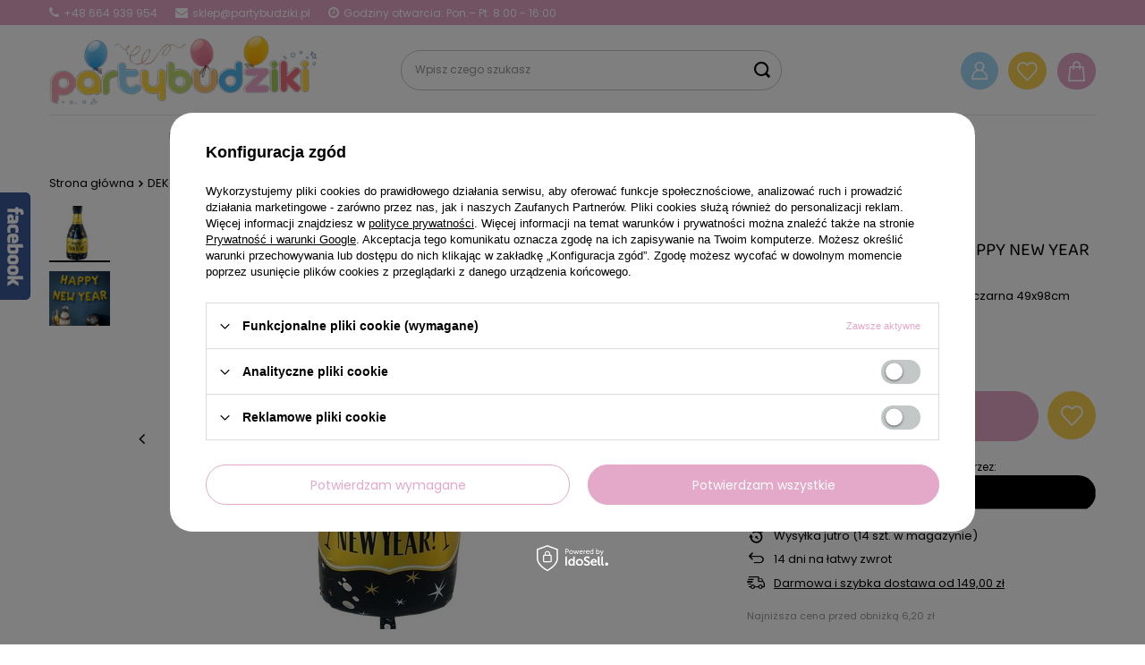

--- FILE ---
content_type: text/html; charset=utf-8
request_url: https://partybudziki.pl/product-pol-18854-Balon-foliowy-butelka-Happy-New-Year-czarna-49x98cm.html
body_size: 40496
content:
<!DOCTYPE html>
<html lang="pl" class="--freeShipping --vat --gross " ><head><meta name='viewport' content='user-scalable=no, initial-scale = 1.0, maximum-scale = 1.0, width=device-width, viewport-fit=cover'/> <link rel="preload" crossorigin="anonymous" as="font" href="/gfx/custom/fontello-pb.woff?v=2"><meta http-equiv="Content-Type" content="text/html; charset=utf-8"><meta http-equiv="X-UA-Compatible" content="IE=edge"><title>Balon foliowy butelka Happy New Year czarna 49x98cm - Sklep Partybudziki.pl</title><meta name="keywords" content=""><meta name="description" content="Balon foliowy butelka Happy New Year czarna 49x98cm w najlepszej cenie ✔️ Skorzystaj z WYPRZEDAŻY ✔️ Kup dekoracje jakich nie ma nigdzie indziej!"><link rel="icon" href="/gfx/pol/favicon.ico"><meta name="theme-color" content="#E4A8C9"><meta name="msapplication-navbutton-color" content="#E4A8C9"><meta name="apple-mobile-web-app-status-bar-style" content="#E4A8C9"><link rel="preload stylesheet" as="style" href="/gfx/pol/style.css.gzip?r=1724152179"><script>var app_shop={urls:{prefix:'data="/gfx/'.replace('data="', '')+'pol/',graphql:'/graphql/v1/'},vars:{priceType:'gross',priceTypeVat:true,productDeliveryTimeAndAvailabilityWithBasket:false,geoipCountryCode:'US',},txt:{priceTypeText:' brutto',},fn:{},fnrun:{},files:[],graphql:{}};const getCookieByName=(name)=>{const value=`; ${document.cookie}`;const parts = value.split(`; ${name}=`);if(parts.length === 2) return parts.pop().split(';').shift();return false;};if(getCookieByName('freeeshipping_clicked')){document.documentElement.classList.remove('--freeShipping');}if(getCookieByName('rabateCode_clicked')){document.documentElement.classList.remove('--rabateCode');}</script><meta name="robots" content="index,follow"><meta name="rating" content="general"><meta name="Author" content="partybudziki.pl na bazie IdoSell (www.idosell.com/shop).">
<!-- Begin LoginOptions html -->

<style>
#client_new_social .service_item[data-name="service_Apple"]:before, 
#cookie_login_social_more .service_item[data-name="service_Apple"]:before,
.oscop_contact .oscop_login__service[data-service="Apple"]:before {
    display: block;
    height: 2.6rem;
    content: url('/gfx/standards/apple.svg?r=1743165583');
}
.oscop_contact .oscop_login__service[data-service="Apple"]:before {
    height: auto;
    transform: scale(0.8);
}
#client_new_social .service_item[data-name="service_Apple"]:has(img.service_icon):before,
#cookie_login_social_more .service_item[data-name="service_Apple"]:has(img.service_icon):before,
.oscop_contact .oscop_login__service[data-service="Apple"]:has(img.service_icon):before {
    display: none;
}
</style>

<!-- End LoginOptions html -->

<!-- Open Graph -->
<meta property="og:type" content="website"><meta property="og:url" content="https://partybudziki.pl/product-pol-18854-Balon-foliowy-butelka-Happy-New-Year-czarna-49x98cm.html
"><meta property="og:title" content="Balon foliowy butelka Happy New Year czarna 49x98cm"><meta property="og:description" content="Balon foliowy butelka Happy New Year czarna 49x98cm"><meta property="og:site_name" content="partybudziki.pl"><meta property="og:locale" content="pl_PL"><meta property="og:image" content="https://partybudziki.pl/hpeciai/33b70ed89f287efbfcb2bae1844f17f4/pol_pl_Balon-foliowy-butelka-Happy-New-Year-czarna-49x98cm-18854_2.jpg"><meta property="og:image:width" content="250"><meta property="og:image:height" content="277"><link rel="manifest" href="https://partybudziki.pl/data/include/pwa/1/manifest.json?t=3"><meta name="apple-mobile-web-app-capable" content="yes"><meta name="apple-mobile-web-app-status-bar-style" content="black"><meta name="apple-mobile-web-app-title" content="partybudziki.pl"><link rel="apple-touch-icon" href="/data/include/pwa/1/icon-128.png"><link rel="apple-touch-startup-image" href="/data/include/pwa/1/logo-512.png" /><meta name="msapplication-TileImage" content="/data/include/pwa/1/icon-144.png"><meta name="msapplication-TileColor" content="#2F3BA2"><meta name="msapplication-starturl" content="/"><script type="application/javascript">var _adblock = true;</script><script async src="/data/include/advertising.js"></script><script type="application/javascript">var statusPWA = {
                online: {
                    txt: "Połączono z internetem",
                    bg: "#5fa341"
                },
                offline: {
                    txt: "Brak połączenia z internetem",
                    bg: "#eb5467"
                }
            }</script><script async type="application/javascript" src="/ajax/js/pwa_online_bar.js?v=1&r=6"></script><script >
window.dataLayer = window.dataLayer || [];
window.gtag = function gtag() {
dataLayer.push(arguments);
}
gtag('consent', 'default', {
'ad_storage': 'denied',
'analytics_storage': 'denied',
'ad_personalization': 'denied',
'ad_user_data': 'denied',
'wait_for_update': 500
});

gtag('set', 'ads_data_redaction', true);
</script><script id="iaiscript_1" data-requirements="W10=" data-ga4_sel="ga4script">
window.iaiscript_1 = `<${'script'}  class='google_consent_mode_update'>
gtag('consent', 'update', {
'ad_storage': 'denied',
'analytics_storage': 'denied',
'ad_personalization': 'denied',
'ad_user_data': 'denied'
});
</${'script'}>`;
</script>
<!-- End Open Graph -->

<link rel="canonical" href="https://partybudziki.pl/product-pol-18854-Balon-foliowy-butelka-Happy-New-Year-czarna-49x98cm.html" />

                <!-- Global site tag (gtag.js) -->
                <script  async src="https://www.googletagmanager.com/gtag/js?id=AW-732904125"></script>
                <script >
                    window.dataLayer = window.dataLayer || [];
                    window.gtag = function gtag(){dataLayer.push(arguments);}
                    gtag('js', new Date());
                    
                    gtag('config', 'AW-732904125', {"allow_enhanced_conversions":true});
gtag('config', 'G-Q3FGBP33XH');

                </script>
                            <!-- Google Tag Manager -->
                    <script >(function(w,d,s,l,i){w[l]=w[l]||[];w[l].push({'gtm.start':
                    new Date().getTime(),event:'gtm.js'});var f=d.getElementsByTagName(s)[0],
                    j=d.createElement(s),dl=l!='dataLayer'?'&l='+l:'';j.async=true;j.src=
                    'https://www.googletagmanager.com/gtm.js?id='+i+dl;f.parentNode.insertBefore(j,f);
                    })(window,document,'script','dataLayer','GTM-NWSDCJB');</script>
            <!-- End Google Tag Manager -->
<!-- Begin additional html or js -->


<!--1|1|1-->
<style>#menu_basket_info{line-height:43px;}

#menu_categories2 a.level_1{font-size:13px;}
a#color_27 {background-position: -162px 0;}
a#color_20 {background-position: -54px 0;}
a#color_21 {background-position: -82px 0;}
a#color_22 {background-position: -108px 0;}
a#color_23 {background-position: -135px 0;}
a#color_26 {background-position: -189px 0;}
a#color_33 {background-position: -162px 0;}
/*https://partybudziki.iai-shop.com/data/include/cms/fiolet.png*/

@media only screen and (max-width:757px){
     #menu_categories2{
        display:none; 
     }
}
</style>

<!--6|1|3-->
<meta name="google-site-verification" content="ORTIzsNjCInU_X7Pr8YcA26CRQbodp9VKbigELUyXAQ" />
<!--4|1|2-->
<meta name="google-site-verification" content="1mVcY32upRfKxSjCl9akqDOAnr_LzeQLOIBHgGs1A9I" />
<!--16|1|10| modified: 2023-09-29 06:58:22-->
<meta name="facebook-domain-verification" content="o5ketohxesea560iwho3a9t6s0daqj" />

<!-- End additional html or js -->
                <script>
                if (window.ApplePaySession && window.ApplePaySession.canMakePayments()) {
                    var applePayAvailabilityExpires = new Date();
                    applePayAvailabilityExpires.setTime(applePayAvailabilityExpires.getTime() + 2592000000); //30 days
                    document.cookie = 'applePayAvailability=yes; expires=' + applePayAvailabilityExpires.toUTCString() + '; path=/;secure;'
                    var scriptAppleJs = document.createElement('script');
                    scriptAppleJs.src = "/ajax/js/apple.js?v=3";
                    if (document.readyState === "interactive" || document.readyState === "complete") {
                          document.body.append(scriptAppleJs);
                    } else {
                        document.addEventListener("DOMContentLoaded", () => {
                            document.body.append(scriptAppleJs);
                        });  
                    }
                } else {
                    document.cookie = 'applePayAvailability=no; path=/;secure;'
                }
                </script>
                                <script>
                var listenerFn = function(event) {
                    if (event.origin !== "https://payment.idosell.com")
                        return;
                    
                    var isString = (typeof event.data === 'string' || event.data instanceof String);
                    if (!isString) return;
                    try {
                        var eventData = JSON.parse(event.data);
                    } catch (e) {
                        return;
                    }
                    if (!eventData) { return; }                                            
                    if (eventData.isError) { return; }
                    if (eventData.action != 'isReadyToPay') {return; }
                    
                    if (eventData.result.result && eventData.result.paymentMethodPresent) {
                        var googlePayAvailabilityExpires = new Date();
                        googlePayAvailabilityExpires.setTime(googlePayAvailabilityExpires.getTime() + 2592000000); //30 days
                        document.cookie = 'googlePayAvailability=yes; expires=' + googlePayAvailabilityExpires.toUTCString() + '; path=/;secure;'
                    } else {
                        document.cookie = 'googlePayAvailability=no; path=/;secure;'
                    }                                            
                }     
                if (!window.isAdded)
                {                                        
                    if (window.oldListener != null) {
                         window.removeEventListener('message', window.oldListener);
                    }                        
                    window.addEventListener('message', listenerFn);
                    window.oldListener = listenerFn;                                      
                       
                    const iframe = document.createElement('iframe');
                    iframe.src = "https://payment.idosell.com/assets/html/checkGooglePayAvailability.html?origin=https%3A%2F%2Fpartybudziki.pl";
                    iframe.style.display = 'none';                                            

                    if (document.readyState === "interactive" || document.readyState === "complete") {
                          if (!window.isAdded) {
                              window.isAdded = true;
                              document.body.append(iframe);
                          }
                    } else {
                        document.addEventListener("DOMContentLoaded", () => {
                            if (!window.isAdded) {
                              window.isAdded = true;
                              document.body.append(iframe);
                          }
                        });  
                    }  
                }
                </script>
                <script>let paypalDate = new Date();
                    paypalDate.setTime(paypalDate.getTime() + 86400000);
                    document.cookie = 'payPalAvailability_PLN=-1; expires=' + paypalDate.getTime() + '; path=/; secure';
                </script><script src="/data/gzipFile/expressCheckout.js.gz"></script><link rel="preload" as="image" href="/hpeciai/f7be64f6e5493fc4fed7f4fe42da3cfe/pol_pm_Balon-foliowy-butelka-Happy-New-Year-czarna-49x98cm-18854_2.jpg"><style>
							#photos_slider[data-skeleton] .photos__link:before {
								padding-top: calc(277/250* 100%);
							}
							@media (min-width: 979px) {.photos__slider[data-skeleton] .photos__figure:not(.--nav):first-child .photos__link {
								max-height: 277px;
							}}
						</style></head><body>
<!-- Begin additional html or js -->


<!--10|1|2-->
<!-- Google Tag Manager (noscript) -->
<noscript><iframe src="https://www.googletagmanager.com/ns.html?id=GTM-KJ8G6JQ"
height="0" width="0" style="display:none;visibility:hidden"></iframe></noscript>
<!-- End Google Tag Manager (noscript) -->

<!-- End additional html or js -->
<div id="container" class="projector_page container max-width-1200"><div class="top_info">
     <span><i class="icon-phone"></i> +48 664 939 954</span>
     <span><i class="icon-envelope"></i> sklep@partybudziki.pl</span>
     <span><i class="icon-clock"></i> Godziny otwarcia: Pon.– Pt. 8:00 - 16:00</span>
</div>
<style>
.top_info {
    position: relative;
    padding: 5px 0;
    color: #FFF;
    font-size: 1.2rem;
    display: flex;
}
.top_info span {
    margin-right: 2rem;
    display: flex;
    align-items: center;
}
.top_info i {
    font-size: 1.4rem;
    margin-right: 5px;
}
.top_info::before {
    content: '';
    background: #E4A8C9;
    width: 100vw;
    height: 100%;
    left: 50%;
    margin-left: -50vw;
    position: absolute;
    top: 0;
    bottom: 0;
    display: block;
    z-index: -1;
}
@media (max-width: 979px) {
   .top_info {
      display: none;
   }
}
</style><header class=" commercial_banner"><script class="ajaxLoad">
                app_shop.vars.vat_registered = "true";
                app_shop.vars.currency_format = "###,##0.00";
                
                    app_shop.vars.currency_before_value = false;
                
                    app_shop.vars.currency_space = true;
                
                app_shop.vars.symbol = "zł";
                app_shop.vars.id= "PLN";
                app_shop.vars.baseurl = "http://partybudziki.pl/";
                app_shop.vars.sslurl= "https://partybudziki.pl/";
                app_shop.vars.curr_url= "%2Fproduct-pol-18854-Balon-foliowy-butelka-Happy-New-Year-czarna-49x98cm.html";
                

                var currency_decimal_separator = ',';
                var currency_grouping_separator = ' ';

                
                    app_shop.vars.blacklist_extension = ["exe","com","swf","js","php"];
                
                    app_shop.vars.blacklist_mime = ["application/javascript","application/octet-stream","message/http","text/javascript","application/x-deb","application/x-javascript","application/x-shockwave-flash","application/x-msdownload"];
                
                    app_shop.urls.contact = "/contact-pol.html";
                </script><div id="viewType" style="display:none"></div><div id="logo" class="d-flex align-items-center"><a href="/" target="_self"><img src="/data/gfx/mask/pol/logo_1_big.png" alt="Dekoracje i ozdoby urodzinowe w sklepie Partybudziki.pl" width="396" height="104"></a></div><form action="https://partybudziki.pl/search.php" method="get" id="menu_search" class="menu_search"><a href="#showSearchForm" class="menu_search__mobile"><span></span></a><div class="menu_search__block"><div class="menu_search__item --input"><input class="menu_search__input" type="text" name="text" autocomplete="off" placeholder="Wpisz czego szukasz"><button class="menu_search__submit" type="submit"></button></div><div class="menu_search__item --results search_result"></div></div></form><div id="menu_settings" class="align-items-center justify-content-end justify-content-lg-end"><div id="menu_additional"><a class="account_link" href="https://partybudziki.pl/login.php">Zaloguj się</a><div class="shopping_list_top" data-empty="true"><a href="https://partybudziki.pl/pl/shoppinglist/" class="wishlist_link slt_link">Listy zakupowe</a><div class="slt_lists"><a href="https://partybudziki.pl/pl/shoppinglist/" class="slt_header">Listy zakupowe</a><ul class="slt_lists__nav"><li class="slt_lists__nav_item" data-list_skeleton="true" data-list_id="true" data-shared="true"><a class="slt_lists__nav_link" data-list_href="true"><span class="slt_lists__nav_name" data-list_name="true"></span><span class="slt_lists__count" data-list_count="true">0</span></a></li></ul><span class="slt_lists__empty">Dodaj do nich produkty, które lubisz i chcesz kupić później.</span></div></div></div></div><div class="shopping_list_top_mobile" data-empty="true"><a href="https://partybudziki.pl/pl/shoppinglist/" class="sltm_link">Lista zakupowa</a></div><div class="sl_choose sl_dialog"><div class="sl_choose__wrapper sl_dialog__wrapper"><div class="sl_choose__item --top sl_dialog_close mb-2"><strong class="sl_choose__label">Zapisz na liście zakupowej</strong></div><div class="sl_choose__item --lists" data-empty="true"><div class="sl_choose__list f-group --radio m-0 d-md-flex align-items-md-center justify-content-md-between" data-list_skeleton="true" data-list_id="true" data-shared="true"><input type="radio" name="add" class="sl_choose__input f-control" id="slChooseRadioSelect" data-list_position="true"><label for="slChooseRadioSelect" class="sl_choose__group_label f-label py-4" data-list_position="true"><span class="sl_choose__sub d-flex align-items-center"><span class="sl_choose__name" data-list_name="true"></span><span class="sl_choose__count" data-list_count="true">0</span></span></label><button type="button" class="sl_choose__button --desktop btn --solid">Zapisz</button></div></div><div class="sl_choose__item --create sl_create mt-4"><a href="#new" class="sl_create__link  align-items-center">Stwórz nową listę zakupową</a><form class="sl_create__form align-items-center"><div class="sl_create__group f-group --small mb-0"><input type="text" class="sl_create__input f-control" required="required"><label class="sl_create__label f-label">Nazwa nowej listy</label></div><button type="submit" class="sl_create__button btn --solid ml-2 ml-md-3">Utwórz listę</button></form></div><div class="sl_choose__item --mobile mt-4 d-flex justify-content-center d-md-none"><button class="sl_choose__button --mobile btn --solid --large">Zapisz</button></div></div></div><div id="menu_basket" class="topBasket"><a class="topBasket__sub" href="/basketedit.php"><span class="badge badge-info"></span><strong class="topBasket__price" style="display: none;">0,00 zł</strong></a><div class="topBasket__details --products" style="display: none;"><div class="topBasket__block --labels"><label class="topBasket__item --name">Produkt</label><label class="topBasket__item --sum">Ilość</label><label class="topBasket__item --prices">Cena</label></div><div class="topBasket__block --products"></div><div class="topBasket__block --oneclick topBasket_oneclick" data-lang="pol"><div class="topBasket_oneclick__label"><span class="topBasket_oneclick__text --fast">Szybkie zakupy <strong>1-Click</strong></span><span class="topBasket_oneclick__text --registration"> (bez rejestracji)</span></div><div class="topBasket_oneclick__items"><span class="topBasket_oneclick__item --googlePay" title="Google Pay"><img class="topBasket_oneclick__icon" src="/panel/gfx/payment_forms/237.png" alt="Google Pay"></span></div></div></div><div class="topBasket__details --shipping" style="display: none;"><span class="topBasket__name">Koszt dostawy od</span><span id="shipppingCost"></span></div><script>
						app_shop.vars.cache_html = true;
					</script></div><nav id="menu_categories" class="col-md-12 px-0 px-md-3 wide"><button type="button" class="navbar-toggler"><i class="icon-reorder"></i></button><div class="navbar-collapse" id="menu_navbar"><ul class="navbar-nav mx-md-n2"><li class="nav-item"><a  href="/pol_n_URODZINY-148.html" target="_self" title="URODZINY" class="nav-link" >URODZINY</a><ul class="navbar-subnav"><li class="nav-item"><a class="nav-link" href="/pol_n_URODZINY_Dekoracje-na-roczek-155.html" target="_self">Dekoracje na roczek</a><ul class="navbar-subsubnav"><li class="nav-item"><a class="nav-link" href="/pol_n_URODZINY_Dekoracje-na-roczek_Dekoracje-na-roczek-dla-dziewczynki-156.html" target="_self">Dekoracje na roczek dla dziewczynki</a><ul class="navbar-subsubnav --level4"><li class="nav-item"><a class="nav-link" href="/pol_m_URODZINY_Dekoracje-na-roczek_Dekoracje-na-roczek-dla-dziewczynki_Balony-na-roczek-491.html" target="_self">Balony na roczek</a></li><li class="nav-item"><a class="nav-link" href="/pol_m_URODZINY_Dekoracje-na-roczek_Dekoracje-na-roczek-dla-dziewczynki_Dekoracje-na-roczek-501.html" target="_self">Dekoracje na roczek</a></li><li class="nav-item"><a class="nav-link" href="/pol_m_URODZINY_Dekoracje-na-roczek_Dekoracje-na-roczek-dla-dziewczynki_Dekoracje-stolu-roczek-1031.html" target="_self">Dekoracje stołu roczek</a></li><li class="nav-item"><a class="nav-link" href="/pol_m_URODZINY_Dekoracje-na-roczek_Dekoracje-na-roczek-dla-dziewczynki_Akcesoria-na-roczek-502.html" target="_self">Akcesoria na roczek</a></li><li class="nav-item"><a class="nav-link" href="/pol_m_URODZINY_Dekoracje-na-roczek_Dekoracje-na-roczek-dla-dziewczynki_Swieczki-504.html" target="_self">Świeczki </a></li></ul></li><li class="nav-item"><a class="nav-link" href="/pol_n_URODZINY_Dekoracje-na-roczek_Dekoracje-na-roczek-dla-chlopca-157.html" target="_self">Dekoracje na roczek dla chłopca</a><ul class="navbar-subsubnav --level4"><li class="nav-item"><a class="nav-link" href="/pol_m_URODZINY_Dekoracje-na-roczek_Dekoracje-na-roczek-dla-chlopca_Balony-na-roczek-514.html" target="_self">Balony na roczek</a></li><li class="nav-item"><a class="nav-link" href="/pol_m_URODZINY_Dekoracje-na-roczek_Dekoracje-na-roczek-dla-chlopca_Dekoracje-urodzinowe-516.html" target="_self">Dekoracje urodzinowe </a></li><li class="nav-item"><a class="nav-link" href="/pol_m_URODZINY_Dekoracje-na-roczek_Dekoracje-na-roczek-dla-chlopca_Dodatki-urodzinowe-517.html" target="_self">Dodatki urodzinowe</a></li><li class="nav-item"><a class="nav-link" href="/pol_m_URODZINY_Dekoracje-na-roczek_Dekoracje-na-roczek-dla-chlopca_Swieczki-urodzinowe-519.html" target="_self">Świeczki urodzinowe </a></li><li class="nav-item"><a class="nav-link" href="/pol_m_URODZINY_Dekoracje-na-roczek_Dekoracje-na-roczek-dla-chlopca_Dekoracje-stolu-roczek-1033.html" target="_self">Dekoracje stołu roczek</a></li></ul></li></ul></li><li class="nav-item"><a class="nav-link" href="/pol_n_URODZINY_Urodziny-dla-dzieci-158.html" target="_self">Urodziny dla dzieci</a><ul class="navbar-subsubnav"><li class="nav-item"><a class="nav-link" href="/pol_n_URODZINY_Urodziny-dla-dzieci_Urodziny-dziewczynki-616.html" target="_self">Urodziny dziewczynki</a><ul class="navbar-subsubnav --level4"><li class="nav-item"><a class="nav-link" href="/pol_n_URODZINY_Urodziny-dla-dzieci_Urodziny-dziewczynki_Kolekcje-urodzinowe-dla-dziewczynki-618.html" target="_self">Kolekcje urodzinowe dla dziewczynki</a><ul class="navbar-subsubnav --level5"><li class="nav-item"><a class="nav-link" href="/pol_m_URODZINY_Urodziny-dla-dzieci_Urodziny-dziewczynki_Kolekcje-urodzinowe-dla-dziewczynki_Lesne-Zwierzeta-1016.html" target="_self">Leśne Zwierzęta</a></li><li class="nav-item"><a class="nav-link" href="/pol_m_URODZINY_Urodziny-dla-dzieci_Urodziny-dziewczynki_Kolekcje-urodzinowe-dla-dziewczynki_Psi-Patrol-girl-829.html" target="_self">Psi Patrol girl</a></li><li class="nav-item"><a class="nav-link" href="/pol_m_URODZINY_Urodziny-dla-dzieci_Urodziny-dziewczynki_Kolekcje-urodzinowe-dla-dziewczynki_Kotek-897.html" target="_self">Kotek </a></li><li class="nav-item"><a class="nav-link" href="/pol_m_URODZINY_Urodziny-dla-dzieci_Urodziny-dziewczynki_Kolekcje-urodzinowe-dla-dziewczynki_Jednorozec-807.html" target="_self">Jednorożec</a></li><li class="nav-item"><a class="nav-link" href="/pol_m_URODZINY_Urodziny-dla-dzieci_Urodziny-dziewczynki_Kolekcje-urodzinowe-dla-dziewczynki_Konie-1009.html" target="_self">Konie</a></li><li class="nav-item"><a class="nav-link" href="/pol_m_URODZINY_Urodziny-dla-dzieci_Urodziny-dziewczynki_Kolekcje-urodzinowe-dla-dziewczynki_Zwierzatka-1004.html" target="_self">Zwierzątka</a></li><li class="nav-item"><a class="nav-link" href="/pol_m_URODZINY_Urodziny-dla-dzieci_Urodziny-dziewczynki_Kolekcje-urodzinowe-dla-dziewczynki_Myszka-Minnie-207.html" target="_self">Myszka Minnie</a></li><li class="nav-item"><a class="nav-link" href="/pol_m_URODZINY_Urodziny-dla-dzieci_Urodziny-dziewczynki_Kolekcje-urodzinowe-dla-dziewczynki_Swinka-Peppa-281.html" target="_self">Świnka Peppa</a></li><li class="nav-item"><a class="nav-link" href="/pol_m_URODZINY_Urodziny-dla-dzieci_Urodziny-dziewczynki_Kolekcje-urodzinowe-dla-dziewczynki_Tecza-1017.html" target="_self">Tęcza</a></li><li class="nav-item"><a class="nav-link" href="/pol_m_URODZINY_Urodziny-dla-dzieci_Urodziny-dziewczynki_Kolekcje-urodzinowe-dla-dziewczynki_Frozen-949.html" target="_self">Frozen </a></li><li class="nav-item"><a class="nav-link" href="/pol_m_URODZINY_Urodziny-dla-dzieci_Urodziny-dziewczynki_Kolekcje-urodzinowe-dla-dziewczynki_Magiczna-ksiezniczka-1014.html" target="_self">Magiczna księżniczka</a></li><li class="nav-item"><a class="nav-link" href="/pol_m_URODZINY_Urodziny-dla-dzieci_Urodziny-dziewczynki_Kolekcje-urodzinowe-dla-dziewczynki_Bing-1002.html" target="_self">Bing</a></li><li class="nav-item"><a class="nav-link" href="/pol_m_URODZINY_Urodziny-dla-dzieci_Urodziny-dziewczynki_Kolekcje-urodzinowe-dla-dziewczynki_Lol-Surprise-913.html" target="_self">Lol Surprise </a></li><li class="nav-item"><a class="nav-link" href="/pol_m_URODZINY_Urodziny-dla-dzieci_Urodziny-dziewczynki_Kolekcje-urodzinowe-dla-dziewczynki_Syrenka-847.html" target="_self">Syrenka</a></li><li class="nav-item"><a class="nav-link" href="/pol_m_URODZINY_Urodziny-dla-dzieci_Urodziny-dziewczynki_Kolekcje-urodzinowe-dla-dziewczynki_Wednesday-1061.html" target="_self">Wednesday</a></li><li class="nav-item"><a class="nav-link" href="/pol_m_URODZINY_Urodziny-dla-dzieci_Urodziny-dziewczynki_Kolekcje-urodzinowe-dla-dziewczynki_Baletnice-824.html" target="_self">Baletnice</a></li><li class="nav-item"><a class="nav-link" href="/pol_m_URODZINY_Urodziny-dla-dzieci_Urodziny-dziewczynki_Kolekcje-urodzinowe-dla-dziewczynki_Urodzinowe-Zoo-677.html" target="_self">Urodzinowe Zoo</a></li><li class="nav-item"><a class="nav-link" href="/pol_m_URODZINY_Urodziny-dla-dzieci_Urodziny-dziewczynki_Kolekcje-urodzinowe-dla-dziewczynki_Ocean-1057.html" target="_self">Ocean</a></li><li class="nav-item"><a class="nav-link" href="/pol_m_URODZINY_Urodziny-dla-dzieci_Urodziny-dziewczynki_Kolekcje-urodzinowe-dla-dziewczynki_Kaktus-party-852.html" target="_self">Kaktus party</a></li><li class="nav-item"><a class="nav-link" href="/pol_m_URODZINY_Urodziny-dla-dzieci_Urodziny-dziewczynki_Kolekcje-urodzinowe-dla-dziewczynki_Koci-domek-Gabi-1059.html" target="_self">Koci domek Gabi</a></li></ul></li><li class="nav-item"><a class="nav-link" href="/pol_m_URODZINY_Urodziny-dla-dzieci_Urodziny-dziewczynki_Dekoracje-urodzinowe-621.html" target="_self">Dekoracje urodzinowe</a></li><li class="nav-item"><a class="nav-link" href="/pol_m_URODZINY_Urodziny-dla-dzieci_Urodziny-dziewczynki_Dodatki-urodzinowe-619.html" target="_self">Dodatki urodzinowe</a></li><li class="nav-item"><a class="nav-link" href="/pol_m_URODZINY_Urodziny-dla-dzieci_Urodziny-dziewczynki_Balony-dla-dziewczynki-620.html" target="_self">Balony dla dziewczynki</a></li><li class="nav-item"><a class="nav-link" href="/pol_m_URODZINY_Urodziny-dla-dzieci_Urodziny-dziewczynki_Zaproszenia-urodzinowe-670.html" target="_self">Zaproszenia urodzinowe</a></li></ul></li><li class="nav-item"><a class="nav-link" href="/pol_n_URODZINY_Urodziny-dla-dzieci_Urodziny-chlopca-617.html" target="_self">Urodziny chłopca</a><ul class="navbar-subsubnav --level4"><li class="nav-item"><a class="nav-link" href="/pol_n_URODZINY_Urodziny-dla-dzieci_Urodziny-chlopca_Kolekcje-urodzinowe-dla-chlopca-206.html" target="_self">Kolekcje urodzinowe dla chłopca</a><ul class="navbar-subsubnav --level5"><li class="nav-item"><a class="nav-link" href="/pol_m_URODZINY_Urodziny-dla-dzieci_Urodziny-chlopca_Kolekcje-urodzinowe-dla-chlopca_Farma-1022.html" target="_self">Farma</a></li><li class="nav-item"><a class="nav-link" href="/pol_m_URODZINY_Urodziny-dla-dzieci_Urodziny-chlopca_Kolekcje-urodzinowe-dla-chlopca_Paw-Patrol-489.html" target="_self">Paw Patrol</a></li><li class="nav-item"><a class="nav-link" href="/pol_m_URODZINY_Urodziny-dla-dzieci_Urodziny-chlopca_Kolekcje-urodzinowe-dla-chlopca_Dinozaury-510.html" target="_self">Dinozaury</a></li><li class="nav-item"><a class="nav-link" href="/pol_m_URODZINY_Urodziny-dla-dzieci_Urodziny-chlopca_Kolekcje-urodzinowe-dla-chlopca_Safari-Party-223.html" target="_self">Safari Party</a></li><li class="nav-item"><a class="nav-link" href="/pol_m_URODZINY_Urodziny-dla-dzieci_Urodziny-chlopca_Kolekcje-urodzinowe-dla-chlopca_Harry-Potter-1005.html" target="_self">Harry Potter</a></li><li class="nav-item"><a class="nav-link" href="/pol_m_URODZINY_Urodziny-dla-dzieci_Urodziny-chlopca_Kolekcje-urodzinowe-dla-chlopca_Klocki-900.html" target="_self">Klocki</a></li><li class="nav-item"><a class="nav-link" href="/pol_m_URODZINY_Urodziny-dla-dzieci_Urodziny-chlopca_Kolekcje-urodzinowe-dla-chlopca_Strefa-Graczy-1003.html" target="_self">Strefa Graczy</a></li><li class="nav-item"><a class="nav-link" href="/pol_m_URODZINY_Urodziny-dla-dzieci_Urodziny-chlopca_Kolekcje-urodzinowe-dla-chlopca_Pojazdy-970.html" target="_self">Pojazdy</a></li><li class="nav-item"><a class="nav-link" href="/pol_m_URODZINY_Urodziny-dla-dzieci_Urodziny-chlopca_Kolekcje-urodzinowe-dla-chlopca_Kosmos-898.html" target="_self">Kosmos</a></li><li class="nav-item"><a class="nav-link" href="/pol_m_URODZINY_Urodziny-dla-dzieci_Urodziny-chlopca_Kolekcje-urodzinowe-dla-chlopca_Avengers-921.html" target="_self">Avengers</a></li><li class="nav-item"><a class="nav-link" href="/pol_m_URODZINY_Urodziny-dla-dzieci_Urodziny-chlopca_Kolekcje-urodzinowe-dla-chlopca_Blues-1034.html" target="_self">Blue's</a></li><li class="nav-item"><a class="nav-link" href="/pol_m_URODZINY_Urodziny-dla-dzieci_Urodziny-chlopca_Kolekcje-urodzinowe-dla-chlopca_Lego-914.html" target="_self">Lego </a></li><li class="nav-item"><a class="nav-link" href="/pol_m_URODZINY_Urodziny-dla-dzieci_Urodziny-chlopca_Kolekcje-urodzinowe-dla-chlopca_Piraci-219.html" target="_self">Piraci</a></li><li class="nav-item"><a class="nav-link" href="/pol_m_URODZINY_Urodziny-dla-dzieci_Urodziny-chlopca_Kolekcje-urodzinowe-dla-chlopca_Minionki-284.html" target="_self">Minionki</a></li><li class="nav-item"><a class="nav-link" href="/pol_m_URODZINY_Urodziny-dla-dzieci_Urodziny-chlopca_Kolekcje-urodzinowe-dla-chlopca_Pilka-Nozna-220.html" target="_self">Piłka Nożna</a></li><li class="nav-item"><a class="nav-link" href="/pol_m_URODZINY_Urodziny-dla-dzieci_Urodziny-chlopca_Kolekcje-urodzinowe-dla-chlopca_Myszka-Mickey-217.html" target="_self">Myszka Mickey </a></li><li class="nav-item"><a class="nav-link" href="/pol_m_URODZINY_Urodziny-dla-dzieci_Urodziny-chlopca_Kolekcje-urodzinowe-dla-chlopca_Spiderman-226.html" target="_self">Spiderman</a></li><li class="nav-item"><a class="nav-link" href="/pol_m_URODZINY_Urodziny-dla-dzieci_Urodziny-chlopca_Kolekcje-urodzinowe-dla-chlopca_Cars-210.html" target="_self">Cars</a></li><li class="nav-item"><a class="nav-link" href="/pol_m_URODZINY_Urodziny-dla-dzieci_Urodziny-chlopca_Kolekcje-urodzinowe-dla-chlopca_Strazak-285.html" target="_self">Strażak</a></li><li class="nav-item"><a class="nav-link" href="/pol_m_URODZINY_Urodziny-dla-dzieci_Urodziny-chlopca_Kolekcje-urodzinowe-dla-chlopca_Baby-Shark-1030.html" target="_self">Baby Shark</a></li><li class="nav-item"><a class="nav-link" href="/pol_m_URODZINY_Urodziny-dla-dzieci_Urodziny-chlopca_Kolekcje-urodzinowe-dla-chlopca_Samolociki-288.html" target="_self">Samolociki</a></li><li class="nav-item"><a class="nav-link" href="/pol_m_URODZINY_Urodziny-dla-dzieci_Urodziny-chlopca_Kolekcje-urodzinowe-dla-chlopca_Super-Mario-806.html" target="_self">Super Mario</a></li></ul></li><li class="nav-item"><a class="nav-link" href="/pol_m_URODZINY_Urodziny-dla-dzieci_Urodziny-chlopca_Dekoracje-urodzinowe-753.html" target="_self">Dekoracje urodzinowe</a></li><li class="nav-item"><a class="nav-link" href="/pol_m_URODZINY_Urodziny-dla-dzieci_Urodziny-chlopca_Dodatki-urodzinowe-754.html" target="_self">Dodatki urodzinowe</a></li><li class="nav-item"><a class="nav-link" href="/pol_m_URODZINY_Urodziny-dla-dzieci_Urodziny-chlopca_Balony-dla-chlopca-755.html" target="_self">Balony dla chłopca</a></li><li class="nav-item"><a class="nav-link" href="/pol_m_URODZINY_Urodziny-dla-dzieci_Urodziny-chlopca_Zaproszenia-urodzinowe-759.html" target="_self">Zaproszenia urodzinowe</a></li></ul></li></ul></li><li class="nav-item"><a class="nav-link" href="/pol_n_URODZINY_Urodziny-doroslych-559.html" target="_self">Urodziny dorosłych</a><ul class="navbar-subsubnav"><li class="nav-item"><a class="nav-link" href="/pol_m_URODZINY_Urodziny-doroslych_Balony-urodzinowe-561.html" target="_self">Balony urodzinowe</a></li><li class="nav-item"><a class="nav-link" href="/pol_m_URODZINY_Urodziny-doroslych_Dekoracje-urodzinowe-567.html" target="_self">Dekoracje urodzinowe</a></li><li class="nav-item"><a class="nav-link" href="/pol_m_URODZINY_Urodziny-doroslych_Akcesoria-i-dodatki-urodzinowe-579.html" target="_self">Akcesoria i dodatki urodzinowe</a></li><li class="nav-item"><a class="nav-link" href="/pol_m_URODZINY_Urodziny-doroslych_18-urodziny-192.html" target="_self">18 urodziny </a></li><li class="nav-item"><a class="nav-link" href="/pol_m_URODZINY_Urodziny-doroslych_30-urodziny-562.html" target="_self">30 urodziny</a></li><li class="nav-item"><a class="nav-link" href="/pol_m_URODZINY_Urodziny-doroslych_40-urodziny-563.html" target="_self">40 urodziny</a></li><li class="nav-item"><a class="nav-link" href="/pol_m_URODZINY_Urodziny-doroslych_50-urodziny-564.html" target="_self">50 urodziny</a></li><li class="nav-item"><a class="nav-link" href="/pol_m_URODZINY_Urodziny-doroslych_60-urodziny-565.html" target="_self">60 urodziny</a></li><li class="nav-item"><a class="nav-link" href="/pol_m_URODZINY_Urodziny-doroslych_70-urodziny-971.html" target="_self">70 urodziny</a></li></ul></li></ul></li><li class="nav-item"><a  href="/pol_n_Przyjecia-149.html" target="_self" title="Przyjęcia" class="nav-link" >Przyjęcia</a><ul class="navbar-subnav"><li class="nav-item"><a class="nav-link" href="/pol_n_Przyjecia_Okazje-747.html" target="_self">Okazje</a><ul class="navbar-subsubnav"><li class="nav-item"><a class="nav-link" href="/pol_m_Przyjecia_Okazje_Rozne-okazje-Dzien-Babci-Dziadka-Matki-Ojca-Emerytura-Rocznica-slubu-absolutorium-1063.html" target="_self">Różne okazje: Dzień Babci, Dziadka, Matki, Ojca, Emerytura, Rocznica ślubu, absolutorium..</a></li><li class="nav-item"><a class="nav-link" href="/pol_n_Przyjecia_Okazje_Walentynki-205.html" target="_self">Walentynki</a><ul class="navbar-subsubnav --level4"><li class="nav-item"><a class="nav-link" href="/pol_m_Przyjecia_Okazje_Walentynki_Balony-na-Walentynki-610.html" target="_self">Balony na Walentynki</a></li><li class="nav-item"><a class="nav-link" href="/pol_m_Przyjecia_Okazje_Walentynki_Dekoracje-i-gadzety-na-Walentynki-609.html" target="_self">Dekoracje i gadżety na Walentynki</a></li></ul></li><li class="nav-item"><a class="nav-link" href="/pol_n_Przyjecia_Okazje_Sylwester-i-Karnawal-198.html" target="_self">Sylwester i Karnawał</a><ul class="navbar-subsubnav --level4"><li class="nav-item"><a class="nav-link" href="/pol_m_Przyjecia_Okazje_Sylwester-i-Karnawal_Balony-sylwestrowe-karnawalowe-957.html" target="_self">Balony sylwestrowe, karnawałowe</a></li><li class="nav-item"><a class="nav-link" href="/pol_m_Przyjecia_Okazje_Sylwester-i-Karnawal_Dekoracje-sylwestrowe-karnawalowe-602.html" target="_self">Dekoracje sylwestrowe, karnawałowe</a></li><li class="nav-item"><a class="nav-link" href="/pol_m_Przyjecia_Okazje_Sylwester-i-Karnawal_Akcesoria-imprezowe-601.html" target="_self">Akcesoria imprezowe</a></li></ul></li><li class="nav-item"><a class="nav-link" href="/pol_m_Przyjecia_Okazje_Wieczor-Kawalerski-266.html" target="_self">Wieczór Kawalerski</a></li><li class="nav-item"><a class="nav-link" href="/pol_n_Przyjecia_Okazje_Wieczor-Panienski-165.html" target="_self">Wieczór Panieński</a><ul class="navbar-subsubnav --level4"><li class="nav-item"><a class="nav-link" href="/pol_m_Przyjecia_Okazje_Wieczor-Panienski_Balony-na-Wieczor-Panienski-926.html" target="_self">Balony na Wieczór Panieński</a></li><li class="nav-item"><a class="nav-link" href="/pol_m_Przyjecia_Okazje_Wieczor-Panienski_Dekoracje-na-Wieczor-Panienski-613.html" target="_self">Dekoracje na Wieczór Panieński</a></li><li class="nav-item"><a class="nav-link" href="/pol_m_Przyjecia_Okazje_Wieczor-Panienski_Dekoracje-stolu-Wieczor-Panienski-1035.html" target="_self">Dekoracje stołu Wieczór Panieński</a></li><li class="nav-item"><a class="nav-link" href="/pol_m_Przyjecia_Okazje_Wieczor-Panienski_Gadzety-i-akcesoria-na-Wieczor-Panienski-614.html" target="_self">Gadżety i akcesoria na Wieczór Panieński</a></li></ul></li><li class="nav-item"><a class="nav-link" href="/pol_n_Przyjecia_Okazje_Wesele-i-slub-641.html" target="_self">Wesele i ślub</a><ul class="navbar-subsubnav --level4"><li class="nav-item"><a class="nav-link" href="/pol_m_Przyjecia_Okazje_Wesele-i-slub_Balony-Slubne-i-dekoracje-slubne-871.html" target="_self">Balony Ślubne i dekoracje ślubne</a></li><li class="nav-item"><a class="nav-link" href="/pol_m_Przyjecia_Okazje_Wesele-i-slub_Akcesoria-slubne-644.html" target="_self">Akcesoria ślubne</a></li><li class="nav-item"><a class="nav-link" href="/pol_m_Przyjecia_Okazje_Wesele-i-slub_Fotobudka-790.html" target="_self">Fotobudka </a></li></ul></li><li class="nav-item"><a class="nav-link" href="/pol_n_Przyjecia_Okazje_Wielkanoc-256.html" target="_self">Wielkanoc</a><ul class="navbar-subsubnav --level4"><li class="nav-item"><a class="nav-link" href="/pol_m_Przyjecia_Okazje_Wielkanoc_Dekoracje-wielkanocne-632.html" target="_self">Dekoracje wielkanocne</a></li><li class="nav-item"><a class="nav-link" href="/pol_m_Przyjecia_Okazje_Wielkanoc_Dodatki-i-gadzety-na-wielkanoc-634.html" target="_self">Dodatki i gadżety na wielkanoc</a></li></ul></li><li class="nav-item"><a class="nav-link" href="/pol_n_Przyjecia_Okazje_I-Komunia-Swieta-224.html" target="_self">I Komunia Święta</a><ul class="navbar-subsubnav --level4"><li class="nav-item"><a class="nav-link" href="/pol_m_Przyjecia_Okazje_I-Komunia-Swieta_Zaproszenia-komunijne-636.html" target="_self">Zaproszenia komunijne</a></li><li class="nav-item"><a class="nav-link" href="/pol_m_Przyjecia_Okazje_I-Komunia-Swieta_Dekoracje-Komunijne-637.html" target="_self">Dekoracje Komunijne</a></li><li class="nav-item"><a class="nav-link" href="/pol_m_Przyjecia_Okazje_I-Komunia-Swieta_Serwetki-komunijne-638.html" target="_self">Serwetki komunijne</a></li><li class="nav-item"><a class="nav-link" href="/pol_m_Przyjecia_Okazje_I-Komunia-Swieta_Akcesoria-i-dodatki-639.html" target="_self">Akcesoria i dodatki</a></li></ul></li><li class="nav-item"><a class="nav-link" href="/pol_m_Przyjecia_Okazje_Chrzest-631.html" target="_self">Chrzest </a></li><li class="nav-item"><a class="nav-link" href="/pol_n_Przyjecia_Okazje_Baby-Shower-163.html" target="_self">Baby Shower</a><ul class="navbar-subsubnav --level4"><li class="nav-item"><a class="nav-link" href="/pol_m_Przyjecia_Okazje_Baby-Shower_Balony-na-Baby-Shower-628.html" target="_self">Balony na Baby Shower</a></li><li class="nav-item"><a class="nav-link" href="/pol_m_Przyjecia_Okazje_Baby-Shower_Dekoracje-na-Baby-Shower-626.html" target="_self">Dekoracje na Baby Shower</a></li><li class="nav-item"><a class="nav-link" href="/pol_m_Przyjecia_Okazje_Baby-Shower_Kolekcje-na-Baby-Shower-627.html" target="_self">Kolekcje na Baby Shower</a></li><li class="nav-item"><a class="nav-link" href="/pol_m_Przyjecia_Okazje_Baby-Shower_Dekoracje-w-kolorze-629.html" target="_self">Dekoracje w kolorze</a></li><li class="nav-item"><a class="nav-link" href="/pol_m_Przyjecia_Okazje_Baby-Shower_Zestawy-w-kolorze-630.html" target="_self">Zestawy w kolorze</a></li></ul></li><li class="nav-item"><a class="nav-link" href="/pol_n_Przyjecia_Okazje_Halloween-167.html" target="_self">Halloween</a><ul class="navbar-subsubnav --level4"><li class="nav-item"><a class="nav-link" href="/pol_m_Przyjecia_Okazje_Halloween_Dekoracje-na-Halloween-827.html" target="_self">Dekoracje na Halloween</a></li><li class="nav-item"><a class="nav-link" href="/pol_m_Przyjecia_Okazje_Halloween_Akcesoria-na-Halloween-537.html" target="_self">Akcesoria na Halloween</a></li><li class="nav-item"><a class="nav-link" href="/pol_m_Przyjecia_Okazje_Halloween_Balony-na-halloween-540.html" target="_self">Balony na halloween</a></li><li class="nav-item"><a class="nav-link" href="/pol_m_Przyjecia_Okazje_Halloween_Nakrycia-stolu-Halloweenowe-538.html" target="_self">Nakrycia stołu Halloweenowe</a></li><li class="nav-item"><a class="nav-link" href="/pol_m_Przyjecia_Okazje_Halloween_Stroje-na-Halloween-536.html" target="_self">Stroje na Halloween</a></li></ul></li><li class="nav-item"><a class="nav-link" href="/pol_n_Przyjecia_Okazje_Andrzejki-838.html" target="_self">Andrzejki</a><ul class="navbar-subsubnav --level4"><li class="nav-item"><a class="nav-link" href="/pol_m_Przyjecia_Okazje_Andrzejki_Dekoracje-sali-na-Andrzejki-840.html" target="_self">Dekoracje sali na Andrzejki</a></li><li class="nav-item"><a class="nav-link" href="/pol_m_Przyjecia_Okazje_Andrzejki_Przebrania-i-akcesoria-na-Andrzejki-839.html" target="_self">Przebrania i akcesoria na Andrzejki</a></li></ul></li><li class="nav-item"><a class="nav-link" href="/pol_n_Przyjecia_Okazje_Boze-Narodzenie-197.html" target="_self">Boże Narodzenie</a><ul class="navbar-subsubnav --level4"><li class="nav-item"><a class="nav-link" href="/pol_m_Przyjecia_Okazje_Boze-Narodzenie_Stroje-Swiateczne-544.html" target="_self">Stroje Świąteczne</a></li><li class="nav-item"><a class="nav-link" href="/pol_m_Przyjecia_Okazje_Boze-Narodzenie_Akcesoria-i-dodatki-swiateczne-545.html" target="_self">Akcesoria i dodatki świąteczne</a></li><li class="nav-item"><a class="nav-link" href="/pol_m_Przyjecia_Okazje_Boze-Narodzenie_Worki-i-skarpety-547.html" target="_self">Worki i skarpety</a></li><li class="nav-item"><a class="nav-link" href="/pol_m_Przyjecia_Okazje_Boze-Narodzenie_Balony-swiateczne-939.html" target="_self">Balony świąteczne</a></li><li class="nav-item"><a class="nav-link" href="/pol_m_Przyjecia_Okazje_Boze-Narodzenie_Dekoracje-swiateczne-941.html" target="_self">Dekoracje świąteczne</a></li><li class="nav-item"><a class="nav-link" href="/pol_m_Przyjecia_Okazje_Boze-Narodzenie_Dekoracje-stolu-swiateczne-548.html" target="_self">Dekoracje stołu świąteczne</a></li><li class="nav-item"><a class="nav-link" href="/pol_n_Przyjecia_Okazje_Boze-Narodzenie_Pakowanie-prezentow-842.html" target="_self">Pakowanie prezentów</a><ul class="navbar-subsubnav --level5"><li class="nav-item"><a class="nav-link" href="/pol_m_Przyjecia_Okazje_Boze-Narodzenie_Pakowanie-prezentow_Pudelka-swiateczne-1038.html" target="_self">Pudełka świąteczne</a></li><li class="nav-item"><a class="nav-link" href="/pol_m_Przyjecia_Okazje_Boze-Narodzenie_Pakowanie-prezentow_Papiery-ozdobne-938.html" target="_self">Papiery ozdobne</a></li><li class="nav-item"><a class="nav-link" href="/pol_m_Przyjecia_Okazje_Boze-Narodzenie_Pakowanie-prezentow_Torebki-na-prezenty-999.html" target="_self">Torebki na prezenty</a></li><li class="nav-item"><a class="nav-link" href="/pol_m_Przyjecia_Okazje_Boze-Narodzenie_Pakowanie-prezentow_Wstazki-tasiemki-dodatki-do-prezentow-937.html" target="_self">Wstążki, tasiemki, dodatki do prezentów</a></li></ul></li><li class="nav-item"><a class="nav-link" href="/pol_m_Przyjecia_Okazje_Boze-Narodzenie_Kalendarze-i-drobne-upominki-1001.html" target="_self">Kalendarze i drobne upominki </a></li></ul></li><li class="nav-item"><a class="nav-link" href="/pol_m_Przyjecia_Okazje_Jaselka-1024.html" target="_self">Jasełka</a></li></ul></li><li class="nav-item"><a class="nav-link" href="/pol_n_Przyjecia_Tematyczne-748.html" target="_self">Tematyczne</a><ul class="navbar-subsubnav"><li class="nav-item"><a class="nav-link" href="/pol_n_Przyjecia_Tematyczne_Impreza-hawajska-749.html" target="_self">Impreza hawajska</a></li><li class="nav-item"><a class="nav-link" href="/pol_m_Przyjecia_Tematyczne_Grill-party-875.html" target="_self">Grill, party</a></li><li class="nav-item"><a class="nav-link" href="/pol_m_Przyjecia_Tematyczne_Rustykalna-856.html" target="_self">Rustykalna</a></li><li class="nav-item"><a class="nav-link" href="/pol_m_Przyjecia_Tematyczne_Wyprzedaz-987.html" target="_self">Wyprzedaż</a><ul class="navbar-subsubnav --level4"><li class="nav-item"><a class="nav-link" href="/pol_m_Przyjecia_Tematyczne_Wyprzedaz_Wyprzedaz-za-1-zl-1064.html" target="_self">Wyprzedaż za 1 zł</a></li></ul></li></ul></li></ul></li><li class="nav-item active"><a  href="/pol_n_DEKORACJE-I-NAKRYCIA-STOLU-150.html" target="_self" title="DEKORACJE I NAKRYCIA STOŁU" class="nav-link active" >DEKORACJE I NAKRYCIA STOŁU</a><ul class="navbar-subnav"><li class="nav-item empty"><a class="nav-link" href="/pol_m_DEKORACJE-I-NAKRYCIA-STOLU_Zestawy-personalizacja-877.html" target="_self">Zestawy personalizacja</a></li><li class="nav-item active"><a class="nav-link active" href="/pol_n_DEKORACJE-I-NAKRYCIA-STOLU_Balony-185.html" target="_self">Balony</a><ul class="navbar-subsubnav"><li class="nav-item"><a class="nav-link" href="/pol_m_DEKORACJE-I-NAKRYCIA-STOLU_Balony_Balony-lateksowe-gladkie-259.html" target="_self">Balony lateksowe gładkie</a></li><li class="nav-item"><a class="nav-link" href="/pol_m_DEKORACJE-I-NAKRYCIA-STOLU_Balony_Balony-lateksowe-z-nadrukiem-260.html" target="_self">Balony lateksowe z nadrukiem</a></li><li class="nav-item"><a class="nav-link" href="/pol_n_DEKORACJE-I-NAKRYCIA-STOLU_Balony_Balony-foliowe-cyfry-488.html" target="_self">Balony foliowe cyfry</a><ul class="navbar-subsubnav --level4"><li class="nav-item"><a class="nav-link" href="/pol_m_DEKORACJE-I-NAKRYCIA-STOLU_Balony_Balony-foliowe-cyfry_Balony-cyfry-na-powietrze-873.html" target="_self">Balony cyfry na powietrze</a></li><li class="nav-item"><a class="nav-link" href="/pol_m_DEKORACJE-I-NAKRYCIA-STOLU_Balony_Balony-foliowe-cyfry_Balony-cyfry-na-hel-874.html" target="_self">Balony cyfry na hel</a></li></ul></li><li class="nav-item"><a class="nav-link" href="/pol_m_DEKORACJE-I-NAKRYCIA-STOLU_Balony_Balony-foliowe-litery-512.html" target="_self">Balony foliowe litery</a></li><li class="nav-item active"><a class="nav-link active" href="/pol_m_DEKORACJE-I-NAKRYCIA-STOLU_Balony_Balony-foliowe-rozne-280.html" target="_self">Balony foliowe różne</a></li><li class="nav-item"><a class="nav-link" href="/pol_m_DEKORACJE-I-NAKRYCIA-STOLU_Balony_Balony-foliowe-gladkie-556.html" target="_self">Balony foliowe gładkie</a></li><li class="nav-item"><a class="nav-link" href="/pol_m_DEKORACJE-I-NAKRYCIA-STOLU_Balony_Balony-stojace-1062.html" target="_self">Balony stojące</a></li><li class="nav-item"><a class="nav-link" href="/pol_m_DEKORACJE-I-NAKRYCIA-STOLU_Balony_Balony-foliowe-napisy-825.html" target="_self">Balony foliowe napisy</a></li><li class="nav-item"><a class="nav-link" href="/pol_m_DEKORACJE-I-NAKRYCIA-STOLU_Balony_Balony-foliowe-urodzinowe-555.html" target="_self">Balony foliowe urodzinowe</a></li><li class="nav-item"><a class="nav-link" href="/pol_m_DEKORACJE-I-NAKRYCIA-STOLU_Balony_Balony-olbrzymy-287.html" target="_self">Balony olbrzymy</a></li><li class="nav-item"><a class="nav-link" href="/pol_m_DEKORACJE-I-NAKRYCIA-STOLU_Balony_Balony-lateksowe-rozne-557.html" target="_self">Balony lateksowe różne</a></li><li class="nav-item"><a class="nav-link" href="/pol_m_DEKORACJE-I-NAKRYCIA-STOLU_Balony_Balony-foliowe-na-powietrze-876.html" target="_self">Balony foliowe na powietrze</a></li><li class="nav-item"><a class="nav-link" href="/pol_m_DEKORACJE-I-NAKRYCIA-STOLU_Balony_Girlandy-balonowe-1006.html" target="_self">Girlandy balonowe</a></li></ul></li><li class="nav-item empty"><a class="nav-link" href="/pol_m_DEKORACJE-I-NAKRYCIA-STOLU_Akcesoria-do-balonow-187.html" target="_self">Akcesoria do balonów</a></li><li class="nav-item"><a class="nav-link" href="/pol_n_DEKORACJE-I-NAKRYCIA-STOLU_DEKORACJE-SALI-922.html" target="_self">DEKORACJE SALI</a><ul class="navbar-subsubnav"><li class="nav-item"><a class="nav-link" href="/pol_m_DEKORACJE-I-NAKRYCIA-STOLU_DEKORACJE-SALI_Girlandy-banery-1010.html" target="_self">Girlandy, banery</a></li><li class="nav-item"><a class="nav-link" href="/pol_m_DEKORACJE-I-NAKRYCIA-STOLU_DEKORACJE-SALI_Rozetki-kule-papierowe-pompony-1011.html" target="_self">Rozetki, kule, papierowe pompony</a></li><li class="nav-item"><a class="nav-link" href="/pol_m_DEKORACJE-I-NAKRYCIA-STOLU_DEKORACJE-SALI_Lampiony-abazury-papierowe-1012.html" target="_self">Lampiony abażury papierowe</a></li><li class="nav-item"><a class="nav-link" href="/pol_m_DEKORACJE-I-NAKRYCIA-STOLU_DEKORACJE-SALI_Dekoracje-wiszace-1013.html" target="_self">Dekoracje wiszące</a></li><li class="nav-item"><a class="nav-link" href="/pol_m_DEKORACJE-I-NAKRYCIA-STOLU_DEKORACJE-SALI_Konfetti-brokat-193.html" target="_self">Konfetti, brokat</a></li><li class="nav-item"><a class="nav-link" href="/pol_m_DEKORACJE-I-NAKRYCIA-STOLU_DEKORACJE-SALI_Wstazki-ozdobne-837.html" target="_self">Wstążki ozdobne</a></li><li class="nav-item"><a class="nav-link" href="/pol_m_DEKORACJE-I-NAKRYCIA-STOLU_DEKORACJE-SALI_Dekoracje-stojace-241.html" target="_self">Dekoracje stojące</a></li><li class="nav-item"><a class="nav-link" href="/pol_m_DEKORACJE-I-NAKRYCIA-STOLU_DEKORACJE-SALI_Dekoracje-drewniane-809.html" target="_self">Dekoracje drewniane</a></li><li class="nav-item"><a class="nav-link" href="/pol_m_DEKORACJE-I-NAKRYCIA-STOLU_DEKORACJE-SALI_Lampki-Led-857.html" target="_self">Lampki Led</a></li><li class="nav-item"><a class="nav-link" href="/pol_m_DEKORACJE-I-NAKRYCIA-STOLU_DEKORACJE-SALI_Materialy-dekoracyjne-194.html" target="_self">Materiały dekoracyjne</a></li><li class="nav-item"><a class="nav-link" href="/pol_m_DEKORACJE-I-NAKRYCIA-STOLU_DEKORACJE-SALI_Zestawy-dekoracyjne-480.html" target="_self">Zestawy dekoracyjne</a></li></ul></li><li class="nav-item"><a class="nav-link" href="/pol_n_DEKORACJE-I-NAKRYCIA-STOLU_DEKORACJE-STOLU-151.html" target="_self">DEKORACJE STOŁU</a><ul class="navbar-subsubnav"><li class="nav-item"><a class="nav-link" href="/pol_m_DEKORACJE-I-NAKRYCIA-STOLU_DEKORACJE-STOLU_Kubeczki-174.html" target="_self">Kubeczki</a></li><li class="nav-item"><a class="nav-link" href="/pol_m_DEKORACJE-I-NAKRYCIA-STOLU_DEKORACJE-STOLU_Talerzyki-176.html" target="_self">Talerzyki</a></li><li class="nav-item"><a class="nav-link" href="/pol_n_DEKORACJE-I-NAKRYCIA-STOLU_DEKORACJE-STOLU_Obrusy-177.html" target="_self">Obrusy</a></li><li class="nav-item"><a class="nav-link" href="/pol_n_DEKORACJE-I-NAKRYCIA-STOLU_DEKORACJE-STOLU_Serwetki-255.html" target="_self">Serwetki</a></li><li class="nav-item"><a class="nav-link" href="/pol_m_DEKORACJE-I-NAKRYCIA-STOLU_DEKORACJE-STOLU_Sztucce-178.html" target="_self">Sztućce</a></li><li class="nav-item"><a class="nav-link" href="/pol_m_DEKORACJE-I-NAKRYCIA-STOLU_DEKORACJE-STOLU_Slomki-172.html" target="_self">Słomki</a></li><li class="nav-item"><a class="nav-link" href="/pol_m_DEKORACJE-I-NAKRYCIA-STOLU_DEKORACJE-STOLU_Miski-pojemniki-pucharki-tacki-799.html" target="_self">Miski, pojemniki, pucharki, tacki</a></li><li class="nav-item"><a class="nav-link" href="/pol_m_DEKORACJE-I-NAKRYCIA-STOLU_DEKORACJE-STOLU_Dekoracje-ciast-tortow-babeczek-175.html" target="_self">Dekoracje ciast, tortów, babeczek</a></li><li class="nav-item"><a class="nav-link" href="/pol_m_DEKORACJE-I-NAKRYCIA-STOLU_DEKORACJE-STOLU_Stojaki-na-ciasteczka-patery-925.html" target="_self">Stojaki na ciasteczka, patery</a></li><li class="nav-item"><a class="nav-link" href="/pol_m_DEKORACJE-I-NAKRYCIA-STOLU_DEKORACJE-STOLU_Pudelka-na-przekaski-lody-262.html" target="_self">Pudełka na przekąski, lody</a></li><li class="nav-item"><a class="nav-link" href="/pol_m_DEKORACJE-I-NAKRYCIA-STOLU_DEKORACJE-STOLU_Torebki-na-slodycze-etykiety-279.html" target="_self">Torebki na słodycze, etykiety</a></li><li class="nav-item"><a class="nav-link" href="/pol_m_DEKORACJE-I-NAKRYCIA-STOLU_DEKORACJE-STOLU_Zestawy-179.html" target="_self">Zestawy</a></li></ul></li></ul></li><li class="nav-item"><a  href="/pol_n_AKCESORIA-PARTY-152.html" target="_self" title="AKCESORIA PARTY" class="nav-link" >AKCESORIA PARTY</a><ul class="navbar-subnav"><li class="nav-item"><a class="nav-link" href="/pol_n_AKCESORIA-PARTY_Swieczki-180.html" target="_self">Świeczki </a><ul class="navbar-subsubnav"><li class="nav-item"><a class="nav-link" href="/pol_m_AKCESORIA-PARTY_Swieczki-_Swieczki-urodzinowe-584.html" target="_self">Świeczki urodzinowe</a></li><li class="nav-item"><a class="nav-link" href="/pol_m_AKCESORIA-PARTY_Swieczki-_Swieczki-cyferki-583.html" target="_self">Świeczki cyferki</a></li><li class="nav-item"><a class="nav-link" href="/pol_m_AKCESORIA-PARTY_Swieczki-_Pozostale-swiece-586.html" target="_self">Pozostałe świece</a></li></ul></li><li class="nav-item"><a class="nav-link" href="/pol_n_AKCESORIA-PARTY_Zaproszenia-184.html" target="_self">Zaproszenia </a><ul class="navbar-subsubnav"><li class="nav-item"><a class="nav-link" href="/pol_m_AKCESORIA-PARTY_Zaproszenia-_Zaproszenia-urodzinowe-dla-dzieci-812.html" target="_self">Zaproszenia urodzinowe dla dzieci</a></li><li class="nav-item"><a class="nav-link" href="/pol_m_Przyjecia_Okazje_I-Komunia-Swieta_Zaproszenia-komunijne-636.html" target="_self">Zaproszenia komunijne</a></li><li class="nav-item"><a class="nav-link" href="/pol_m_AKCESORIA-PARTY_Zaproszenia-_Zaproszenia-na-chrzest-814.html" target="_self">Zaproszenia na chrzest</a></li></ul></li><li class="nav-item"><a class="nav-link" href="/pol_n_AKCESORIA-PARTY_Nakrycia-glowy-181.html" target="_self">Nakrycia głowy</a><ul class="navbar-subsubnav"><li class="nav-item"><a class="nav-link" href="/pol_m_AKCESORIA-PARTY_Nakrycia-glowy_Czapeczki-imprezowe-295.html" target="_self">Czapeczki imprezowe</a></li><li class="nav-item"><a class="nav-link" href="/pol_m_AKCESORIA-PARTY_Nakrycia-glowy_Opaski-tiary-korony-296.html" target="_self">Opaski, tiary, korony</a></li></ul></li><li class="nav-item empty"><a class="nav-link" href="/pol_m_AKCESORIA-PARTY_Medale-urodzinowe-182.html" target="_self">Medale urodzinowe</a></li><li class="nav-item empty"><a class="nav-link" href="/pol_m_AKCESORIA-PARTY_Maski-imprezowe-269.html" target="_self">Maski imprezowe</a></li><li class="nav-item empty"><a class="nav-link" href="/pol_m_AKCESORIA-PARTY_Trabki-urodzinowe-195.html" target="_self">Trąbki urodzinowe</a></li><li class="nav-item empty"><a class="nav-link" href="/pol_m_AKCESORIA-PARTY_Okulary-imprezowe-272.html" target="_self">Okulary imprezowe</a></li><li class="nav-item empty"><a class="nav-link" href="/pol_m_AKCESORIA-PARTY_Tatuaze-naklejki-1040.html" target="_self">Tatuaże, naklejki</a></li><li class="nav-item empty"><a class="nav-link" href="/pol_m_AKCESORIA-PARTY_Szarfy-1041.html" target="_self">Szarfy </a></li><li class="nav-item empty"><a class="nav-link" href="/pol_m_AKCESORIA-PARTY_Fotobudki-298.html" target="_self">Fotobudki</a></li><li class="nav-item empty"><a class="nav-link" href="/pol_m_AKCESORIA-PARTY_Wystrzalowe-tuby-270.html" target="_self">Wystrzałowe tuby</a></li><li class="nav-item empty"><a class="nav-link" href="/pol_m_AKCESORIA-PARTY_Drobne-upominki-183.html" target="_self">Drobne upominki</a></li><li class="nav-item empty"><a class="nav-link" href="/pol_m_AKCESORIA-PARTY_Torebki-opakowania-na-slodycze-drobne-upominki-832.html" target="_self">Torebki opakowania na słodycze drobne upominki</a></li><li class="nav-item empty"><a class="nav-link" href="/pol_m_AKCESORIA-PARTY_Torebki-na-prezenty-995.html" target="_self">Torebki na prezenty</a></li><li class="nav-item empty"><a class="nav-link" href="/pol_m_AKCESORIA-PARTY_Papiery-ozdobne-848.html" target="_self">Papiery ozdobne</a></li><li class="nav-item empty"><a class="nav-link" href="/pol_m_AKCESORIA-PARTY_Ozdobne-pudelka-300.html" target="_self">Ozdobne pudełka </a></li><li class="nav-item empty"><a class="nav-link" href="/pol_m_AKCESORIA-PARTY_Ozdoby-do-pakowania-prezentow-wypelniacze-kokardy-bileciki-1039.html" target="_self">Ozdoby do pakowania prezentów: wypełniacze, kokardy, bileciki</a></li><li class="nav-item empty"><a class="nav-link" href="/pol_m_AKCESORIA-PARTY_Pamiatki-kartki-okolicznosciowe-karnety-1008.html" target="_self">Pamiątki, kartki okolicznościowe, karnety</a></li><li class="nav-item empty"><a class="nav-link" href="/pol_m_AKCESORIA-PARTY_Pozostale-254.html" target="_self">Pozostałe</a></li><li class="nav-item empty"><a class="nav-link" href="/pol_m_AKCESORIA-PARTY_Artykuly-BHP-973.html" target="_self">Artykuły BHP</a></li></ul></li><li class="nav-item"><a  href="/pol_n_STROJE-I-DODATKI-153.html" target="_self" title="STROJE I DODATKI" class="nav-link" >STROJE I DODATKI</a><ul class="navbar-subnav"><li class="nav-item"><a class="nav-link" href="/pol_n_STROJE-I-DODATKI_Stroje-dla-dzieci-i-dla-doroslych-278.html" target="_self">Stroje dla dzieci i dla dorosłych</a><ul class="navbar-subsubnav"><li class="nav-item"><a class="nav-link" href="/pol_m_STROJE-I-DODATKI_Stroje-dla-dzieci-i-dla-doroslych_Stroje-dla-najmlodszych-894.html" target="_self">Stroje dla najmłodszych</a></li><li class="nav-item"><a class="nav-link" href="/pol_m_STROJE-I-DODATKI_Stroje-dla-dzieci-i-dla-doroslych_Stroje-dla-dziewczynek-892.html" target="_self">Stroje dla dziewczynek</a></li><li class="nav-item"><a class="nav-link" href="/pol_m_STROJE-I-DODATKI_Stroje-dla-dzieci-i-dla-doroslych_Stroje-dla-chlopcow-893.html" target="_self">Stroje dla chłopców</a></li><li class="nav-item"><a class="nav-link" href="/pol_m_STROJE-I-DODATKI_Stroje-dla-dzieci-i-dla-doroslych_Stroje-dla-doroslych-895.html" target="_self">Stroje dla dorosłych</a></li></ul></li><li class="nav-item"><a class="nav-link" href="/pol_n_STROJE-I-DODATKI_Akcesoria-i-rekwizyty-789.html" target="_self">Akcesoria i rekwizyty</a><ul class="navbar-subsubnav"><li class="nav-item"><a class="nav-link" href="/pol_m_STROJE-I-DODATKI_Akcesoria-i-rekwizyty_Peruki-brody-wasy-580.html" target="_self">Peruki, brody, wąsy</a></li><li class="nav-item"><a class="nav-link" href="/pol_m_STROJE-I-DODATKI_Akcesoria-i-rekwizyty_Kapelusze-czapki-opaski-zestawy-781.html" target="_self">Kapelusze, czapki, opaski, zestawy</a></li><li class="nav-item"><a class="nav-link" href="/pol_m_STROJE-I-DODATKI_Akcesoria-i-rekwizyty_Maski-karnawalowe-784.html" target="_self">Maski karnawałowe</a></li><li class="nav-item"><a class="nav-link" href="https://partybudziki.pl/pol_m_Przyjecia_Tematyczne_Impreza-hawajska_Akcesoria-hawajskie-864.html" target="_self">Akcesoria hawajskie</a></li><li class="nav-item"><a class="nav-link" href="/pol_m_STROJE-I-DODATKI_Akcesoria-i-rekwizyty_Worki-skarpety-swiateczne-780.html" target="_self">Worki skarpety świąteczne</a></li><li class="nav-item"><a class="nav-link" href="/pol_m_STROJE-I-DODATKI_Akcesoria-i-rekwizyty_Pozostale-786.html" target="_self">Pozostałe</a></li></ul></li></ul></li></ul></div></nav><div id="breadcrumbs" class="breadcrumbs"><div class="back_button"><button id="back_button"><i class="icon-angle-left"></i> Wstecz</button></div><div class="list_wrapper"><ol><li class="bc-main"><span><a href="/">Strona główna</a></span></li><li class="category bc-item-1 --more"><span class="category">DEKORACJE I NAKRYCIA STOŁU</span><ul class="breadcrumbs__sub"><li class="breadcrumbs__item"><a class="breadcrumbs__link --link" href="/pol_m_DEKORACJE-I-NAKRYCIA-STOLU_Zestawy-personalizacja-877.html">Zestawy personalizacja</a></li><li class="breadcrumbs__item"><a class="breadcrumbs__link --link" href="/pol_n_DEKORACJE-I-NAKRYCIA-STOLU_Balony-185.html">Balony</a></li><li class="breadcrumbs__item"><a class="breadcrumbs__link --link" href="/pol_m_DEKORACJE-I-NAKRYCIA-STOLU_Akcesoria-do-balonow-187.html">Akcesoria do balonów</a></li><li class="breadcrumbs__item"><a class="breadcrumbs__link --link" href="/pol_n_DEKORACJE-I-NAKRYCIA-STOLU_DEKORACJE-SALI-922.html">DEKORACJE SALI</a></li><li class="breadcrumbs__item"><a class="breadcrumbs__link --link" href="/pol_n_DEKORACJE-I-NAKRYCIA-STOLU_DEKORACJE-STOLU-151.html">DEKORACJE STOŁU</a></li></ul></li><li class="category bc-item-2 --more"><span class="category">Balony</span><ul class="breadcrumbs__sub"><li class="breadcrumbs__item"><a class="breadcrumbs__link --link" href="/pol_m_DEKORACJE-I-NAKRYCIA-STOLU_Balony_Balony-lateksowe-gladkie-259.html">Balony lateksowe gładkie</a></li><li class="breadcrumbs__item"><a class="breadcrumbs__link --link" href="/pol_m_DEKORACJE-I-NAKRYCIA-STOLU_Balony_Balony-lateksowe-z-nadrukiem-260.html">Balony lateksowe z nadrukiem</a></li><li class="breadcrumbs__item"><a class="breadcrumbs__link --link" href="/pol_n_DEKORACJE-I-NAKRYCIA-STOLU_Balony_Balony-foliowe-cyfry-488.html">Balony foliowe cyfry</a></li><li class="breadcrumbs__item"><a class="breadcrumbs__link --link" href="/pol_m_DEKORACJE-I-NAKRYCIA-STOLU_Balony_Balony-foliowe-litery-512.html">Balony foliowe litery</a></li><li class="breadcrumbs__item"><a class="breadcrumbs__link --link" href="/pol_m_DEKORACJE-I-NAKRYCIA-STOLU_Balony_Balony-foliowe-rozne-280.html">Balony foliowe różne</a></li><li class="breadcrumbs__item"><a class="breadcrumbs__link --link" href="/pol_m_DEKORACJE-I-NAKRYCIA-STOLU_Balony_Balony-foliowe-gladkie-556.html">Balony foliowe gładkie</a></li><li class="breadcrumbs__item"><a class="breadcrumbs__link --link" href="/pol_m_DEKORACJE-I-NAKRYCIA-STOLU_Balony_Balony-stojace-1062.html">Balony stojące</a></li><li class="breadcrumbs__item"><a class="breadcrumbs__link --link" href="/pol_m_DEKORACJE-I-NAKRYCIA-STOLU_Balony_Balony-foliowe-napisy-825.html">Balony foliowe napisy</a></li><li class="breadcrumbs__item"><a class="breadcrumbs__link --link" href="/pol_m_DEKORACJE-I-NAKRYCIA-STOLU_Balony_Balony-foliowe-urodzinowe-555.html">Balony foliowe urodzinowe</a></li><li class="breadcrumbs__item"><a class="breadcrumbs__link --link" href="/pol_m_DEKORACJE-I-NAKRYCIA-STOLU_Balony_Balony-olbrzymy-287.html">Balony olbrzymy</a></li><li class="breadcrumbs__item"><a class="breadcrumbs__link --link" href="/pol_m_DEKORACJE-I-NAKRYCIA-STOLU_Balony_Balony-lateksowe-rozne-557.html">Balony lateksowe różne</a></li><li class="breadcrumbs__item"><a class="breadcrumbs__link --link" href="/pol_m_DEKORACJE-I-NAKRYCIA-STOLU_Balony_Balony-foliowe-na-powietrze-876.html">Balony foliowe na powietrze</a></li><li class="breadcrumbs__item"><a class="breadcrumbs__link --link" href="/pol_m_DEKORACJE-I-NAKRYCIA-STOLU_Balony_Girlandy-balonowe-1006.html">Girlandy balonowe</a></li></ul></li><li class="category bc-item-3 bc-active"><span class="category">Balony foliowe różne</span></li><li class="bc-active bc-product-name"><span>Balon foliowy butelka Happy New Year czarna 49x98cm</span></li></ol></div></div><div class="order_process_security"><div class="order_process_security_wrapper show_tip" title="Stosujemy system IdoSell dający klientom kontrolę nad zamówieniem i procesem realizacji zamówienia. Dbamy też o Twoje prawa."><h5 class="order_process_security__label">
							Bezpieczne zakupy
						</h5><div class="order_process_security__img"><img src="/gfx/standards/safe_light.svg?r=1724152157" alt="Idosell security badge"></div></div></div></header><div id="layout" class="row clearfix"><aside class="col-3"><section class="shopping_list_menu"><div class="shopping_list_menu__block --lists slm_lists" data-empty="true"><span class="slm_lists__label">Listy zakupowe</span><ul class="slm_lists__nav"><li class="slm_lists__nav_item" data-list_skeleton="true" data-list_id="true" data-shared="true"><a class="slm_lists__nav_link" data-list_href="true"><span class="slm_lists__nav_name" data-list_name="true"></span><span class="slm_lists__count" data-list_count="true">0</span></a></li><li class="slm_lists__nav_header"><span class="slm_lists__label">Listy zakupowe</span></li></ul><a href="#manage" class="slm_lists__manage d-none align-items-center d-md-flex">Zarządzaj listami</a></div><div class="shopping_list_menu__block --bought slm_bought"><a class="slm_bought__link d-flex" href="https://partybudziki.pl/products-bought.php">
						Lista dotychczas zamówionych produktów
					</a></div><div class="shopping_list_menu__block --info slm_info"><strong class="slm_info__label d-block mb-3">Jak działa lista zakupowa?</strong><ul class="slm_info__list"><li class="slm_info__list_item d-flex mb-3">
							Po zalogowaniu możesz umieścić i przechowywać na liście zakupowej dowolną liczbę produktów nieskończenie długo.
						</li><li class="slm_info__list_item d-flex mb-3">
							Dodanie produktu do listy zakupowej nie oznacza automatycznie jego rezerwacji.
						</li><li class="slm_info__list_item d-flex mb-3">
							Dla niezalogowanych klientów lista zakupowa przechowywana jest do momentu wygaśnięcia sesji (około 24h).
						</li></ul></div></section><div id="mobileCategories" class="mobileCategories"><div class="mobileCategories__item --menu"><a class="mobileCategories__link --active" href="#" data-ids="#menu_search,.shopping_list_menu,#menu_search,#menu_navbar,#menu_navbar3, #menu_blog">
                            Menu
                        </a></div><div class="mobileCategories__item --account"><a class="mobileCategories__link" href="#" data-ids="#menu_contact,#login_menu_block">
                            Konto
                        </a></div></div><div class="setMobileGrid" data-item="#menu_navbar"></div><div class="setMobileGrid" data-item="#menu_navbar3" data-ismenu1="true"></div><div class="setMobileGrid" data-item="#menu_blog"></div><div class="login_menu_block d-lg-none" id="login_menu_block"><a class="sign_in_link" href="/login.php" title=""><i class="icon-user"></i><span>Zaloguj się</span></a><a class="registration_link" href="/client-new.php?register" title=""><i class="icon-lock"></i><span>Zarejestruj się</span></a><a class="order_status_link" href="/order-open.php" title=""><i class="icon-globe"></i><span>Sprawdź status zamówienia</span></a></div><div class="setMobileGrid" data-item="#menu_contact"></div><div class="setMobileGrid" data-item="#menu_settings"></div><div class="setMobileGrid" data-item="#Filters"></div></aside><div id="content" class="col-12"><div id="menu_compare_product" class="compare mb-2 pt-sm-3 pb-sm-3 mb-sm-3" style="display: none;"><div class="compare__label d-none d-sm-block">Dodane do porównania</div><div class="compare__sub"></div><div class="compare__buttons"><a class="compare__button btn --solid --secondary" href="https://partybudziki.pl/product-compare.php" title="Porównaj wszystkie produkty" target="_blank"><span>Porównaj produkty </span><span class="d-sm-none">(0)</span></a><a class="compare__button --remove btn d-none d-sm-block" href="https://partybudziki.pl/settings.php?comparers=remove&amp;product=###" title="Usuń wszystkie produkty">
                        Usuń produkty
                    </a></div><script>
                        var cache_html = true;
                    </script></div><section id="projector_photos" class="photos d-flex align-items-start mb-4" data-nav="true"><div id="photos_nav" class="photos__nav d-none d-md-flex flex-md-column"><figure class="photos__figure --nav"><a class="photos__link --nav" href="/hpeciai/33b70ed89f287efbfcb2bae1844f17f4/pol_pl_Balon-foliowy-butelka-Happy-New-Year-czarna-49x98cm-18854_2.jpg" data-slick-index="0" data-width="75" data-height="83"><img class="photos__photo b-lazy --nav" alt="Balon foliowy butelka Happy New Year czarna 49x98cm" data-src="/hpeciai/40a71332fb11c0c248e271401e6247fb/pol_ps_Balon-foliowy-butelka-Happy-New-Year-czarna-49x98cm-18854_2.jpg"></a></figure><figure class="photos__figure --nav"><a class="photos__link --nav" href="/hpeciai/8fab44edeeeeabf4bcbd44e03ea9f930/pol_pl_Balon-foliowy-butelka-Happy-New-Year-czarna-49x98cm-18854_4.jpg" data-slick-index="1" data-width="75" data-height="75"><img class="photos__photo b-lazy --nav" alt="Balon foliowy butelka Happy New Year czarna 49x98cm" data-src="/hpeciai/f49aea554922369415aee0868caf3f4a/pol_ps_Balon-foliowy-butelka-Happy-New-Year-czarna-49x98cm-18854_4.jpg"></a></figure></div><div id="photos_slider" class="photos__slider" data-skeleton="true" data-nav="true"><div class="photos___slider_wrapper"><figure class="photos__figure"><a class="photos__link" href="/hpeciai/33b70ed89f287efbfcb2bae1844f17f4/pol_pl_Balon-foliowy-butelka-Happy-New-Year-czarna-49x98cm-18854_2.jpg" data-width="451" data-height="500"><img class="photos__photo" alt="Balon foliowy butelka Happy New Year czarna 49x98cm" src="/hpeciai/33b70ed89f287efbfcb2bae1844f17f4/pol_pl_Balon-foliowy-butelka-Happy-New-Year-czarna-49x98cm-18854_2.jpg"></a></figure><figure class="photos__figure"><a class="photos__link" href="/hpeciai/8fab44edeeeeabf4bcbd44e03ea9f930/pol_pl_Balon-foliowy-butelka-Happy-New-Year-czarna-49x98cm-18854_4.jpg" data-width="500" data-height="500"><img class="photos__photo slick-loading" alt="Balon foliowy butelka Happy New Year czarna 49x98cm" data-lazy="/hpeciai/8fab44edeeeeabf4bcbd44e03ea9f930/pol_pl_Balon-foliowy-butelka-Happy-New-Year-czarna-49x98cm-18854_4.jpg"></a></figure></div></div></section><div class="pswp" tabindex="-1" role="dialog" aria-hidden="true"><div class="pswp__bg"></div><div class="pswp__scroll-wrap"><div class="pswp__container"><div class="pswp__item"></div><div class="pswp__item"></div><div class="pswp__item"></div></div><div class="pswp__ui pswp__ui--hidden"><div class="pswp__top-bar"><div class="pswp__counter"></div><button class="pswp__button pswp__button--close" title="Close (Esc)"></button><button class="pswp__button pswp__button--share" title="Share"></button><button class="pswp__button pswp__button--fs" title="Toggle fullscreen"></button><button class="pswp__button pswp__button--zoom" title="Zoom in/out"></button><div class="pswp__preloader"><div class="pswp__preloader__icn"><div class="pswp__preloader__cut"><div class="pswp__preloader__donut"></div></div></div></div></div><div class="pswp__share-modal pswp__share-modal--hidden pswp__single-tap"><div class="pswp__share-tooltip"></div></div><button class="pswp__button pswp__button--arrow--left" title="Previous (arrow left)"></button><button class="pswp__button pswp__button--arrow--right" title="Next (arrow right)"></button><div class="pswp__caption"><div class="pswp__caption__center"></div></div></div></div></div><section id="projector_productname" class="product_name mb-4"><div class="product_name__block --label mb-1"><strong class="label_icons"><span class="label --promo">
							W promocji
						</span><span class="label --discount">
										Przecena
									</span></strong></div><div class="product_name__block --name d-sm-flex justify-content-sm-between"><h1 class="product_name__name ">Balon foliowy butelka Happy New Year czarna 49x98cm</h1></div><div class="product_name__block --description "><ul><li>Balon foliowy butelka Happy New Year czarna 49x98cm</li></ul></div></section><script class="ajaxLoad">
		cena_raty = 3.65;
		
				var client_login = 'false'
			
		var client_points = '';
		var points_used = '';
		var shop_currency = 'zł';
		var product_data = {
		"product_id": '18854',
		
		"currency":"zł",
		"product_type":"product_item",
		"unit":"szt.",
		"unit_plural":"szt.",

		"unit_sellby":"1",
		"unit_precision":"0",

		"base_price":{
		
			"maxprice":"3.65",
		
			"maxprice_formatted":"3,65 zł",
		
			"maxprice_net":"2.97",
		
			"maxprice_net_formatted":"2,97 zł",
		
			"minprice":"3.65",
		
			"minprice_formatted":"3,65 zł",
		
			"minprice_net":"2.97",
		
			"minprice_net_formatted":"2,97 zł",
		
			"size_max_maxprice_net":"5.93",
		
			"size_min_maxprice_net":"5.93",
		
			"size_max_maxprice_net_formatted":"5,93 zł",
		
			"size_min_maxprice_net_formatted":"5,93 zł",
		
			"size_max_maxprice":"7.29",
		
			"size_min_maxprice":"7.29",
		
			"size_max_maxprice_formatted":"7,29 zł",
		
			"size_min_maxprice_formatted":"7,29 zł",
		
			"price_unit_sellby":"3.65",
		
			"value":"3.65",
			"price_formatted":"3,65 zł",
			"price_net":"2.97",
			"price_net_formatted":"2,97 zł",
			"yousave_percent":"50",
			"omnibus_price":"6.20",
			"omnibus_price_formatted":"6,20 zł",
			"omnibus_yousave":"2.55",
			"omnibus_yousave_formatted":"2,55 zł",
			"omnibus_price_net":"5.04",
			"omnibus_price_net_formatted":"5,04 zł",
			"omnibus_yousave_net":"2.07",
			"omnibus_yousave_net_formatted":"2,07 zł",
			"omnibus_yousave_percent":"41",
			"omnibus_price_is_higher_than_selling_price":"true",
			"normalprice":"7.29",
			"normalprice_net":"5.93",
			"normalprice_formatted":"7,29 zł",
			"normalprice_net_formatted":"5,93 zł",
			"discountnormalprice":"7.29",
			"discountnormalprice_formatted":"7,29 zł",
			"vat":"23",
			"yousave":"3.64",
			"maxprice":"7.29",
			"yousave_formatted":"3,64 zł",
			"maxprice_formatted":"7,29 zł",
			"last_price_change_date":"2024-10-25",
			"yousave_net":"2.96",
			"maxprice_net":"5.93",
			"yousave_net_formatted":"2,96 zł",
			"maxprice_net_formatted":"5,93 zł",
			"worth":"3.65",
			"worth_net":"2.97",
			"worth_formatted":"3,65 zł",
			"worth_net_formatted":"2,97 zł",
			"max_diff_gross":"3.64",
			"max_diff_gross_formatted":"3,64 zł",
			"max_diff_percent":"50",
			"max_diff_net":"2.96",
			"max_diff_net_formatted":"2,96 zł",
			"basket_enable":"y",
			"special_offer":"false",
			"rebate_code_active":"n",
			"priceformula_error":"false"
		},

		"order_quantity_range":{
		
		},

		"sizes":{
		
		"uniw":
		{
		
			"type":"uniw",
			"priority":"0",
			"description":"uniwersalny",
			"name":"uniw",
			"amount":14,
			"amount_mo":0,
			"amount_mw":14,
			"amount_mp":0,
			"code_extern":"5905141800609",
			"shipping_time":{
			
				"days":"1",
				"working_days":"1",
				"hours":"0",
				"minutes":"0",
				"time":"2026-01-23 08:00",
				"week_day":"5",
				"week_amount":"0",
				"today":"false"
			},
		
			"delay_time":{
			
				"days":"0",
				"hours":"0",
				"minutes":"0",
				"time":"2026-01-22 16:38:18",
				"week_day":"4",
				"week_amount":"0",
				"unknown_delivery_time":"false"
			},
		
			"delivery":{
			
			"undefined":"false",
			"shipping":"20.90",
			"shipping_formatted":"20,90 zł",
			"limitfree":"149.00",
			"limitfree_formatted":"149,00 zł",
			"shipping_change":"20.90",
			"shipping_change_formatted":"20,90 zł",
			"change_type":"up"
			},
			"price":{
			
			"value":"3.65",
			"price_formatted":"3,65 zł",
			"price_net":"2.97",
			"price_net_formatted":"2,97 zł",
			"yousave_percent":"50",
			"omnibus_price":"6.20",
			"omnibus_price_formatted":"6,20 zł",
			"omnibus_yousave":"2.55",
			"omnibus_yousave_formatted":"2,55 zł",
			"omnibus_price_net":"5.04",
			"omnibus_price_net_formatted":"5,04 zł",
			"omnibus_yousave_net":"2.07",
			"omnibus_yousave_net_formatted":"2,07 zł",
			"omnibus_yousave_percent":"41",
			"omnibus_price_is_higher_than_selling_price":"true",
			"normalprice":"7.29",
			"normalprice_net":"5.93",
			"normalprice_formatted":"7,29 zł",
			"normalprice_net_formatted":"5,93 zł",
			"discountnormalprice":"7.29",
			"discountnormalprice_formatted":"7,29 zł",
			"vat":"23",
			"yousave":"3.64",
			"maxprice":"7.29",
			"yousave_formatted":"3,64 zł",
			"maxprice_formatted":"7,29 zł",
			"last_price_change_date":"2024-10-25",
			"yousave_net":"2.96",
			"maxprice_net":"5.93",
			"yousave_net_formatted":"2,96 zł",
			"maxprice_net_formatted":"5,93 zł",
			"worth":"3.65",
			"worth_net":"2.97",
			"worth_formatted":"3,65 zł",
			"worth_net_formatted":"2,97 zł",
			"max_diff_gross":"3.64",
			"max_diff_gross_formatted":"3,64 zł",
			"max_diff_percent":"50",
			"max_diff_net":"2.96",
			"max_diff_net_formatted":"2,96 zł",
			"basket_enable":"y",
			"special_offer":"false",
			"rebate_code_active":"n",
			"priceformula_error":"false"
			},
			"weight":{
			
			"g":"10",
			"kg":"0.01"
			}
		}
		}

		}
		var  trust_level = '0';
	</script><form id="projector_form" class="projector_details" action="https://partybudziki.pl/basketchange.php" method="post" data-product_id="18854" data-type="product_item"><button style="display:none;" type="submit"></button><input id="projector_product_hidden" type="hidden" name="product" value="18854"><input id="projector_size_hidden" type="hidden" name="size" autocomplete="off" value="onesize"><input id="projector_mode_hidden" type="hidden" name="mode" value="1"><div class="projector_details__wrapper --oneclick"><div id="projector_prices_wrapper" class="projector_details__prices projector_prices"><div class="projector_prices__srp_wrapper" id="projector_price_srp_wrapper" style="display:none;"><span class="projector_prices__srp_label">Cena katalogowa</span><strong class="projector_prices__srp" id="projector_price_srp"></strong></div><div class="projector_prices__price_wrapper"><strong class="projector_prices__price" id="projector_price_value"><span>3,65 zł</span></strong><div class="projector_prices__info"><span class="projector_prices__vat"><span class="price_vat"> brutto</span></span><span class="projector_prices__unit_sep">
										/
								</span><span class="projector_prices__unit_sellby" id="projector_price_unit_sellby" style="display:none">1</span><span class="projector_prices__unit" id="projector_price_unit">szt.</span></div><div class="projector_prices__maxprice_wrapper" id="projector_price_maxprice_wrapper"><del class="projector_prices__maxprice" id="projector_price_maxprice">7,29 zł</del><span class="projector_prices__percent" id="projector_price_yousave"><span class="projector_prices__percent_before">(Zniżka </span><span class="projector_prices__percent_value">50</span><span class="projector_prices__percent_after">%)</span></span></div></div><div class="projector_prices__points" id="projector_points_wrapper" style="display:none;"><div class="projector_prices__points_wrapper" id="projector_price_points_wrapper"><span id="projector_button_points_basket" class="projector_prices__points_buy --span" title="Zaloguj się, aby kupić ten produkt za punkty"><span class="projector_prices__points_price_text">Możesz kupić za </span><span class="projector_prices__points_price" id="projector_price_points"><span class="projector_currency"> pkt.</span></span></span></div></div></div><div id="projector_sizes_cont" class="projector_details__sizes projector_sizes" data-onesize="true"><span class="projector_sizes__label">Rozmiar</span><div class="projector_sizes__sub"><a class="projector_sizes__item" href="/product-pol-18854-Balon-foliowy-butelka-Happy-New-Year-czarna-49x98cm.html?selected_size=onesize" data-type="onesize"><span class="projector_sizes__name">uniwersalny</span></a></div></div><div class="projector_details__buy projector_buy" id="projector_buy_section"><div class="projector_buy__wrapper"><div class="projector_buy__number_wrapper"><select class="projector_buy__number f-select"><option selected value="1">1</option><option value="2">2</option><option value="3">3</option><option value="4">4</option><option value="5">5</option><option data-more="true">
									więcej
								</option></select><div class="projector_buy__more"><input class="projector_buy__more_input" type="number" name="number" id="projector_number" value="1" step="1"></div></div><button class="projector_buy__button btn --solid --large" id="projector_button_basket" type="submit">
								Dodaj do koszyka
							</button><a class="projector_buy__shopping_list" href="#addToShoppingList" title="Kliknij, aby dodać produkt do listy zakupowej"></a></div></div><div class="projector_details__tell_availability projector_tell_availability" id="projector_tell_availability" style="display:none"><div class="projector_tell_availability__block --link"><a class="projector_tell_availability__link btn --solid --outline --solid --extrasmall" href="#tellAvailability">Powiadom mnie o dostępności produktu</a></div><div class="projector_tell_availability__block --dialog" id="tell_availability_dialog"><h2 class="headline"><span class="headline__name">Produkt wyprzedany</span></h2><div class="projector_tell_availability__info_top"><span>Otrzymasz od nas powiadomienie e-mail o ponownej dostępności produktu.</span></div><div class="projector_tell_availability__email f-group --small"><div class="f-feedback --required"><input type="text" class="f-control validate" name="email" data-validation-url="/ajax/client-new.php?validAjax=true" data-validation="client_email" required="required" disabled id="tellAvailabilityEmail"><label class="f-label" for="tellAvailabilityEmail">Twój adres e-mail</label><span class="f-control-feedback"></span></div></div><div class="projector_tell_availability__button_wrapper"><button type="submit" class="projector_tell_availability__button btn --solid --large">
							Powiadom o dostępności
						</button></div><div class="projector_tell_availability__info1"><span>Dane są przetwarzane zgodnie z </span><a href="/pol-privacy-and-cookie-notice.html">polityką prywatności</a><span>. Przesyłając je, akceptujesz jej postanowienia. </span></div><div class="projector_tell_availability__info2"><span>Powyższe dane nie są używane do przesyłania newsletterów lub innych reklam. Włączając powiadomienie zgadzasz się jedynie na wysłanie jednorazowo informacji o ponownej dostępności tego produktu. </span></div></div></div><div class="projector_oneclick__wrapper"><div class="projector_oneclick__label">
						Możesz kupić także poprzez:
					</div><div class="projector_details__oneclick projector_oneclick" data-lang="pol"><div class="projector_oneclick__items"><div class="projector_oneclick__item --googlePay" title="Kliknij i kup bez potrzeby rejestracji z Google Pay" id="oneclick_googlePay" data-id="googlePay"></div></div></div></div><div class="projector_details__info projector_info"><div id="projector_status" class="projector_info__item --status projector_status --status-hide"><span id="projector_status_gfx_wrapper" class="projector_status__gfx_wrapper projector_info__icon"><img id="projector_status_gfx" class="projector_status__gfx" src="/data/lang/pol/available_graph/graph_1_4.png" alt="Produkt dostępny w bardzo dużej ilości"></span><div id="projector_shipping_unknown" class="projector_status__unknown" style="display:none"><span class="projector_status__unknown_text"><a target="_blank" href="/contact-pol.html">Skontaktuj się z obsługą sklepu</a>, aby oszacować czas przygotowania tego produktu do wysyłki.
						</span></div><div id="projector_status_wrapper" class="projector_status__wrapper"><div class="projector_status__description" id="projector_status_description">Produkt dostępny w bardzo dużej ilości</div><div id="projector_shipping_info" class="projector_status__info" style="display:none"><strong class="projector_status__info_label" id="projector_delivery_label">Wysyłka </strong><strong class="projector_status__info_days" id="projector_delivery_days"></strong><span class="projector_status__info_amount" id="projector_amount" style="display:none"> (%d w magazynie)</span></div></div></div><div class="projector_info__item --returns projector_returns"><span class="projector_returns__icon projector_info__icon"></span><span class="projector_returns__info projector_info__link"><span class="projector_returns__days">14</span> dni na łatwy zwrot</span></div><div class="projector_info__item --shipping projector_shipping" id="projector_shipping_dialog"><span class="projector_shipping__icon projector_info__icon"></span><a class="projector_shipping__info projector_info__link" href="#shipping_info"><span class="projector_shipping__text">Darmowa i szybka dostawa</span><span class="projector_shipping__text_from"> od </span><span class="projector_shipping__price">149,00 zł</span></a></div><div class="projector_info__item --points projector_points_recive" id="projector_price_points_recive_wrapper" style="display:none;"><span class="projector_points_recive__icon projector_info__icon"></span><span class="projector_points_recive__info projector_info__link"><span class="projector_points_recive__text">Po zakupie otrzymasz </span><span class="projector_points_recive__value" id="projector_points_recive_points"> pkt.</span></span></div></div><div class="projector_details__lowest_price projector_lowest_price" data-change-date="2024-10-25"><span class="projector_lowest_price__text">Najniższa cena przed obniżką </span><span class="projector_lowest_price__value"></span></div></div></form><script class="ajaxLoad">
		app_shop.vars.contact_link = "/contact-pol.html";
	</script><section id="products_associated_zone1" class="hotspot mb-5 col-12" data-ajaxLoad="true" data-pageType="projector"><div class="hotspot mb-5 skeleton"><span class="headline"></span><div class="products d-flex flex-wrap"><div class="product col-6 col-sm-3 col-xl-2 py-3"><span class="product__icon d-flex justify-content-center align-items-center"></span><span class="product__name"></span><div class="product__prices"></div></div><div class="product col-6 col-sm-3 col-xl-2 py-3"><span class="product__icon d-flex justify-content-center align-items-center"></span><span class="product__name"></span><div class="product__prices"></div></div><div class="product col-6 col-sm-3 col-xl-2 py-3"><span class="product__icon d-flex justify-content-center align-items-center"></span><span class="product__name"></span><div class="product__prices"></div></div><div class="product col-6 col-sm-3 col-xl-2 py-3"><span class="product__icon d-flex justify-content-center align-items-center"></span><span class="product__name"></span><div class="product__prices"></div></div></div></div></section><section id="projector_longdescription" class="longdescription cm col-12" data-dictionary="true">Balon foliowy sylwestrowy w kształcie butelki szampana z napisem: Happy New Year <br/>Wymiary: ok. 49x98 cm<br/>Balon można napełnić powietrzem lub helem<br/> 1 szt</section><section id="projector_dictionary" class="dictionary col-12 mb-1 mb-sm-4"><div class="dictionary__group --first --no-group"><div class="dictionary__param row mb-3" data-code="true"><div class="dictionary__name col-6 d-flex  align-items-start"><span class="dictionary__name_txt">Symbol</span></div><div class="dictionary__values col-6"><div class="dictionary__value"><span class="dictionary__value_txt">5905141800609</span></div></div></div></div></section><section id="products_associated_zone2" class="hotspot mb-8 col-12" data-ajaxLoad="true" data-pageType="projector"><div class="hotspot mb-5 skeleton"><span class="headline"></span><div class="products d-flex flex-wrap"><div class="product col-6 col-sm-3 py-3"><span class="product__icon d-flex justify-content-center align-items-center"></span><span class="product__name"></span><div class="product__prices"></div></div><div class="product col-6 col-sm-3 py-3"><span class="product__icon d-flex justify-content-center align-items-center"></span><span class="product__name"></span><div class="product__prices"></div></div><div class="product col-6 col-sm-3 py-3"><span class="product__icon d-flex justify-content-center align-items-center"></span><span class="product__name"></span><div class="product__prices"></div></div><div class="product col-6 col-sm-3 py-3"><span class="product__icon d-flex justify-content-center align-items-center"></span><span class="product__name"></span><div class="product__prices"></div></div></div></div></section><section id="opinions_section" class="row mb-8 mx-n3"><div class="opinions_add_form col-12"><div class="big_label">
							Napisz swoją opinię
						</div><form class="row flex-column align-items-center shop_opinion_form" enctype="multipart/form-data" id="shop_opinion_form" action="/settings.php" method="post"><input type="hidden" name="product" value="18854"><div class="shop_opinions_notes col-12 col-sm-6"><div class="shop_opinions_name">
							Twoja ocena:
						</div><div class="shop_opinions_note_items"><div class="opinion_note"><a href="#" class="opinion_star active" rel="1" title="1/5"><span><i class="icon-star"></i></span></a><a href="#" class="opinion_star active" rel="2" title="2/5"><span><i class="icon-star"></i></span></a><a href="#" class="opinion_star active" rel="3" title="3/5"><span><i class="icon-star"></i></span></a><a href="#" class="opinion_star active" rel="4" title="4/5"><span><i class="icon-star"></i></span></a><a href="#" class="opinion_star active" rel="5" title="5/5"><span><i class="icon-star"></i></span></a><strong>5/5</strong><input type="hidden" name="note" value="5"></div></div></div><div class="form-group col-12 col-sm-7"><div class="has-feedback"><textarea id="addopp" class="form-control" name="opinion"></textarea><label for="opinion" class="control-label">
								Treść twojej opinii
							</label><span class="form-control-feedback"></span></div></div><div class="opinion_add_photos col-12 col-sm-7"><div class="opinion_add_photos_wrapper d-flex align-items-center"><span class="opinion_add_photos_text"><i class="icon-file-image"></i>  Dodaj własne zdjęcie produktu:
								</span><input class="opinion_add_photo" type="file" name="opinion_photo" data-max_filesize="10485760"></div></div><div class="form-group col-12 col-sm-7"><div class="has-feedback has-required"><input id="addopinion_name" class="form-control" type="text" name="addopinion_name" value="" required="required"><label for="addopinion_name" class="control-label">
									Twoje imię
								</label><span class="form-control-feedback"></span></div></div><div class="form-group col-12 col-sm-7"><div class="has-feedback has-required"><input id="addopinion_email" class="form-control" type="email" name="addopinion_email" value="" required="required"><label for="addopinion_email" class="control-label">
									Twój email
								</label><span class="form-control-feedback"></span></div></div><div class="shop_opinions_button col-12"><button type="submit" class="btn --solid --medium opinions-shop_opinions_button px-5" title="Dodaj opinię">
									Wyślij opinię
								</button></div></form></div></section><section id="products_associated_zone3" class="hotspot mb-5 col-12" data-ajaxLoad="true" data-pageType="projector"><div class="hotspot mb-5 skeleton"><span class="headline"></span><div class="products d-flex flex-wrap"><div class="product col-6 col-sm-3 col-xl-2 py-3"><span class="product__icon d-flex justify-content-center align-items-center"></span><span class="product__name"></span><div class="product__prices"></div></div><div class="product col-6 col-sm-3 col-xl-2 py-3"><span class="product__icon d-flex justify-content-center align-items-center"></span><span class="product__name"></span><div class="product__prices"></div></div><div class="product col-6 col-sm-3 col-xl-2 py-3"><span class="product__icon d-flex justify-content-center align-items-center"></span><span class="product__name"></span><div class="product__prices"></div></div><div class="product col-6 col-sm-3 col-xl-2 py-3"><span class="product__icon d-flex justify-content-center align-items-center"></span><span class="product__name"></span><div class="product__prices"></div></div></div></div></section></div></div></div><footer class="max-width-1200"><div id="menu_newsletter" class="newsletter --mail_only"><div class="newsletter__gfx"><img src="/gfx/standards/newsletter.jpg?r=1724152157" alt="newsletter"></div><form action="https://partybudziki.pl/newsletter.php" method="post" class="newsletter_form"><div class="newsletter__head"><label class="big_label">Zapisz się do newslettera</label><span>DOŁĄCZ DO NASZEGO NEWSLETTERA ABY OTRZYMYWAĆ INFORMACJE O PROMOCJACH I NOWOŚCIACH.</span></div><div class="f-group newsletter__input --mail"><input class="f-control validate" id="mailing_email" name="mailing_email" type="text" required="required" data-validate="email"><label for="mailing_email" class="f-label">
							Podaj swój adres e-mail</label><span class="f-control-feedback"></span></div><div class="f-group --checkbox newsletter__checkbox f-feedback"><input class="f-control validate" id="mailing_policy" name="mailing_policy" required="required" type="checkbox"><label class="f-label" for="mailing_policy"><span>
                            Wyrażam zgodę na przetwarzanie moich danych zgodnie z
                            <a href="pol-privacy-and-cookie-notice.html">
                                Polityka Prywatności
                            </a></span></label></div><div class="newsletter__btn"><button name="mailing_action" value="add" type="submit" id="newsletter_button_add" class="btn --solid --medium add_newsletter" title="Zapisz">
								Zapisz</button></div></form></div><script>
        var deliveryDays = 0;
      </script><div id="menu_buttons" class="container"><div class="row menu_buttons_sub"><div class="menu_button_wrapper col-12"><div class="benefit_zone" >
        <a class="benefit_zone_element d-none" href="https://opiniuj24.com/opinie/Partybudziki">
		<div class="benefit_zone_element_img" style="height: 55px; width: 55px;">
			<img src="/data/include/cms/redesign-2022/delivery.svg">
		</div>
		<div class="benefit_zone_element_text">
			<h2>Złóż zamówienie w ciągu <span id="benefitstimer"></span></h2>
			<span>a dotrze do Ciebie <strong id="benefitsdeliveryday"></strong></span>
		</div>
	</a>
	<a class="benefit_zone_element" href="#">
		<div class="benefit_zone_element_img" style="height: 60px; width: 60px;">
			<img src="/data/include/cms/redesign-2022/fast-delivery.svg">
		</div>
		<div class="benefit_zone_element_text">
			<h2>Dostawa</h2>
			<span>nawet w 24h</span>
		</div>
	</a>
	<a class="benefit_zone_element" href="https://partybudziki.pl/O-firmie-cabout-pol-3.html">
		<div class="benefit_zone_element_img" style="height: 54px; width: 46px;">
			<img src="/data/include/cms/redesign-2022/shield_3.svg">
		</div>
		<div class="benefit_zone_element_text">
			<h2>Bezpieczne zakupy</h2>
			<span>dbamy o Twoje prawa</span>
		</div>
	</a>
	<a class="benefit_zone_element" href="https://partybudziki.pl/returns-open.php">
		<div class="benefit_zone_element_img" style="height: 53px; width: 53px;">
			<img src="/data/include/cms/redesign-2022/exchange_1.svg">
		</div>
		<div class="benefit_zone_element_text">
			<h2>Formularz zwrotu</h2>
			<span>14 dni na zwrot</span>
		</div>
	</a>
	<a class="benefit_zone_element" href="https://partybudziki.pl/Koszty-dostawy-cabout-pol-10.html">
		<div class="benefit_zone_element_img" style="height: 47px; width: 50px;">
			<img src="/data/include/cms/redesign-2022/Page-1.svg">
		</div>
		<div class="benefit_zone_element_text">
			<h2>Paczkomaty</h2>
			<span>dla wygodnych i oszczędnych</span>
		</div>
	</a>
         <a class="benefit_zone_element" href="#">
		<div class="benefit_zone_element_img" style="height: 60px; width: 60px;">
			<img src="/data/include/cms/redesign-2022/fast-delivery.svg">
		</div>
		<div class="benefit_zone_element_text">
			<h2>Darmowa dostawa</h2>
			<span>dla zamówienia od 200 zł</span>
		</div>
	</a>
</div></div></div></div><div id="footer_links" class="row container four_elements"><ul id="menu_orders" class="footer_links col-md-4 col-sm-6 col-12 orders_bg"><li><a id="menu_orders_header" class=" footer_links_label" href="https://partybudziki.pl/client-orders.php" title="">
							Moje zamówienie
						</a><ul class="footer_links_sub"><li id="order_status" class="menu_orders_item"><i class="icon-battery"></i><a href="https://partybudziki.pl/order-open.php">
									Status zamówienia
								</a></li><li id="order_status2" class="menu_orders_item"><i class="icon-truck"></i><a href="https://partybudziki.pl/order-open.php">
									Śledzenie przesyłki
								</a></li><li id="order_rma" class="menu_orders_item"><i class="icon-sad-face"></i><a href="https://partybudziki.pl/rma-open.php">
									Chcę zareklamować produkt
								</a></li><li id="order_returns" class="menu_orders_item"><i class="icon-refresh-dollar"></i><a href="https://partybudziki.pl/returns-open.php">
									Chcę zwrócić produkt
								</a></li><li id="order_exchange" class="menu_orders_item"><i class="icon-return-box"></i><a href="/client-orders.php?display=returns&amp;exchange=true">
									Chcę wymienić towar
								</a></li><li id="order_contact" class="menu_orders_item"><i class="icon-phone"></i><a href="/contact-pol.html">
										Kontakt
									</a></li></ul></li></ul><ul id="menu_account" class="footer_links col-md-4 col-sm-6 col-12"><li><a id="menu_account_header" class=" footer_links_label" href="https://partybudziki.pl/login.php" title="">
							Moje konto
						</a><ul class="footer_links_sub"><li id="account_register_retail" class="menu_orders_item"><i class="icon-register-card"></i><a href="https://partybudziki.pl/client-new.php?register">
												Zarejestruj się
											</a></li><li id="account_basket" class="menu_orders_item"><i class="icon-basket"></i><a href="https://partybudziki.pl/basketedit.php">
									Koszyk
								</a></li><li id="account_observed" class="menu_orders_item"><i class="icon-star-empty"></i><a href="https://partybudziki.pl/pl/shoppinglist/">
									Listy zakupowe
								</a></li><li id="account_boughts" class="menu_orders_item"><i class="icon-menu-lines"></i><a href="https://partybudziki.pl/products-bought.php">
									Lista zakupionych produktów
								</a></li><li id="account_history" class="menu_orders_item"><i class="icon-clock"></i><a href="https://partybudziki.pl/client-orders.php">
									Historia transakcji
								</a></li><li id="account_rebates" class="menu_orders_item"><i class="icon-scissors-cut"></i><a href="https://partybudziki.pl/client-rebate.php">
									Moje rabaty
								</a></li><li id="account_newsletter" class="menu_orders_item"><i class="icon-envelope-empty"></i><a href="https://partybudziki.pl/newsletter.php">
									Newsletter
								</a></li></ul></li></ul><ul class="footer_links col-md-4 col-sm-6 col-12" id="links_footer_1"><li><span  title="INFORMACJE" class="footer_links_label" ><span>INFORMACJE</span></span><ul class="footer_links_sub"><li><a href="/contact.php" target="_self" title="Kontakt" ><span>Kontakt</span></a></li><li><a href="/Regulamin-cabout-pol-22.html" target="_self" title="Regulamin" ><span>Regulamin</span></a></li><li><a href="/O-firmie-cabout-pol-3.html" target="_self" title="Informacje o firmie" ><span>Informacje o firmie</span></a></li><li><a href="/Koszty-dostawy-cabout-pol-10.html" target="_self" title="Koszty dostawy" ><span>Koszty dostawy</span></a></li><li><a href="/Polityka-prywatnosci-cabout-pol-25.html" target="_self" title="Polityka prywatności" ><span>Polityka prywatności</span></a></li><li><a href="/blog-pol.phtml" target="_self" title="Blog" ><span>Blog</span></a></li></ul></li></ul><ul class="footer_links col-md-4 col-sm-6 col-12" id="links_footer_2"><li><span  title="POMOC" class="footer_links_label" ><span>POMOC</span></span><ul class="footer_links_sub"><li><a href="/sitemap.php" target="_self" title="Mapa strony" ><span>Mapa strony</span></a></li><li><a href="/searching.php" target="_self" title="Wyszukiwarka" ><span>Wyszukiwarka</span></a></li><li><a href="/order-open.php" target="_self" title="Sprawdź status zamówienia" ><span>Sprawdź status zamówienia</span></a></li><li><a href="/Odstapienie-od-umowy-cabout-pol-11.html" target="_self" title="Odstąpienie od umowy" ><span>Odstąpienie od umowy</span></a></li><li><a href="/Organizacja-przyjec-urodzinowych-cinfo-pol-26.html" target="_self" title="Organizacja urodzin" ><span>Organizacja urodzin</span></a></li></ul></li></ul></div><div class="footer_settings container d-md-flex justify-content-md-between align-items-md-center mb-md-4"><div id="price_info" class="footer_settings__price_info price_info mb-4 d-md-flex align-items-md-center mb-md-0"><div class="price_info__wrapper"><span class="price_info__text --type">
												W sklepie prezentujemy ceny brutto (z VAT). 
											</span><span class="price_info__text --region">Stawki VAT dla konsumentów z kraju: <span class="price_info__region">Polska</span>. </span></div></div><div class="footer_settings__idosell idosell mb-4 d-md-flex align-items-md-center mb-md-0 " id="idosell_logo"><a class="idosell__logo --link" target="_blank" href="https://www.idosell.com/pl/?utm_source=clientShopSite&amp;utm_medium=Label&amp;utm_campaign=PoweredByBadgeLink" title="Sklepy internetowe"><img class="idosell__img mx-auto d-block" src="/ajax/poweredby_IdoSell_Shop_black.svg?v=1" alt="Sklepy internetowe"></a></div></div><div id="menu_contact" class="container d-md-flex align-items-md-center justify-content-md-center"><ul><li class="contact_type_header"><a href="https://partybudziki.pl/contact-pol.html" title="">
							Kontakt
						</a></li><li class="contact_type_phone"><a href="tel:664939954">664939954</a></li><li class="contact_type_mail"><a href="mailto:sklep@partybudziki.pl">sklep@partybudziki.pl</a></li><li class="contact_type_adress"><span class="shopshortname">partybudziki.pl<span>, </span></span><span class="adress_street">Kiszkowska 34<span>, </span></span><span class="adress_zipcode">62-010<span class="n55931_city"> Pobiedziska</span></span></li></ul></div><div class="footer_banners"><div id="footer_img">
    <div class="footer_sm">
        <a href="https://www.facebook.com/Partybudziki-390434161073419/" rel="nofollow"><img src="/data/include/cms/redesign-2022/facebook.svg"/></a>
        <a href="https://www.instagram.com/partybudziki"><img src="/data/include/cms/redesign-2022/instagram.svg"/></a>
        <a href="https://www.youtube.com/channel/UCTqcxqvANgYABDjEXlVphbA?view_as=subscriber" rel="nofollow"><img src="/data/include/cms/redesign-2022/youtube.svg"/></a> 
        <a href="https://pl.pinterest.com/malgorzatabudzy/" rel="nofollow"><img src="/data/include/cms/redesign-2022/pinterest.svg"/></a>
    </div>
    <div class="footer_payments">
        <img src="/data/include/cms/redesign-2022/platnosci-party.jpg?v=1658411414268" alt="platnosci" />
    </div>
</div>
<style type='text/css'>
#footer_img {
    display: flex;
    justify-content: space-between;
    align-items: center;
}
.footer_sm a {
    margin-right: 5px;
}
.footer_sm img {
   height: 40px;
   width: 40px;
}
.footer_payments img {
  max-height: 30px;
}

@media (max-width: 979px) {
   #footer_img {
       flex-direction: column;
    }
   .footer_sm {
        margin-bottom: 10px;
    }
}
</style></div><script>
		const instalmentData = {
			
			currency: 'zł',
			
			
					basketCost: parseFloat(0.00, 10),
				
					basketCostNet: parseFloat(0.00, 10),
				
			
			basketCount: parseInt(0, 10),
			
			
					price: parseFloat(3.65, 10),
					priceNet: parseFloat(2.97, 10),
				
		}
	</script><script type="application/ld+json">
		{
		"@context": "http://schema.org",
		"@type": "Organization",
		"url": "https://partybudziki.pl/",
		"logo": "https://partybudziki.pl/data/gfx/mask/pol/logo_1_big.png"
		}
		</script><script type="application/ld+json">
		{
			"@context": "http://schema.org",
			"@type": "BreadcrumbList",
			"itemListElement": [
			{
			"@type": "ListItem",
			"position": 1,
			"item": "https://partybudziki.pl/pol_n_DEKORACJE-I-NAKRYCIA-STOLU-150.html",
			"name": "DEKORACJE I NAKRYCIA STOŁU"
			}
		,
			{
			"@type": "ListItem",
			"position": 2,
			"item": "https://partybudziki.pl/pol_n_DEKORACJE-I-NAKRYCIA-STOLU_Balony-185.html",
			"name": "Balony"
			}
		,
			{
			"@type": "ListItem",
			"position": 3,
			"item": "https://partybudziki.pl/pol_m_DEKORACJE-I-NAKRYCIA-STOLU_Balony_Balony-foliowe-rozne-280.html",
			"name": "Balony foliowe różne"
			}
		]
		}
	</script><script type="application/ld+json">
		{
		"@context": "http://schema.org",
		"@type": "WebSite",
		
		"url": "https://partybudziki.pl/",
		"potentialAction": {
		"@type": "SearchAction",
		"target": "https://partybudziki.pl/search.php?text={search_term_string}",
		"query-input": "required name=search_term_string"
		}
		}
	</script><script type="application/ld+json">
		{
		"@context": "http://schema.org",
		"@type": "Product",
		
		"description": "Balon foliowy butelka Happy New Year czarna 49x98cm",
		"name": "Balon foliowy butelka Happy New Year czarna 49x98cm",
		"productID": "mpn:5905141800609",
		"brand": {
			"@type": "Brand",
			"name": ""
		},
		"image": "https://partybudziki.pl/hpeciai/33b70ed89f287efbfcb2bae1844f17f4/pol_pl_Balon-foliowy-butelka-Happy-New-Year-czarna-49x98cm-18854_2.jpg"
		,
		"offers": [
			
			{
			"@type": "Offer",
			"availability": "http://schema.org/InStock",
			
					"priceSpecification": [
					
					{
					"@type": "UnitPriceSpecification",
					"priceType": "https://schema.org/ListPrice",
					"price": "7.29"
					},
					{
					"@type": "UnitPriceSpecification",
					"priceType": "https://schema.org/SalePrice",
					
					"price": "3.65"
					}
					],
				
			"priceCurrency": "PLN",
			"eligibleQuantity": {
			"value":  "1",
			"unitCode": "szt.",
			"@type": [
			"QuantitativeValue"
			]
			},
			"url": "https://partybudziki.pl/product-pol-18854-Balon-foliowy-butelka-Happy-New-Year-czarna-49x98cm.html?selected_size=onesize"
			}
			
		]
		}

		</script><script>
                app_shop.vars.request_uri = "%2Fproduct-pol-18854-Balon-foliowy-butelka-Happy-New-Year-czarna-49x98cm.html"
                app_shop.vars.additional_ajax = '/projector.php'
            </script><template id="expchck_header"><div class="expchck_header"><a class="expchck_header__previous" href="#expchckPreviousStep"></a><span class="expchck_header__name"></span></div></template><template id="expchck_status"><div class="expchck_status"><strong class="expchck_status__description"></strong></div></template><template id="expchck_countries"><div class="expchck_%s__item --country f-feedback"><select id="%s_region" name="%s_region" class="f-select" data-name="region" data-label="Kraj: "></select></div></template><template id="expchck_provinces"><div class="expchck_%s__item --province f-feedback --hidden"><select name="%s_province" class="f-select" data-name="province"></select></div></template><template id="expchck_summary"><div class="expchck_summary"><div class="expchck_summary__wrapper --left"></div><div class="expchck_summary__wrapper --right"></div></div></template><template id="expchck_summary_address"><div class="expchck_summary_address"><div class="expchck_summary_address__label expchck_label"><strong class="expchck_label__name">Dane kupującego</strong><span class="expchck_label__desc">Adres będzie na potwierdzeniu zakupu</span></div><div class="expchck_summary_address__wrapper"><strong class="expchck_summary_address__firm"></strong><strong class="expchck_summary_address__name"></strong><div class="expchck_summary_address__address"><span class="expchck_summary_address__street"></span><span class="expchck_summary_address__city"></span><span class="expchck_summary_address__phone_wrapper"><span class="expchck_summary_address__phone_label">Tel. odbiorcy: </span><span class="expchck_summary_address__phone"></span></span></div></div><div class="expchck_summary_address__invoice expchck_summary_invoice"><div class="expchck_summary_invoice__switch"><span class="expchck_summary_invoice__switch_text">Chcę otrzymać fakturę</span><div class="f-group --switch"><input type="checkbox" class="f-control" name="invoice" id="expchck_summary_invoice_change"><label class="f-label" for="expchck_summary_invoice_change"></label></div></div><div class="expchck_summary_invoice__wrapper"><div class="expchck_summary_invoice__inputs expchck_inputs f-group --mask"><div class="expchck_summary_invoice__item --firm f-feedback"><input id="invoice_firm" type="text" class="f-control --validate" data-name="firm" name="invoice_firm" data-graphql="firm" required="required"><label for="invoice_firm" class="f-label">Nazwa firmy</label><span class="f-control-feedback"></span><div class="f-message"></div></div><div class="expchck_summary_invoice__item --nip f-feedback"><input id="invoice_nip" type="text" class="f-control --validate" data-name="nip" name="invoice_nip" data-graphql="nip" data-region=""><label for="invoice_nip" class="f-label">NIP</label><span class="f-control-feedback"></span><div class="f-message"></div></div><div class="expchck_summary_invoice__item --street f-feedback --address"><input id="invoice_street" type="text" class="f-control --validate" data-name="street" name="invoice_street" required="required" data-graphql="street" data-concat-from="#invoice_street_number" autocomplete="address-line1" data-region=""><label for="invoice_street" class="f-label">Ulica</label><span class="f-control-feedback"></span><div class="f-message"></div></div><div class="expchck_summary_invoice__item --street-number f-feedback --address"><input id="invoice_street_number" type="text" class="f-control --validate" data-name="streetNumber" name="invoice_street_number" data-concat-to="#invoice_street"><label for="invoice_street_number" class="f-label">Nr domu / lokalu</label><span class="f-control-feedback"></span><div class="f-message"></div></div><div class="expchck_summary_invoice__item --zipcode f-feedback --address"><input id="invoice_zipcode" type="text" class="f-control --validate" data-name="zipcode" name="invoice_zipcode" required="required" data-graphql="zipcode" autocomplete="postal-code" data-region=""><label for="invoice_zipcode" class="f-label">Kod pocztowy</label><span class="f-control-feedback"></span><div class="f-message"></div></div><div class="expchck_summary_invoice__item --city f-feedback --address"><input id="invoice_city" type="text" class="f-control --validate" data-name="city" name="invoice_city" required="required" data-graphql="city" autocomplete="address-level2"><label for="invoice_city" class="f-label">Miejscowość</label><span class="f-control-feedback"></span><div class="f-message"></div></div></div><div class="expchck_summary_invoice__address"><div class="expchck_summary_invoice__address_wrapper"><strong class="expchck_summary_invoice__address_label">Adres na fakturze</strong><strong class="expchck_summary_invoice__firm"></strong><strong class="expchck_summary_invoice__nip_wrapper"><span class="expchck_summary_invoice__nip_label">NIP: </span><span class="expchck_summary_invoice__nip"></span></strong><span class="expchck_summary_invoice__street"></span><span class="expchck_summary_invoice__city"></span></div><a href="#changeInvoiceAddress" class="expchck_summary_invoice__address_change">Zmień</a></div><div class="expchck_summary_invoice__save"><button type="button" class="expchck_summary_invoice__save_button btn --solid --large">Zapisz</button></div></div></div></div></template><template id="expchck_summary_payments"><div class="expchck_summary_payments"><div class="expchck_summary_payments__label expchck_label"><strong class="expchck_label__name">Płatność</strong></div><div class="expchck_summary_payments__wrapper"></div></div></template><template id="expchck_summary_payment"><div class="expchck_summary_payment f-group --radio"><input type="hidden" name="first_payment_id" disabled><input type="hidden" name="payform_id" disabled><input type="radio" name="selected_group_only" class="expchck_summary_payment__input f-control"><label class="expchck_summary_payment__label"><span class="expchck_summary_payment__icons"><img class="expchck_summary_payment__icon"></span><span class="expchck_summary_payment__names"><span class="expchck_summary_payment__name"></span></span></label></div></template><template id="expchck_summary_deliveries"><div class="expchck_summary_deliveries"><div class="expchck_summary_deliveries__label expchck_label"><strong class="expchck_label__name">Dostawa</strong></div><div class="expchck_summary_deliveries__wrapper"></div><div class="expchck_summary_deliveries__stock"><div class="expchck_summary_deliveries__switch"><span class="expchck_summary_deliveries__switch_text">Odbiór osobisty</span><div class="f-group --switch"><input type="checkbox" class="f-control" name="stock" id="expchck_summary_deliveries_change"><label class="f-label" for="expchck_summary_deliveries_change"></label></div></div></div></div></template><template id="expchck_summary_delivery"><div class="expchck_summary_delivery"><div class="expchck_summary_delivery__type_wrapper"><strong class="expchck_summary_delivery__type"></strong><strong class="expchck_summary_delivery__time"></strong></div><div class="expchck_summary_delivery__info"><strong class="expchck_summary_delivery__name"></strong><div class="expchck_summary_delivery__address"><span class="expchck_summary_delivery__street"></span><span class="expchck_summary_delivery__city"></span><span class="expchck_summary_delivery__phone_wrapper"><span class="expchck_summary_delivery__phone_label">Tel. odbiorcy: </span><span class="expchck_summary_delivery__phone"></span></span></div></div><div class="expchck_summary_delivery__cost_wrapper"><strong class="expchck_summary_delivery__cost"></strong><span class="expchck_delivery__points f-group --checkbox --small"><input type="checkbox" name="shipping_for_points" value="1" class="f-control expchck_delivery__points_input"><label class="f-label expchck_delivery__points_label"></label></span></div><div class="expchck_summary_delivery__pickup_phone expchck_pickup_phone f-group --mask"><div class="expchck_pickup_phone__wrapper --filled"><strong class="expchck_pickup_phone__value"></strong><a href="#changePickupPhone" class="expchck_pickup_phone__change">Zmień</a></div><div class="expchck_pickup_phone__wrapper --change"><div class="expchck_pickup_phone__item --phone f-feedback"><input id="pickup_phone" type="tel" class="f-control --validate" name="pickup_phone" required="required" data-graphql="phone" autocomplete="tel-national" data-name="phone" data-region=""><label for="pickup_phone" class="f-label">Numer telefonu</label><span class="f-control-feedback"></span><div class="f-message"></div></div><div class="expchck_pickup_phone__save"><button type="button" class="expchck_pickup_phone__save_button btn --solid --large">Zapisz</button></div></div></div><div class="expchck_summary_delivery__client_courier_number expchck_client_courier_number f-group --mask"><div class="expchck_client_courier_number__wrapper --filled"><span class="expchck_client_courier_number__label">Nr klienta w systemie kuriera: </span><strong class="expchck_client_courier_number__value"></strong><a href="#changeClientCourierNumber" class="expchck_client_courier_number__change">Zmień</a></div><div class="expchck_client_courier_number__wrapper --change"><div class="expchck_client_courier_number__item -- f-feedback"><input id="client_courier_number" type="text" class="f-control --validate" name="client_courier_number" required="required"><label for="client_courier_number" class="f-label">Nr klienta w systemie kuriera</label><span class="f-control-feedback"></span><div class="f-message"></div></div><div class="expchck_client_courier_number__save"><button type="button" class="expchck_client_courier_number__save_button btn --solid --large">Zapisz</button></div></div></div><a class="expchck_summary_delivery__change" href="#changeDelivery"></a></div></template><template id="expchck_summary_non_standardized"><div class="expchck_summary_non_standardized"><div class="expchck_summary_non_standardized__info menu_messages_warning --small"><p>Przepraszamy, ale nie przewidzieliśmy możliwości złożenia zamówienia w obecnej konfiguracji. Możesz kontynuować składanie zamówienia, jednak wyliczenie kosztu dostawy może nie być w tej chwili możliwe. Zostanie on ustalony indywidualnie przez naszą obsługę po przyjęciu zamówienia, po czym skontaktujemy się z Tobą w celu jego potwierdzenia. Jeżeli takie rozwiązanie nie odpowiada Ci, <a href="/contact.php" target="_blank">skontaktuj się z nami</a> w celu uzyskania bardziej szczegółowych informacji na temat kosztu dostawy lub możliwości złożenia zamówienia indywidualnie.</p></div><div class="expchck_summary_non_standardized__change"><a href="#changeDeliveryAddress" class="expchck_summary_non_standardized__change_link">Zmień adres dostawy</a></div></div></template><template id="expchck_summary_costs"><div class="expchck_summary_costs"><div class="expchck_summary_costs__item --worth"><span class="expchck_summary_costs__label">Wartość zamówienia:</span><strong class="expchck_summary_costs__value"></strong></div><div class="expchck_summary_costs__item --rebate"><span class="expchck_summary_costs__label">Rabat:</span><strong class="expchck_summary_costs__value --minus"></strong></div><div class="expchck_summary_costs__item --paymentcost"><span class="expchck_summary_costs__label">Koszt płatności:</span><strong class="expchck_summary_costs__value --plus"></strong></div><div class="expchck_summary_costs__item --shipping"><span class="expchck_summary_costs__label">Koszt przesyłki:</span><strong class="expchck_summary_costs__value --plus"></strong></div><div class="expchck_summary_costs__item --insurance"><span class="expchck_summary_costs__label">Koszt ubezpieczenia:</span><strong class="expchck_summary_costs__value --plus"></strong></div><div class="expchck_summary_costs__item --balance"><span class="expchck_summary_costs__label">Opłacone z salda:<br>(nadpłaty na koncie klienta)</span><strong class="expchck_summary_costs__value --minus"></strong></div></div></template><template id="expchck_summary_total"><div class="expchck_summary_total"><span class="expchck_summary_total__label">Do zapłaty</span><strong class="expchck_summary_total__value"></strong></div></template><template id="expchck_summary_clauses"><div class="expchck_summary_clauses"></div></template><template id="expchck_summary_clause"><div class="expchck_summary_clause"></div></template><template id="expchck_summary_subscription"><div class="expchck_summary_subscription"></div></template><template id="expchck_summary_terms"><div class="expchck_summary_terms"><div class="expchck_summary_terms__item --agree f-feedback"><span class="expchck_summary_terms__content"></span><div class="expchck_summary_terms__switch --agree f-group --switch"><input type="checkbox" name="terms_agree" class="f-control --validate" id="expchck_summary_terms_agree_checkbox" required="required"><label class="f-label" for="expchck_summary_terms_agree_checkbox"></label></div></div><div class="expchck_summary_terms__item --cancel f-feedback"><span class="expchck_summary_terms__content">Zapoznałem się z moim <a target="_blank" href="/pol-returns-and_replacements.html">prawem do odstąpienia od umowy</a></span><div class="expchck_summary_terms__switch --cancel f-group --switch"><input type="checkbox" name="order_cancel" class="f-control --validate" id="expchck_order_cancel_checkbox" required="required"><label class="f-label" for="expchck_order_cancel_checkbox"></label></div></div><div class="expchck_summary_terms__item --virtual f-feedback"><span class="expchck_summary_terms__content">Wyrażam zgodę i proszę zarazem o spełnienie świadczenia przed upływem terminu do odstąpienia od umowy. Jestem świadomy/a, że udzielając niniejszej zgody tracę moje prawo do odstąpienia od umowy wraz z momentem rozpoczęcia świadczenia</span><div class="expchck_summary_terms__switch --virtual f-group --switch"><input type="checkbox" name="order_virtual" class="f-control --validate" id="expchck_order_virtual_checkbox" required="required"><label class="f-label" for="expchck_order_virtual_checkbox"></label></div></div><div class="expchck_summary_terms__item --email-processing f-feedback"><span class="expchck_summary_terms__content"></span><div class="expchck_summary_terms__switch --email-processing f-group --switch"><input type="checkbox" name="order_email-processing" class="f-control" id="expchck_order_email-processing_checkbox"><label class="f-label" for="expchck_order_email-processing_checkbox"></label></div></div><div class="expchck_summary_terms__item --service f-feedback"><span class="expchck_summary_terms__content">Wyrażam zgodę i proszę zarazem o rozpoczęcie świadczenia usługi przed upływem terminu do odstąpienia od umowy. Jestem świadomy/a, że w przypadku pełnego wykonania usługi tracę moje prawo do odstąpienia od umowy</span><div class="expchck_summary_terms__switch --cancel f-group --switch"><input type="checkbox" name="order_service" class="f-control --validate" id="expchck_order_service_checkbox" required="required"><label class="f-label" for="expchck_order_service_checkbox"></label></div></div></div></template><template id="expchck_summary_submit"><div class="expchck_summary_submit"><button type="submit" class="expchck_summary_submit__button btn --solid --large">Akceptuję, zamawiam i płacę<span class="expchck_summary_submit__cost"></span></button></div></template><div class="expchck_summary_submit_mobile"><div class="expchck_summary_submit_mobile__cost"><span class="expchck_summary_submit_mobile__cost_label">Do zapłaty</span><strong class="expchck_summary_submit_mobile__cost_value"></strong></div><div class="expchck_summary_submit_mobile__button_wrapper"><button type="submit" class="expchck_summary_submit_mobile__button btn --solid --large">Akceptuję, zamawiam i płacę</button></div></div><template id="expchck_payments"><div class="expchck_payments"><div class="expchck_payments__clause_top"></div><div class="expchck_payments__wrapper"></div></div></template><template id="expchck_payments_item"><div class="expchck_payments__item f-group --radio"><input type="hidden" name="first_payment_id" disabled><input type="hidden" name="payform_id" disabled><input type="radio" name="selected_group_only" class="expchck_payments__input f-control"><label class="expchck_payments__label"><span class="expchck_payments__icons"><img class="expchck_payments__icon"></span><span class="expchck_payments__names"><strong class="expchck_payments__name"></strong><span class="expchck_payments__description"></span></span><span class="expchck_payments__arrow"><i class="icon-options-status"></i></span></label><div class="expchck_payments__details"></div></div></template><template id="expchck_payments_details"><span class="expchck_payments__clause"></span><div class="expchck_payments__options"></div><a href="#showAllPaymentMethods" class="expchck_payments__show_all">
      Pokaż wszystkie
    </a></template><template id="expchck_payments_option"><div class="expchck_payments__option"><input type="radio" name="payform_id" class="expchck_payments__option_input f-control"><label class="expchck_payments__option_select"><span class="expchck_payments__option_icons"><img class="expchck_payments__option_icon"></span><span class="expchck_payments__option_name"></span></label></div></template><template id="expchck_client"><div class="expchck_client"><div class="expchck_client__switch expchck_switch"><span class="expchck_switch__label">Zamawiasz jako:</span><div class="expchck_switch__radio --private f-group --radio"><input type="radio" id="client_type_private" value="private" name="client_type" class="f-control" data-name="type" checked><label class="f-label" for="client_type_private">Osoba prywatna</label></div><div class="expchck_switch__radio --firm f-group --radio"><input type="radio" id="client_type_firm" value="firm" name="client_type" class="f-control" data-name="type"><label class="f-label" for="client_type_firm">Firma</label></div></div><div class="expchck_client__inputs expchck_inputs f-group"><div class="expchck_client__item --firm f-feedback --hidden" data-firm="show"><input id="client_firm" type="text" class="f-control --validate" name="client_firm" data-graphql="firm" required="required" data-name="firm" autocomplete="organization" disabled><label for="client_firm" class="f-label">Nazwa firmy</label><span class="f-control-feedback"></span><div class="f-message"></div></div><div class="expchck_client__item --nip f-feedback --hidden" data-firm="show"><input id="client_nip" type="text" class="f-control --validate" name="client_nip" data-name="nip" data-graphql="nip" required="required" data-region="" disabled><label for="client_nip" class="f-label">NIP</label><span class="f-control-feedback"></span><div class="f-message"></div></div><div class="expchck_client__item --firstname f-feedback"><input id="client_firstname" type="text" class="f-control --validate" data-name="firstname" name="client_firstname" required="required" autocomplete="given-name"><label for="client_firstname" class="f-label">Imię</label><span class="f-control-feedback"></span><div class="f-message"></div></div><div class="expchck_client__item --lastname f-feedback"><input id="client_lastname" type="text" class="f-control --validate" name="client_lastname" data-graphql="lastname" data-name="lastname" required="required" autocomplete="family-name"><label for="client_lastname" class="f-label">Nazwisko</label><span class="f-control-feedback"></span><div class="f-message"></div></div><div class="expchck_client__item --street f-feedback"><input id="client_street" type="text" class="f-control --validate" name="client_street" required="required" data-graphql="street" data-concat-from="#client_street_number" data-name="street" autocomplete="address-line1" data-region=""><label for="client_street" class="f-label">Ulica</label><span class="f-control-feedback"></span><div class="f-message"></div></div><div class="expchck_client__item --street-number f-feedback "><input id="client_street_number" type="text" class="f-control --validate" name="client_street_number" data-concat-to="#client_street" data-name="streetNumber"><label for="client_street_number" class="f-label">Nr domu / lokalu</label><span class="f-control-feedback"></span><div class="f-message"></div></div><div class="expchck_client__item --zipcode f-feedback"><input id="client_zipcode" type="text" class="f-control --validate" name="client_zipcode" required="required" data-graphql="zipcode" data-name="zipcode" autocomplete="postal-code" data-region=""><label for="client_zipcode" class="f-label">Kod pocztowy</label><span class="f-control-feedback"></span><div class="f-message"></div></div><div class="expchck_client__item --city f-feedback"><input id="client_city" type="text" class="f-control --validate" name="client_city" required="required" data-graphql="city" data-name="city" autocomplete="address-level2"><label for="client_city" class="f-label">Miejscowość</label><span class="f-control-feedback"></span><div class="f-message"></div></div><div class="expchck_client__item --phone f-feedback"><input id="client_phone" type="tel" class="f-control --validate" name="client_phone" required="required" data-graphql="phone" autocomplete="tel-national" data-name="phone" data-region=""><label for="client_phone" class="f-label">Numer telefonu</label><span class="f-control-feedback"></span><div class="f-message"></div></div><div class="expchck_client__item --email f-feedback"><input id="client_email" type="email" class="f-control --validate" name="client_email" required="required" data-graphql="email" autocomplete="email" data-name="email"><label for="client_email" class="f-label">E-mail</label><span class="f-control-feedback"></span><div class="f-message"></div></div></div><div class="expchck_client__submit"><button type="button" class="expchck_client__button btn --solid --large">Przejdź dalej</button></div><div class="expchck_client__change_account"><span class="expchck_client__change_text">Chcesz zamówić na inne zapisane dane?</span><a href="#changeAccount" class="expchck_client__change_link">Zmień konto</a></div><div class="expchck_client__safe"><span class="expchck_client__safe_text">Zakupy w naszym sklepie są bezpieczne</span><img class="expchck_client__powered_by_smile" src="/gfx/standards/powered_by_smile.svg?r=1724152157" alt="Kupujesz i dostawę masz gratis!"></div></div></template><template id="expchck_deliveries"><div class="expchck_deliveries"><div class="expchck_deliveries__addresses"></div><div class="expchck_deliveries__block"><div class="expchck_deliveries__label expchck_label"><strong class="expchck_label__name">Dostawa</strong></div><div class="expchck_deliveries__section"></div></div></div></template><template id="expchck_deliveries_non_standardized"><div class="expchck_deliveries__non_standardized"><div class="expchck_deliveries__non_standardized_info menu_messages_warning --small"><p>Przepraszamy, ale nie przewidzieliśmy możliwości złożenia zamówienia w obecnej konfiguracji. Możesz kontynuować składanie zamówienia, jednak wyliczenie kosztu dostawy może nie być w tej chwili możliwe. Zostanie on ustalony indywidualnie przez naszą obsługę po przyjęciu zamówienia, po czym skontaktujemy się z Tobą w celu jego potwierdzenia. Jeżeli takie rozwiązanie nie odpowiada Ci, <a href="/contact.php" target="_blank">skontaktuj się z nami</a> w celu uzyskania bardziej szczegółowych informacji na temat kosztu dostawy lub możliwości złożenia zamówienia indywidualnie.</p></div><div class="expchck_deliveries__non_standardized_change"><a href="#continueCreatingOrder" class="expchck_deliveries__non_standardized_change_link">Kontynuuj składanie zamówienia</a></div></div></template><template id="expchck_deliveries_item"><div class="expchck_deliveries__item expchck_delivery f-group --radio"><input type="radio" name="shipping" class="f-control expchck_delivery__input"><label class="f-label expchck_delivery__label"><span class="expchck_delivery__icons"><img class="expchck_delivery__icon"></span><span class="expchck_delivery__names"><strong class="expchck_delivery__time"></strong><strong class="expchck_delivery__name"></strong><span class="expchck_delivery__minworth"><span class="expchck_delivery__minworth_label">Forma dostawy dostępna od </span><span class="expchck_delivery__minworth_value"></span></span><span class="expchck_delivery__comment"></span></span><div class="expchck_delivery__cost_wrapper"><strong class="expchck_delivery__cost"></strong><span class="expchck_delivery__points f-group --checkbox --small"><input type="checkbox" name="shipping_for_points" value="1" class="f-control expchck_delivery__points_input" disabled><label class="f-label expchck_delivery__points_label"></label></span></div></label><div class="expchck_delivery__calendar"><div class="expchck_delivery__calendar_days"><input type="hidden" class="expchck_delivery__calendar_input" name="calendar_select_date"><span class="expchck_delivery__calendar_label">Wybierz preferowany dzień dostawy:</span><div class="expchck_delivery__dates"><div class="expchck_delivery__date --other"><a class="expchck_delivery__other_link" href="#chooseAnotherDay">Inny dzień</a><div class="expchck_delivery__datepicker vanilla-calendar"></div></div></div></div><div class="expchck_delivery__calendar_hours"><span class="expchck_delivery__calendar_label">Preferowana godzina dostawy:</span><select class="expchck_delivery__hours f-select --small" name="calendar_select_hour"><option value="6:00 - 8:00">6:00 - 8:00</option><option value="8:00 - 10:00">8:00 - 10:00</option><option selected value="10:00 - 12:00">10:00 - 12:00</option><option value="12:00 - 14:00">12:00 - 14:00</option><option value="14:00 - 16:00">14:00 - 16:00</option><option value="16:00 - 18:00">16:00 - 18:00</option><option value="18:00 - 20:00">18:00 - 20:00</option><option value="20:00 - 22:00">20:00 - 22:00</option></select></div><div class="expchck_delivery__calendar_services"><span class="expchck_delivery__calendar_label">Wybierz dodatkową usługę:</span><div class="expchck_delivery__services_wrapper"></div></div><div class="expchck_delivery__select_delivery"><button type="button" class="expchck_delivery__select_button btn --solid --large">Wybierz</button></div></div></div></template><template id="expchck_deliveries_date"><div class="expchck_delivery__date"><strong class="expchck_delivery__date_day"></strong><span class="expchck_delivery__date_cost"></span></div></template><template id="expchck_deliveries_address"><div class="expchck_deliveries__address"><strong class="expchck_deliveries__address_label"></strong><div class="expchck_deliveries__address_wrapper"><span class="expchck_deliveries__street"></span><span class="expchck_deliveries__city"></span><span class="expchck_deliveries__phone_wrapper"><span class="expchck_deliveries__phone_label">Tel. odbiorcy: </span><span class="expchck_deliveries__phone"></span></span></div><a class="expchck_deliveries__address_edit" href="#editDeliveryAddress">Edytuj</a></div></template><template id="expchck_deliveries_add_address"><a href="#addDeliveryAddress" class="expchck_deliveries__add_address"></a></template><div class="pickup_points --listView"><div class="pickup_points__wrapper"><div class="pickup_points__nav pickup_nav"><a href="#search" class="pickup_nav__item --search"><svg xmlns="http://www.w3.org/2000/svg" id="Group_1727" data-name="Group 1727" width="20.777" height="20.775" viewBox="0 0 20.777 20.775"><g id="icon_search"><path id="Path_1" data-name="Path 1" d="M20.58,18.266l-3.635-3.627a10.374,10.374,0,0,0,1.768-5.273,9.356,9.356,0,1,0-9.357,9.356,10.682,10.682,0,0,0,5.361-1.766l3.511,3.635a.671.671,0,0,0,.945,0l1.407-1.378A.667.667,0,0,0,20.58,18.266Zm-11.225-1.9a7.205,7.205,0,0,1-6.952-7A7.186,7.186,0,0,1,9.356,2.385a7.205,7.205,0,0,1,6.974,6.981A7.224,7.224,0,0,1,9.356,16.369Z" transform="translate(0 -0.01)" fill="#474747"></path></g></svg></a><a href="#map" class="pickup_nav__item --map"><svg xmlns="http://www.w3.org/2000/svg" width="19" height="22.775" viewBox="0 0 18.998 22.775"><g id="Icon_feather-map-pin" data-name="Icon feather-map-pin" transform="translate(1 1)"><path id="Path_1092" data-name="Path 1092" d="M21.5,10c0,6.61-8.5,12.276-8.5,12.276S4.5,16.609,4.5,10a8.5,8.5,0,1,1,17,0Z" transform="translate(-4.5 -1.5)" fill="none" stroke="#474747" stroke-linecap="round" stroke-linejoin="round" stroke-width="2"></path><path id="Path_1093" data-name="Path 1093" d="M19.166,13.333A2.833,2.833,0,1,1,16.333,10.5,2.833,2.833,0,0,1,19.166,13.333Z" transform="translate(-7.834 -4.834)" fill="none" stroke="#474747" stroke-linecap="round" stroke-linejoin="round" stroke-width="2"></path></g></svg></a><a href="#list" class="pickup_nav__item --list"><svg xmlns="http://www.w3.org/2000/svg" width="21.757" height="17.677" viewBox="0 0 21.757 17.677"><path id="Icon_awesome-list-ul" data-name="Icon awesome-list-ul" d="M2.04,3.375a2.04,2.04,0,1,0,2.04,2.04A2.04,2.04,0,0,0,2.04,3.375Zm0,6.8a2.04,2.04,0,1,0,2.04,2.04A2.04,2.04,0,0,0,2.04,10.174Zm0,6.8a2.04,2.04,0,1,0,2.04,2.04,2.04,2.04,0,0,0-2.04-2.04Zm19.037.68H7.479a.68.68,0,0,0-.68.68v1.36a.68.68,0,0,0,.68.68h13.6a.68.68,0,0,0,.68-.68v-1.36A.68.68,0,0,0,21.077,17.653Zm0-13.6H7.479a.68.68,0,0,0-.68.68v1.36a.68.68,0,0,0,.68.68h13.6a.68.68,0,0,0,.68-.68V4.735A.68.68,0,0,0,21.077,4.055Zm0,6.8H7.479a.68.68,0,0,0-.68.68v1.36a.68.68,0,0,0,.68.68h13.6a.68.68,0,0,0,.68-.68v-1.36A.68.68,0,0,0,21.077,10.854Z" transform="translate(0 -3.375)" fill="#474747"></path></svg></a><a href="#filters" class="pickup_nav__item --filters"><svg xmlns="http://www.w3.org/2000/svg" width="20.457" height="13.638" viewBox="0 0 20.457 13.638"><path id="Icon_material-filter-list" data-name="Icon material-filter-list" d="M12.456,22.638H17V20.365H12.456ZM4.5,9v2.273H24.957V9Zm3.41,7.956H21.548V14.683H7.91Z" transform="translate(-4.5 -9)" fill="#2b2b2b"></path></svg></a></div><div class="pickup_points__filters pickup_filters"><div class="pickup_filters__sub --deliveries"><strong class="pickup_filters__name">Punkty odbioru</strong></div><div class="pickup_filters__sub --availability"><strong class="pickup_filters__name">Dostępność</strong></div><div class="pickup_filters__sub --submit"><a class="btn --solid --large" href="#filtersPoints" title="Zastosuj filtrowanie">Zastosuj filtrowanie</a></div></div><div class="pickup_points__search pickup_search"><div class="pickup_search__wrapper"><div class="pickup_search__query"><input class="pickup_search__input" type="text" autocomplete="off" placeholder="Wpisz adres"><a class="pickup_search__button" href="#"></a></div><div class="pickup_search__results"></div></div></div><div class="pickup_points__map pickup_map"><div class="pickup_map__area"><a href="#searchHere" class="pickup_map__area_button btn --solid --secondary --icon-left icon-search">Szukaj w tym obszarze</a></div><div class="pickup_map__wrapper"></div></div><div class="pickup_points__items pickup_items"><div class="pickup_items__findings"><span class="pickup_items__findings_label">Wyniki:</span><strong class="pickup_items__findings_sub"><span class="pickup_items__findings_value"></span><span class="pickup_items__findings_text"></span></strong></div><div class="pickup_items__wrapper"></div><div class="pickup_items__show_more"><a href="#showMore" class="pickup_items__show" data-prev="Pokaż mniej">
						Pokaż więcej
					</a></div><div class="pickup_items__message menu_messages_message">Brak punktów odbioru, sprawdź inny adres</div></div></div></div><template id="pickup_points_item_template"><div class="pickup_items__item pickup_item"><div class="pickup_item__details"><span class="pickup_item__distance"></span><strong class="pickup_item__name"></strong><span class="pickup_item__street"></span><span class="pickup_item__city_wrapper"><span class="pickup_item__zipcode"></span><span class="pickup_item__city"></span></span><input type="text" name="client_courier_number" class="pickup_item__client_courier_number" required="required" placeholder="Nr klienta w syst. kuriera"><div class="pickup_item__map"><a href="#showOnMap" class="pickup_item__map_link">Pokaż na mapie</a></div></div><div class="pickup_item__choose"><strong class="pickup_item__price"></strong><a href="#selectThisPoint" class=""><svg xmlns="http://www.w3.org/2000/svg" width="9.702" height="16.706" viewBox="0 0 9.702 16.706"><path d="M9.444,9,2.33,16.437a.852.852,0,0,1-1.243,0l-.83-.867a.948.948,0,0,1,0-1.3l5.638-5.92L.256,2.433a.948.948,0,0,1,0-1.3l.83-.867a.852.852,0,0,1,1.243,0L9.444,7.7A.948.948,0,0,1,9.444,9Z" fill="#333"></path></svg></a></div></div></template><template id="pickup_points_marker_template"><div class="pickup_marker"><div class="pickup_marker__details"><div class="pickup_marker__name_wrapper"><strong class="pickup_marker__name"></strong><strong class="pickup_marker__price"></strong></div><span class="pickup_marker__street"></span><span class="pickup_marker__city_wrapper"><span class="pickup_marker__zipcode"></span><span class="pickup_marker__city"></span></span></div><p class="pickup_marker__description"></p><div class="pickup_marker__links"><a href="#moreInfo" class="pickup_marker__link --more" target="_blank">Więcej informacji</a><a href="#howToGetThere" class="pickup_marker__link --directions" target="_blank">Jak dojechać?</a></div><div class="pickup_marker__choose"><a href="#selectThisPoint" class="btn --solid --large">Wybierz ten punkt</a></div></div></template><template id="pickup_points_filter_item"><div class="pickup_filters__item d-flex align-items-center justify-content-between mb-4"><span class="pickup_filters__item_name" for=""></span><div class="f-group --switch mb-0"><input class="pickup_filters__item_inp f-control" type="checkbox" name="filter" id="filter"><label class="f-label" for=""></label></div></div></template><template id="expchck_address"><div class="expchck_address"><div class="expchck_address__inputs expchck_inputs f-group"><div class="expchck_address__item --street f-feedback"><input id="client_street" type="text" class="f-control --validate" name="client_street" required="required" data-graphql="street" data-concat-from="#client_street_number" data-name="street" autocomplete="address-line1" data-region=""><label for="client_street" class="f-label">Ulica</label><span class="f-control-feedback"></span><div class="f-message"></div></div><div class="expchck_address__item --street-number f-feedback "><input id="client_street_number" type="text" class="f-control --validate" name="client_street_number" data-concat-to="#client_street" data-name="streetNumber"><label for="client_street_number" class="f-label">Nr domu / lokalu</label><span class="f-control-feedback"></span><div class="f-message"></div></div><div class="expchck_address__item --zipcode f-feedback"><input id="client_zipcode" type="text" class="f-control --validate" name="client_zipcode" required="required" data-graphql="zipcode" data-name="zipcode" autocomplete="postal-code" data-region=""><label for="client_zipcode" class="f-label">Kod pocztowy</label><span class="f-control-feedback"></span><div class="f-message"></div></div><div class="expchck_address__item --city f-feedback"><input id="client_city" type="text" class="f-control --validate" name="client_city" required="required" data-graphql="city" data-name="city" autocomplete="address-level2"><label for="client_city" class="f-label">Miejscowość</label><span class="f-control-feedback"></span><div class="f-message"></div></div><div class="expchck_address__item --phone f-feedback"><input id="address_phone" type="tel" class="f-control --validate" name="address_phone" required="required" data-graphql="phone" autocomplete="tel-national" data-name="phone" data-region=""><label for="address_phone" class="f-label">Numer telefonu</label><span class="f-control-feedback"></span><div class="f-message"></div></div></div><div class="expchck_address__submit"><button type="button" class="expchck_address__button btn --solid --large">Zapisz</button></div><div class="expchck_address__safe"><span class="expchck_address__safe_text">Zakupy w naszym sklepie są bezpieczne</span><img class="expchck_address__powered_by_smile" src="/gfx/standards/powered_by_smile.svg?r=1724152157" alt="Kupujesz i dostawę masz gratis!"></div></div></template><script>app_shop.vars.isLogged=false;</script><script>app_shop.vars.last_login_option="";</script><script>app_shop.vars.returnLink="https://partybudziki.pl/return.php";</script><script>app_shop.vars.basketLink="https://partybudziki.pl/basketedit.php";</script><script>app_shop.vars.IAIAccountsUrl="";</script><template id="expchck_login_services"><div class="expchck_login --services d-flex flex-column"><div class="expchck_login__options mb-4"></div><div class="expchck_login__terms mb-5 pb-2 pb-md-4"><span>Korzystaj z łatwego i automatycznego uzupełniania danych zakupowych w ramach usługi Smile, które obsługuje firma IAI S.A dla sklepów na IdoSell. Wyrażoną zgodę możesz w każdym czasie wycofać.</span><a target="_blank" download="download" href="https://www.idosell.com/panel/file-gate.php?id=263931&amp;lang=pl&amp;ext=.pdf">Zapoznaj się z polityką prywatności.</a></div><div class="expchck_login__sep mb-4"><span>lub</span></div><span class="expchck_login__text mb-3">Jeżeli posiadasz u nas konto podaj login</span><div class="f-group expchck_login__email"><div class="f-feedback"><input id="login_email" type="text" name="email" class="expchck_login__email_inp f-control"><label for="login_email" class="f-label">
          Adres e-mail / login
        </label><span class="f-control-feedback"></span><a href="#verify_email"></a><span class="help-block"></span></div></div><div class="f-group expchck_login__pass"><div class="f-feedback"><input id="login_pass" type="password" name="pass" class="expchck_login__pass_inp f-control"><label for="login_pass" class="f-label">
          Hasło
        </label><span class="f-control-feedback"></span><span class="help-block"></span></div></div><div class="expchck_login__buttons"><a class="expchck_login__signin btn --solid --large justify-content-center mb-5" href="#signin">
        Zaloguj się
      </a><a class="expchck_login__register btn --solid --large justify-content-center mb-5" href="#register">
        Załóż konto i złóż zamówienie
      </a></div><div class="expchck_login__links d-flex flex-column align-items-center"><a class="expchck_login__mail_login mb-3" href="#mail_login">
        Wyślij e-mail z linkiem do zalogowania
      </a><a class="expchck_login__pass_recover mb-1" href="#pass_recover">
        Nie pamiętam loginu lub hasła
      </a></div></div></template><template id="expchck_login_options"><a href="#login_option" class="expchck_login__option mb-2 d-flex justify-content-center"><span class="option_icon"></span><strong><span>Zaloguj się przez </span><span class="option_name"></span></strong></a></template><template id="expchck_register_authn"><div class="expchck_register_authn"><a href="#tryAgainWebAuthnRegister" class="expchck_register_authn__button btn --outline --large">Spróbuj ponownie</a></div></template><template id="expchck_login_authn"><div class="expchck_login_authn"><a href="#tryAgainWebAuthn" class="expchck_login_authn__button btn --outline --large">Spróbuj ponownie</a><div class="expchck_login_authn__separator"><span class="expchck_login_authn__separator_text">lub</span></div></div></template><template id="expchck_login_pin"><div class="expchck_login --pin d-flex flex-column"><span class="expchck_login__text mb-3">Podaj numer telefonu lub adres e-mail, aby rozpocząć.</span><div class="f-group expchck_login__user_identifier mb-2"><div class="f-feedback"><input id="user_identifier" type="text" autocomplete="tel" value="" class="expchck_login__user_identifier_inp f-control"><label for="user_identifier" class="f-label">
          Numer telefonu lub adres e-mail
        </label><span class="f-control-feedback"></span><span class="help-block"></span><div class="expchck_login__prefix_wrapper"><select class="expchck_login__phone_prefix f-select"><option date-region="1170044713" value="+1">+1</option><option date-region="1143020097" value="+7">+7</option><option date-region="1143020048" value="+20">+20</option><option date-region="1143020165" value="+27">+27</option><option date-region="1143020062" value="+30">+30</option><option date-region="1143020076" value="+31">+31</option><option date-region="1143020022" value="+32">+32</option><option date-region="1143020057" value="+33">+33</option><option date-region="1143020075" value="+34">+34</option><option date-region="1143020217" value="+36">+36</option><option date-region="1143020220" value="+39">+39</option><option date-region="1143020169" value="+40">+40</option><option date-region="1143020192" value="+41">+41</option><option date-region="1143020016" value="+43">+43</option><option date-region="1170044706" value="+44">+44</option><option date-region="1143020042" value="+45">+45</option><option date-region="1143020193" value="+46">+46</option><option date-region="1143020149" value="+47">+47</option><option date-region="1143020003" selected value="+48">+48</option><option date-region="1143020143" value="+49">+49</option><option date-region="1143020159" value="+51">+51</option><option date-region="1143020133" value="+52">+52</option><option date-region="1143020108" value="+53">+53</option><option date-region="1143020012" value="+54">+54</option><option date-region="1143020031" value="+55">+55</option><option date-region="1143020036" value="+56">+56</option><option date-region="1143020101" value="+57">+57</option><option date-region="1143020216" value="+58">+58</option><option date-region="1143020123" value="+60">+60</option><option date-region="1143020015" value="+61">+61</option><option date-region="1143020080" value="+62">+62</option><option date-region="1143020054" value="+63">+63</option><option date-region="1143020151" value="+64">+64</option><option date-region="1143020181" value="+65">+65</option><option date-region="1143020196" value="+66">+66</option><option date-region="1143020087" value="+81">+81</option><option date-region="1143020106" value="+82">+82</option><option date-region="1143020219" value="+84">+84</option><option date-region="1143020037" value="+86">+86</option><option date-region="1143020205" value="+90">+90</option><option date-region="1143020079" value="+91">+91</option><option date-region="1143020153" value="+92">+92</option><option date-region="1143020002" value="+93">+93</option><option date-region="1143020185" value="+94">+94</option><option date-region="1143020139" value="+95">+95</option><option date-region="1143020082" value="+98">+98</option><option date-region="1170044703" value="+211">+211</option><option date-region="1143020129" value="+212">+212</option><option date-region="1143020004" value="+213">+213</option><option date-region="1143020204" value="+216">+216</option><option date-region="1143020114" value="+218">+218</option><option date-region="1143020059" value="+220">+220</option><option date-region="1143020178" value="+221">+221</option><option date-region="1143020131" value="+222">+222</option><option date-region="1143020125" value="+223">+223</option><option date-region="1143020071" value="+224">+224</option><option date-region="1143020221" value="+225">+225</option><option date-region="1143020034" value="+226">+226</option><option date-region="1143020144" value="+227">+227</option><option date-region="1143020200" value="+228">+228</option><option date-region="1143020024" value="+229">+229</option><option date-region="1143020132" value="+230">+230</option><option date-region="1143020113" value="+231">+231</option><option date-region="1143020180" value="+232">+232</option><option date-region="1143020060" value="+233">+233</option><option date-region="1143020145" value="+234">+234</option><option date-region="1143020039" value="+235">+235</option><option date-region="1143020166" value="+236">+236</option><option date-region="1143020094" value="+237">+237</option><option date-region="1143020167" value="+238">+238</option><option date-region="1143020229" value="+239">+239</option><option date-region="1143020073" value="+240">+240</option><option date-region="1143020058" value="+241">+241</option><option date-region="1143020103" value="+242">+242</option><option date-region="1143020104" value="+243">+243</option><option date-region="1143020006" value="+244">+244</option><option date-region="1143020072" value="+245">+245</option><option date-region="1170044709" value="+246">+246</option><option date-region="1143020179" value="+248">+248</option><option date-region="1143020188" value="+249">+249</option><option date-region="1143020170" value="+250">+250</option><option date-region="1170044702" value="+251">+251</option><option date-region="1143020184" value="+252">+252</option><option date-region="1143020047" value="+253">+253</option><option date-region="1143020098" value="+254">+254</option><option date-region="1143020198" value="+255">+255</option><option date-region="1143020209" value="+256">+256</option><option date-region="1143020035" value="+257">+257</option><option date-region="1143020138" value="+258">+258</option><option date-region="1143020232" value="+260">+260</option><option date-region="1143020120" value="+261">+261</option><option date-region="1170044712" value="+262">+262</option><option date-region="1143020233" value="+263">+263</option><option date-region="1143020140" value="+264">+264</option><option date-region="1143020122" value="+265">+265</option><option date-region="1143020111" value="+266">+266</option><option date-region="1143020030" value="+267">+267</option><option date-region="1143020187" value="+268">+268</option><option date-region="1143020102" value="+269">+269</option><option date-region="1143020194" value="+290">+290</option><option date-region="1143020050" value="+291">+291</option><option date-region="1143020014" value="+297">+297</option><option date-region="1143020301" value="+298">+298</option><option date-region="1143020064" value="+299">+299</option><option date-region="1143020061" value="+350">+350</option><option date-region="1143020163" value="+351">+351</option><option date-region="1143020117" value="+352">+352</option><option date-region="1143020083" value="+353">+353</option><option date-region="1143020084" value="+354">+354</option><option date-region="1143020001" value="+355">+355</option><option date-region="1143020126" value="+356">+356</option><option date-region="1143020040" value="+357">+357</option><option date-region="1143020056" value="+358">+358</option><option date-region="1143020033" value="+359">+359</option><option date-region="1143020116" value="+370">+370</option><option date-region="1143020118" value="+371">+371</option><option date-region="1143020051" value="+372">+372</option><option date-region="1143020134" value="+373">+373</option><option date-region="1143020013" value="+374">+374</option><option date-region="1143020027" value="+375">+375</option><option date-region="1143020005" value="+376">+376</option><option date-region="1143020135" value="+377">+377</option><option date-region="1143020177" value="+378">+378</option><option date-region="1143020215" value="+379">+379</option><option date-region="1170044715" value="+380">+380</option><option date-region="1170044700" value="+381">+381</option><option date-region="1170044701" value="+382">+382</option><option date-region="1170044716" value="+383">+383</option><option date-region="1143020038" value="+385">+385</option><option date-region="1143020183" value="+386">+386</option><option date-region="1143020029" value="+387">+387</option><option date-region="1143020119" value="+389">+389</option><option date-region="1143020041" value="+420">+420</option><option date-region="1143020182" value="+421">+421</option><option date-region="1143020115" value="+423">+423</option><option date-region="1143020052" value="+500">+500</option><option date-region="1143020023" value="+501">+501</option><option date-region="1143020070" value="+502">+502</option><option date-region="1143020175" value="+503">+503</option><option date-region="1143020077" value="+504">+504</option><option date-region="1143020146" value="+505">+505</option><option date-region="1143020107" value="+506">+506</option><option date-region="1143020156" value="+507">+507</option><option date-region="1143020173" value="+508">+508</option><option date-region="1143020074" value="+509">+509</option><option date-region="1143020069" value="+590">+590</option><option date-region="1143020028" value="+591">+591</option><option date-region="1143020067" value="+592">+592</option><option date-region="1143020049" value="+593">+593</option><option date-region="1143020068" value="+594">+594</option><option date-region="1143020158" value="+595">+595</option><option date-region="1143020130" value="+596">+596</option><option date-region="1143020189" value="+597">+597</option><option date-region="1143020211" value="+598">+598</option><option date-region="1143020010" value="+599">+599</option><option date-region="1143020199" value="+670">+670</option><option date-region="1170044708" value="+672">+672</option><option date-region="1143020032" value="+673">+673</option><option date-region="1143020141" value="+674">+674</option><option date-region="1143020157" value="+675">+675</option><option date-region="1143020202" value="+676">+676</option><option date-region="1143020228" value="+677">+677</option><option date-region="1143020213" value="+678">+678</option><option date-region="1143020055" value="+679">+679</option><option date-region="1143020154" value="+680">+680</option><option date-region="1143020214" value="+681">+681</option><option date-region="1143020225" value="+682">+682</option><option date-region="1143020147" value="+683">+683</option><option date-region="1143020176" value="+685">+685</option><option date-region="1143020100" value="+686">+686</option><option date-region="1143020150" value="+687">+687</option><option date-region="1143020208" value="+688">+688</option><option date-region="1143020161" value="+689">+689</option><option date-region="1143020201" value="+690">+690</option><option date-region="1143020053" value="+691">+691</option><option date-region="1143020227" value="+692">+692</option><option date-region="1170044714" value="+840">+840</option><option date-region="1143020105" value="+850">+850</option><option date-region="1143020078" value="+852">+852</option><option date-region="1143020121" value="+853">+853</option><option date-region="1143020093" value="+855">+855</option><option date-region="1143020110" value="+856">+856</option><option date-region="1143020020" value="+880">+880</option><option date-region="1143020197" value="+886">+886</option><option date-region="1143020124" value="+960">+960</option><option date-region="1143020112" value="+961">+961</option><option date-region="1143020090" value="+962">+962</option><option date-region="1143020191" value="+963">+963</option><option date-region="1143020081" value="+964">+964</option><option date-region="1143020109" value="+965">+965</option><option date-region="1143020011" value="+966">+966</option><option date-region="1143020088" value="+967">+967</option><option date-region="1143020152" value="+968">+968</option><option date-region="1143020155" value="+970">+970</option><option date-region="1143020234" value="+971">+971</option><option date-region="1143020085" value="+972">+972</option><option date-region="1143020019" value="+973">+973</option><option date-region="1143020096" value="+974">+974</option><option date-region="1143020026" value="+975">+975</option><option date-region="1143020136" value="+976">+976</option><option date-region="1143020142" value="+977">+977</option><option date-region="1143020195" value="+992">+992</option><option date-region="1143020206" value="+993">+993</option><option date-region="1143020017" value="+994">+994</option><option date-region="1143020065" value="+995">+995</option><option date-region="1143020099" value="+996">+996</option><option date-region="1143020212" value="+998">+998</option><option date-region="1143020018" value="+1242">+1242</option><option date-region="1143020021" value="+1246">+1246</option><option date-region="1143020007" value="+1264">+1264</option><option date-region="1143020009" value="+1268">+1268</option><option date-region="1143020045" value="+1284">+1284</option><option date-region="1143020046" value="+1340">+1340</option><option date-region="1143020092" value="+1345">+1345</option><option date-region="1143020025" value="+1441">+1441</option><option date-region="1143020063" value="+1473">+1473</option><option date-region="1143020207" value="+1649">+1649</option><option date-region="1143020137" value="+1664">+1664</option><option date-region="1143020128" value="+1670">+1670</option><option date-region="1143020066" value="+1671">+1671</option><option date-region="1170044711" value="+1721">+1721</option><option date-region="1143020172" value="+1758">+1758</option><option date-region="1143020043" value="+1767">+1767</option><option date-region="1143020174" value="+1784">+1784</option><option date-region="1143020162" value="+1787">+1787</option><option date-region="1143020044" value="+1809">+1809</option><option date-region="1143020203" value="+1868">+1868</option><option date-region="1143020171" value="+1869">+1869</option><option date-region="1143020086" value="+1876">+1876</option><option date-region="1143020190" value="+4779">+4779</option><option date-region="1143020008" value="+6721">+6721</option><option date-region="1143020148" value="+6723">+6723</option></select><div class="expchck_login__prefix_input_wrapper"><input class="expchck_login__prefix_input" type="text" name="prefix"></div></div></div></div><div class="expchck_login__save_device justify-content-between align-items-center d-flex mb-2"><span>Automatyczne logowanie biometryczne</span><div class="f-group --switch --save-device mb-0"><input type="checkbox" class="f-control" id="expchck_save_device" checked><label class="f-label" for="expchck_save_device"></label></div></div><div class="expchck_login__terms mb-5 mt-4 py-2 py-md-4"><span>Korzystaj z łatwego i automatycznego uzupełniania danych zakupowych w ramach usługi Smile, które obsługuje firma IAI S.A dla sklepów na IdoSell. Wyrażoną zgodę możesz w każdym czasie wycofać.</span><a target="_blank" download="download" href="https://www.idosell.com/panel/file-gate.php?id=263931&amp;lang=pl&amp;ext=.pdf">Zapoznaj się z polityką prywatności.</a></div><div class="expchck_login__smile mb-4 mb-md-5"><div class="expchck_login__smile_header d-flex justify-content-between align-items-center mb-2"><strong>Zakupy w naszym sklepie są bezpieczne</strong><svg xmlns="http://www.w3.org/2000/svg" width="68.919" height="25.254" viewBox="0 0 68.919 25.254"><g id="prop_fin_yes" transform="translate(-1552.503 1680.358)"><path id="Path_2164" data-name="Path 2164" d="M.912-.43h.88V-2.751H3.206a1.9,1.9,0,0,0,1.427-.559A1.9,1.9,0,0,0,5.18-4.743a1.874,1.874,0,0,0-.549-1.422,1.874,1.874,0,0,0-1.425-.543H.912Zm.88-3.086V-5.944h1.28a1.11,1.11,0,0,1,.886.317,1.11,1.11,0,0,1,.324.883,1.133,1.133,0,0,1-.325.9,1.133,1.133,0,0,1-.894.331ZM5.8-2.689a2.356,2.356,0,0,0,.712,1.7A2.356,2.356,0,0,0,8.23-.324,2.356,2.356,0,0,0,9.946-.991a2.356,2.356,0,0,0,.712-1.7,2.347,2.347,0,0,0-.716-1.689A2.347,2.347,0,0,0,8.23-5.037a2.347,2.347,0,0,0-1.712.659A2.347,2.347,0,0,0,5.8-2.689Zm.88,0a1.55,1.55,0,0,1,.434-1.128A1.55,1.55,0,0,1,8.23-4.29a1.544,1.544,0,0,1,1.115.471,1.544,1.544,0,0,1,.433,1.13,1.554,1.554,0,0,1-.43,1.138,1.554,1.554,0,0,1-1.118.48,1.56,1.56,0,0,1-1.115-.482A1.56,1.56,0,0,1,6.684-2.689ZM12.606-.43h.96l.924-2.89c.071-.231.125-.489.125-.489h.017s.053.258.125.489L15.69-.43h.952l1.452-4.5h-.909l-.942,3.157a3.62,3.62,0,0,0-.107.48h-.018s-.053-.249-.125-.48l-.969-3.149h-.789l-.981,3.149a4.681,4.681,0,0,0-.115.48h-.018c-.009,0-.044-.249-.115-.48L12.072-4.93h-.916Zm6-2.248a2.291,2.291,0,0,0,.679,1.7,2.291,2.291,0,0,0,1.7.66,2.678,2.678,0,0,0,1.743-.641l-.356-.632a2.146,2.146,0,0,1-1.334.525,1.47,1.47,0,0,1-1.095-.408A1.47,1.47,0,0,1,19.5-2.554h3.281s.026-.258.026-.374a1.914,1.914,0,0,0-.5-1.493,1.914,1.914,0,0,0-1.449-.614,2.205,2.205,0,0,0-1.645.682,2.205,2.205,0,0,0-.6,1.675Zm.916-.528A1.289,1.289,0,0,1,20.84-4.353a1.062,1.062,0,0,1,.8.332,1.062,1.062,0,0,1,.287.815ZM23.855-.434h.863V-2.271a2.734,2.734,0,0,1,.107-.809,1.365,1.365,0,0,1,1.263-1.056,1.243,1.243,0,0,1,.249.026v-.855a1.53,1.53,0,0,0-.222-.018,1.538,1.538,0,0,0-1.423,1.174h-.018a3.227,3.227,0,0,0,.018-.338V-4.93h-.836Zm3-2.244a2.291,2.291,0,0,0,.679,1.7,2.291,2.291,0,0,0,1.7.66,2.678,2.678,0,0,0,1.743-.641l-.356-.632a2.146,2.146,0,0,1-1.334.525,1.47,1.47,0,0,1-1.095-.408,1.47,1.47,0,0,1-.452-1.077h3.281s.026-.258.026-.374a1.914,1.914,0,0,0-.5-1.493A1.914,1.914,0,0,0,29.1-5.035a2.205,2.205,0,0,0-1.645.682,2.205,2.205,0,0,0-.6,1.675Zm.914-.528a1.289,1.289,0,0,1,1.32-1.146,1.062,1.062,0,0,1,.8.332,1.062,1.062,0,0,1,.287.814Zm4.039.528c0,1.4.765,2.357,1.98,2.357a1.576,1.576,0,0,0,1.479-.839h.018s-.009.125-.009.3v.427h.818V-6.708h-.863v2.081a2.547,2.547,0,0,0,.018.3h-.018a1.5,1.5,0,0,0-1.386-.711A2.1,2.1,0,0,0,31.8-2.678Zm.88,0c0-1.022.587-1.61,1.3-1.61.853,0,1.272.8,1.272,1.6,0,1.147-.632,1.618-1.3,1.618C33.21-1.071,32.685-1.7,32.685-2.678ZM39.728-.43h.818V-.76a3.018,3.018,0,0,0-.018-.338h.018a1.618,1.618,0,0,0,1.414.774,2.109,2.109,0,0,0,2.046-2.357c0-1.4-.765-2.357-1.974-2.357a1.589,1.589,0,0,0-1.441.765h-.018s.018-.16.018-.382V-6.708h-.863Zm.836-2.232c0-1.147.622-1.618,1.3-1.618.747,0,1.272.632,1.272,1.61,0,1.022-.587,1.61-1.3,1.61C40.982-1.062,40.564-1.862,40.564-2.662Zm3.868,3.824a1.574,1.574,0,0,0,.871.276A1.546,1.546,0,0,0,46.762.382l2.107-5.309h-.933l-1.1,2.949c-.08.231-.151.533-.151.533H46.67a5.622,5.622,0,0,0-.166-.542L45.375-4.93h-.969L46.291-.483l-.222.515a.919.919,0,0,1-.809.66,1,1,0,0,1-.525-.187Z" transform="translate(1552.398 -1673.646)" fill="#222"></path><g id="Group_1119" data-name="Group 1119" transform="translate(1552.503 -1671.858)"><g id="Group_1118" data-name="Group 1118" transform="translate(0 0)"><path id="Path_298" data-name="Path 298" d="M1.894,0H13.932a1.894,1.894,0,0,1,1.894,1.894V13.932a1.894,1.894,0,0,1-1.894,1.894H1.894A1.894,1.894,0,0,1,0,13.932V1.894A1.894,1.894,0,0,1,1.894,0Z" transform="translate(0 0.928)" fill="#e8594b"></path><g id="Group_1117" data-name="Group 1117" transform="translate(1.451 6.56)"><path id="Path_296" data-name="Path 296" d="M914.073,97.14a4.5,4.5,0,0,1-8.29.032l-2.306.984a7.007,7.007,0,0,0,12.924-.081Z" transform="translate(-903.477 -97.14)" fill="#fff"></path></g><path id="Path_294" data-name="Path 294" d="M999.2,78.6c0-4.44-6.555-3.4-6.555-5.705A1.176,1.176,0,0,1,994,71.689a1.435,1.435,0,0,1,1.53,1.379h3.5c-.132-2.531-2.078-3.967-4.968-3.967-2.777,0-4.836,1.4-4.836,3.911-.038,4.7,6.593,3.382,6.593,5.837,0,.775-.6,1.247-1.549,1.247a1.521,1.521,0,0,1-1.644-1.511h-3.438c.094,2.683,2.324,4.1,5.176,4.1C997.458,82.684,999.2,80.833,999.2,78.6Zm15.378,3.948h3.212V76.393c0-2.834-1.681-4.5-4.288-4.5a4.24,4.24,0,0,0-3.551,1.965,3.938,3.938,0,0,0-3.589-1.965,3.719,3.719,0,0,0-3.079,1.436V72.011h-3.23V82.552h3.23V76.828a2.025,2.025,0,1,1,4.043,0v5.724h3.212V76.828a2.024,2.024,0,1,1,4.043,0Zm4.345,0h3.23V72.011h-3.23Zm1.625-11.637a1.756,1.756,0,1,0-1.927-1.738,1.778,1.778,0,0,0,1.927,1.738Zm2.815,11.637h3.23V68.572h-3.23Zm9.087-8.1a1.823,1.823,0,0,1,1.984,1.813h-4.043A2,2,0,0,1,1032.445,74.448Zm5.044,4.609h-3.438a1.717,1.717,0,0,1-1.681,1.02,1.954,1.954,0,0,1-2-2.021h7.311a8.119,8.119,0,0,0,.057-.945,4.967,4.967,0,0,0-5.252-5.252,5.423,5.423,0,0,0,0,10.844A4.926,4.926,0,0,0,1037.489,79.057Z" transform="translate(-968.816 -67.42)" fill="#e8594b"></path></g></g></g></svg></div><span>Weryfikacja numeru telefonu i adresu e-mail pozwala nam chronić Twoje konto. Dzięki temu dbamy o bezpieczeństwo Twoich danych i prywatność.</span></div><div class="expchck_login__buttons mb-md-2"><a class="expchck_login__verify_pin btn --solid --large d-flex justify-content-center mb-5" href="#verify_pin">Przejdź dalej</a></div><div class="expchck_login__services_link d-flex justify-content-center align-items-center mb-3"><a class="expchck_login__login_services mr-3" href="#login_services">Zaloguj się w inny sposób</a><div><img class="mr-2" src="/gfx/standards/google.svg?r=1724152157" alt="google"><img class="mr-2" src="/gfx/standards/facebook.svg?r=1724152157" alt="facebook"><img src="/gfx/standards/linkedin.svg?r=1724152157" alt="linkedin"></div></div></div></template><template id="expchck_login_verify_pin"><div class="expchck_login --verify_pin d-flex flex-column"><span class="expchck_login__text --pin_phone mb-3">Wysłaliśmy na numer <strong class="expchck_login__pin_phone"></strong> 6-cyfrowy kod. Dotrze do Ciebie za kilkanaście sekund.</span><span class="expchck_login__text --pin_email mb-3">Wysłaliśmy na adres e-mail <strong class="expchck_login__pin_email"></strong> 6-cyfrowy kod. Dotrze do Ciebie za kilkanaście sekund.</span><div class="f-group expchck_login__pin otc"><div class="f-feedback"><input type="text" pattern="[0-9]*" value="" inputmode="numeric" autocomplete="one-time-code" id="otc-1" required="required"><input class="expchck_login__pin_inp" type="text" pattern="[0-9]*" min="0" max="9" value="" inputmode="numeric" id="otc-2" required="required"><input class="expchck_login__pin_inp" type="text" pattern="[0-9]*" min="0" max="9" value="" inputmode="numeric" id="otc-3" required="required"><input class="expchck_login__pin_inp" type="text" pattern="[0-9]*" min="0" max="9" value="" inputmode="numeric" id="otc-4" required="required"><input class="expchck_login__pin_inp" type="text" pattern="[0-9]*" min="0" max="9" value="" inputmode="numeric" id="otc-5" required="required"><input class="expchck_login__pin_inp" type="text" pattern="[0-9]*" min="0" max="9" value="" inputmode="numeric" id="otc-6" required="required"></div></div><a href="#change_pin_option" class="expchck_login__change_pin_option mb-5">Zmień numer telefonu lub e-mail</a><div class="expchck_login__buttons"><a class="btn --solid --large d-flex justify-content-center mb-5" href="#signin">Przejdź dalej</a></div><div class="expchck_login__send_pin d-flex justify-content-center mb-md-1"><a href="#send_pin">Wyślij kod ponownie</a></div></div></template></footer><script src="/gfx/pol/shop.js.gzip?r=1724152179"></script><script src="/gfx/pol/envelope.js.gzip?r=1724152179"></script><script src="/gfx/pol/menu_suggested_shop_for_language.js.gzip?r=1724152179"></script><script src="/gfx/pol/menu_alert.js.gzip?r=1724152179"></script><script src="/gfx/pol/menu_additionalpayments.js.gzip?r=1724152179"></script><script src="/gfx/pol/projector_photos.js.gzip?r=1724152179"></script><script src="/gfx/pol/projector_details.js.gzip?r=1724152179"></script><script src="/gfx/pol/projector_configurator.js.gzip?r=1724152179"></script><script src="/gfx/pol/projector_bundle_zone.js.gzip?r=1724152179"></script><script src="/gfx/pol/projector_components_hiding.js.gzip?r=1724152179"></script><script src="/gfx/pol/projector_projector_opinons_form.js.gzip?r=1724152179"></script><script src="/gfx/pol/projector_cms_sizes.js.gzip?r=1724152179"></script><script>
                app_shop.runApp();
            </script>    <div class="toplayerSpecialClass iai-toplayer --widget" id="tws_i_0" style="display:none;z-index:59987;position:fixed;width:292px;height:290px;transition:opacity 500ms,transform 1000ms;top:50%;left:0;transform: translate(-100%, -50%)" data-id="12" data-z-index="59987" data-event="mouseover" data-delay="0" data-duration="500" data-slide-in="translate(0, -50%)" data-slide-out="translate(-100%, -50%)" data-check-web-push="false" >
        <div class="iai-toplayer__wrapper" id="tws_s_0" style="">
            <div class="iai-toplayer__action" id="tws_a_0" style="position:absolute;display:flex;right:-34px;top:50%;transform: translateY(-50%)"><img src="/data/gfx/toplayer/12.png?temp=1769096299" alt=""/></div>
            <div class="iai-toplayer__content" id="tws_c_0" style="width:292px;height:290px"><div style="background:#fff;">
<iframe src="//www.facebook.com/plugins/likebox.php?href=https%3A%2F%2Fwww.facebook.com%2Fpages%2FPartybudziki%2F390434161073419&amp;width=292&amp;height=590&amp;show_faces=true&amp;colorscheme=light&amp;stream=true&amp;show_border=true&amp;header=true" scrolling="no" frameborder="0" style="border:none; overflow:hidden; width:292px; height:590px;" allowTransparency="true"></iframe>
</div></div>
        </div>
    </div><script>window.IAIToplayers=new class{constructor(){return this.init()}writeCookie(e,t,i){const a=new Date;i=i||365,a.setTime(+a+864e5*i),window.document.cookie=`${e}=${t}; expires=${a.toGMTString()}; path=/; secure`}delay(e){return new Promise((t=>{setTimeout(t,e)}))}fade(e,t,i){return!!e&&new Promise((a=>{e.style.opacity="in"===t?0:1,"in"===t&&(e.style.display="block"),setTimeout((()=>{e.style.opacity="in"===t?1:0,setTimeout((()=>{"out"===t&&(e.style.display="none"),a()}),i)}),20)}))}addBackground(e){const{zIndex:t,id:i,duration:a=0}=e.dataset,o=document.createElement("div");o.classList.add("iai-toplayer__background"),o.setAttribute("style",`display:none;position:fixed;top:0;bottom:0;left:0;right:0;background-color:rgba(0,0,0,0.45);z-index:${t};`),o.dataset.id=i,e.before(o),this.fade(o,"in",a)}async removeBackground(e){const{id:t,duration:i}=e.dataset,a=document.querySelector(`.iai-toplayer__background[data-id="${t}"]`);a&&(await this.fade(a,"out",i),a.remove())}fadeInItems(){document.querySelectorAll(".iai-toplayer:not(.--initialized)[data-duration]").forEach((async e=>{e.classList.add("--initialized");const{delay:t=0,duration:i=0,disableBackground:a,checkWebPush:o}=e.dataset;("true"!==o||"undefined"!=typeof WebPushHandler&&!WebPushHandler.isSnippetAvailable())&&(await this.delay(t),"true"===a&&this.addBackground(e),await this.fade(e,"in",i))}))}fadeOutItems(){document.querySelectorAll(".iai-toplayer.--initialized[data-display-time]").forEach((async e=>{const{displayTime:t,duration:i=0,disableBackground:a}=e.dataset;await this.delay(t),"true"===a&&this.removeBackground(e),await this.fade(e,"out",i),e.remove()}))}slideIn(e){const{slideIn:t}=e.dataset;e.style.transform=t}async slideOut(e){const{slideOut:t}=e.dataset;e.style.transform=t}async close(e){const{duration:t=0,id:i,disableBackground:a}=e.dataset;document.cookie=`toplayerwidgetcounterclosedX_${i}=true;secure`,this.writeCookie(`toplayerNextShowTime_${i}`,"to_overwrite",360),await this.slideOut(e),"true"===a&&this.removeBackground(e),await this.fade(e,"out",t),e.remove()}closeAll(){document.querySelectorAll(".iai-toplayer.--initialized").forEach((e=>{this.close(e)}))}initEvents(){if(document.querySelectorAll(".iai-toplayer:not(.--initialized).--widget").forEach((e=>{e.addEventListener("mouseleave",(()=>{this.slideOut(e)}))})),document.documentElement.classList.contains("--iai-toplayers-initialized"))return;document.documentElement.classList.add("--iai-toplayers-initialized");const e=app_shop?.vars?.isIos?"touchstart":"click";document.addEventListener(e,(e=>{const{target:t}=e;if(t.closest('.iai-toplayer[data-event="click"] .iai-toplayer__action')){const e=t.closest(".iai-toplayer");this.slideIn(e)}if(t.closest(".iai-toplayer__close")){const e=t.closest(".iai-toplayer");this.close(e)}})),document.addEventListener("mouseover",(e=>{const{target:t}=e;if(t.closest('.iai-toplayer[data-event="mouseover"] .iai-toplayer__action')){const e=t.closest(".iai-toplayer");this.slideIn(e)}}))}init(){this.initEvents(),this.fadeInItems(),this.fadeOutItems()}};</script>        <script >
            gtag('event', 'page_view', {
                'send_to': 'AW-732904125',
                'ecomm_pagetype': 'product',
                'ecomm_prodid': '18854',
                'ecomm_totalvalue': 7.29,
                'ecomm_category': 'Balony foliowe',
                'a': '',
                'g': ''
            });
        </script><script >gtag("event", "view_item", {"currency":"PLN","value":3.65,"items":[{"item_id":"18854","item_name":"Balon foliowy butelka Happy New Year czarna 49x98cm","discount":3.64,"price":7.29,"quantity":1,"item_category":"Balony foliowe"}],"send_to":"G-Q3FGBP33XH"});</script><script>
            window.Core = {};
            window.Core.basketChanged = function(newContent) {};</script><script>var inpostPayProperties={"isBinded":null}</script>
<!-- Begin additional html or js -->


<!--8|1|5-->
<script>
    (function(srcjs) {
        window._edrone = window._edrone || {};
        _edrone.app_id = '58d90c7f12ea5';
        _edrone.email = '';
        _edrone.first_name = '';
        _edrone.last_name = '';
        _edrone.country = '';
        _edrone.city = '';
        _edrone.phone = '';
        _edrone.platform = 'iai';

        window._edrone_send_handler = function() {
            window._edrone_iai = window._edrone_iai || {};
            window._edrone_iai.version = '1.0.13';
            window._edrone_cart = window._edrone_cart || {};
            window._edrone_product = window._edrone_product || {};
            window._edrone_client = window._edrone_client || {};
            window._edrone_eventcoll = window._edrone_eventcoll || {};
            window._edrone_order = window._edrone_order || {};
            window._edrone_other = window._edrone_other || {};
            window._edrone._old_init = _edrone.init;
            window._edrone.init = function() {};
            window._edrone_cart.ready = false;
            window._edrone_product.ready = false;
            window._edrone_order.ready = false;
            window.elog = function(type, msg) {
                if (typeof(console) !== 'undefined') {
                    switch (type) {
                        case 0:
                            console.info(msg);
                            break;
                        case 1:
                            console.log(msg);
                            break;
                        case 2:
                            console.error(msg);
                            break;
                    }
                }
            };
            ! function() {

                _edrone.trace_url = 'https://api.edrone.me/trace.php';
                _edrone.version = window._edrone_iai.version;
                window._edrone.get_cookie_by_name = function(name) {
                    var value = "; " + document.cookie;
                    var parts = value.split("; " + name + "=");
                    if (parts.length == 2)
                        return parts.pop().split(";").shift();
                }
                window._edrone.set_cookie = function(cname, cvalue, exdays) {
                    var d = new Date();
                    d.setTime(d.getTime() + (exdays * 24 * 60 * 60 * 1000));
                    var expires = "expires=" + d.toUTCString();
                    document.cookie = cname + "=" + cvalue + "; " + expires;
                }
                window._edrone.delete_cookie = function(name) {
                    document.cookie = name + '=; expires=Thu, 01 Jan 1970 00:00:01 GMT;';
                }


                window._edrone.validate_email = function(email) {
                    var re = /^([\w-]+(?:\.[\w-]+)*)@((?:[\w-]+\.)*\w[\w-]{0,66})\.([a-z]{2,6}(?:\.[a-z]{2})?)$/g;
                    return re.test(email);
                }

                window._edrone_eventcoll.init = function() {
                    window._edrone_eventcoll.ev = {
                        cart: false,
                        page: false
                    };
                }

                window._edrone_eventcoll.set = function(key, value) {
                    window._edrone_eventcoll.ev[key] = value;
                }


                window._edrone_eventcoll.check = function() {
                        if ((window._edrone_cart.ready) && (window._edrone_product.ready) && (window._edrone_order.ready)) {
                            elog(0, "All modules call ready");
                            clearInterval(window._edrone_iai.intHandle);
                        }
                    }
                    //CUSTOMER TAGS
                window._edrone_iai.customer_tags = '';
                window._edrone_iai.tags = [];
                if (window._edrone_iai.customer_tags !== '') {
                    for (var k in JSON.parse(window._edrone_iai.customer_tags)) window._edrone_iai.tags.push(k);
                    _edrone.customer_tags = window._edrone_iai.tags.join('|');
                }

                // IF CUSTOMER IS ORDERONCE WITHOUT REGISTRATION
                if (window.location.search == '?operation=onceorder') {
                    console.info('Unregistered customer detected');
                    window._edrone.set_cookie('onceorder', true, 1);
                }



                //NEWSLETTER
                if (window.jQuery) {
                    jQuery('body').on('submit', "form[action='settings.php']", function() {
                        var email = $(this).find("[name='mailing_email']").val();
                        _edrone.customer_tags = 'From PopUp';
                        _edrone.email = email;
                        _edrone.subscriber_status = '1';
                        _edrone.action_type = 'subscribe';
                        window._edrone._old_init();
                    });
                }

                function prependActionClick(element, func) {
                    if ($(element).length == 0) {
                        return;
                    }
                    element = $(element)[0];
                    if ((typeof($._data(element, 'events') === 'undefined')) || (typeof($._data(element, 'events').click) === 'undefined') || ($._data(element, 'events').click[0] === undefined)) {
                        $(element).click(func);
                    } else {
                        var old = $.extend({}, $._data(element, 'events').click[0]);
                        $._data(element, 'events').click.push(old);
                        $._data(element, 'events').click[0].handler = func;
                    }
                }

                prependActionClick('#projector_button_basket', function() {
                    _edrone.action_type = 'add_to_cart';
                    window._edrone._old_init();
                });


                // OTHER
                window._edrone_other.init = function() {
                    window._edrone_other.product_id = '18854';
                    window._edrone_other.order_id = '';
                    if (window._edrone_other.product_id === "" && window._edrone_other.order_id === "") {
                        _edrone.action_type = 'other';
                        window._edrone._old_init();
                    }
                };

                // CART
                window._edrone_cart.init = function() {
                    elog(0, "InitCart called");
                    window._edrone_cart.isUse = false; //  If module need to send data to edrone
                    window._edrone_cart.items = []; //  Real basket items
                    window._edrone_cart.sready = false; //  Control about execution
                    window._edrone_cart.rcount = 0; //  Request counter
                    window._edrone_cart.newItems = []; //  List of new product (added to cart)
                    window._edrone_cart.findItems = []; //  Temp list to process cart
                    if (typeof(window.localStorage["_edrone.cart"]) == "undefined") {
                        window.localStorage["_edrone.cart"] = JSON.stringify([]);
                    } else {
                        window._edrone_cart.items = JSON.parse(window.localStorage["_edrone.cart"]);
                    }
                    window._edrone_cart.update();
                }

                window._edrone_cart.update = function() {
                    window._edrone_cart.rcount = 1;
                    $.ajax({
                        url: 'ajax/basket.php',
                        dataType: "json",
                        success: function(data) {
                            window._edrone_cart.last_cart = data;
                            jQuery.each(data.basket.products, function() {
                                var tmp = this.prices.worth_gros_formatted.split(" ");
                                var link = window.location.protocol + '//' + window.location.host + this.link;
                                window._edrone_cart.regProtuct(this.id, this.name, tmp[0], tmp[1], link);
                            });
                            window._edrone_cart.sready = true;
                            window._edrone_cart.descByOne();
                        }
                    });
                }

                window._edrone_cart.clearOldProducts = function() {
                    window.localStorage["_edrone.cart"] = JSON.stringify(window._edrone_cart.findItems);
                }

                window._edrone_cart.regProtuct = function(_id, _name, _price, _currency, _link) {
                    elog(0, "Try to reg product " + _id);

                    for (var i = 0; i < window._edrone_cart.items.length; i++) {
                        if (parseInt(window._edrone_cart.items[i]['id']) === parseInt(_id)) {
                            elog(0, "Find this product in old basket");
                            window._edrone_cart.findItems.push(window._edrone_cart.items[i]);
                            return;
                        }
                    }

                    elog(0, 'Find new product - AddToCart Action');
                    var product_id = (window._edrone_cart.items.length - 1);

                    window._edrone_cart.isUse = true;
                    window._edrone_cart.newItems.push(window._edrone_cart.items.length);
                    window._edrone_cart.findItems.push({
                        id: _id,
                        name: _name,
                        price: _price,
                        currency: _currency,
                        link: _link
                    });
                    window._edrone_cart.items.push({
                        id: _id,
                        name: _name,
                        price: _price,
                        currency: _currency,
                        link: _link
                    });
                    window._edrone_cart.updateInfoByAID(window._edrone_cart.items.length - 1, window._edrone_cart.findItems.length - 1);
                    //Add to Cart
                    _edrone.product_ids = _id;
                    _edrone.product_titles = _name;
                    _edrone.base_price = _price;
                    _edrone.base_currency = 'zł';
                    _edrone.action_type = 'other';
                }

                window._edrone_cart.updateInfoByAID = function(aid, caid) {
                    var realid = window._edrone_cart.items[aid]['id'];
                    window._edrone_cart.rcount += 1;
                    window._edrone_cart.cart = [];
                    elog(0, "Try to get data about product " + realid);
                    $.ajax({
                        url: 'ajax/projector.php?product=' + realid + '&size=onesize&action=get&get=pictures',
                        dataType: "json",
                        success: function(data) {
                            if (data.pictures[1].data.url !== '/') {
                                data.pictures[1].data.url = '/' + data.pictures[1].data.url;
                            }
                            window._edrone_cart.items[aid]['image'] = window.location.protocol + '//' + window.location.host + data.pictures[1].data.url;
                            window._edrone_cart.findItems[caid]['image'] = window.location.protocol + '//' + window.location.host + data.pictures[1].data.url;
                            window._edrone_cart.descByOne();
                        }
                    });
                }

                window._edrone_cart.descByOne = function() {
                    window._edrone_cart.rcount--;
                    window.localStorage["_edrone.cart"] = JSON.stringify(window._edrone_cart.items);
                    if ((window._edrone_cart.rcount === 0) && (window._edrone_cart.sready)) {
                        elog(0, "Edrone_cart_ready");
                        window._edrone_cart.clearOldProducts();
                        window._edrone_cart.ready = true;
                        window._edrone_eventcoll.set('cart', true);
                    }
                };


                //ORDER
                window._edrone_order.init = function() {
                    elog(0, "InitOrder called");
                    window._edrone_order.isUse = false; //  If module need to send data to edrone
                    window._edrone_order.items = []; //  Real basket items
                    window._edrone_order.sready = false; //  Control about execution
                    window._edrone_order.rcount = 0; //  Request counter
                    window._edrone_order.orderID = '';
                    window._edrone_order.items = JSON.parse(window.localStorage["_edrone.cart"]);

                    window._edrone_order.run();
                };
                window._edrone_order.run = function() {
                    window._edrone_order.orderID = '';
                    elog(0, "Edrone_order_ready");
                    window._edrone_order.ready = true;
                    if (window._edrone_order.orderID !== "") {
                        window._edrone_order.orderPreSend();
                        _edrone.product_ids = window._edrone_order.items[0]['id'];
                        _edrone.product_titles = window._edrone_order.items[0]['name'];
                        _edrone.product_images = window._edrone_order.items[0]['image'];
                        _edrone.product_urls = window._edrone_order.items[0]['link'];
                        _edrone.order_id = window._edrone_order.orderID;
                        _edrone.order_payment_value = '';
                        _edrone.base_payment_value = '';
                        _edrone.base_currency = 'zł';
                        _edrone.order_currency = window._edrone_order.items[0]['currency'];
                        _edrone.action_type = 'order';
                        _edrone.is_logged_in = '1';
                        _edrone.coupon = '';

                        if (window._edrone.get_cookie_by_name('onceorder')) {
                            _edrone.is_registered = '0';
                            window._edrone.delete_cookie('onceorder');
                        }
                        window._edrone._old_init();
                    }
                };
                window._edrone_order.orderPreSend = function() {
                    var ids = [];
                    var titles = [];
                    var images = [];
                    var links = [];
                    var skus = [];
                    for (var i = 0; i < window._edrone_order.items.length; i++) {
                        ids.push(window._edrone_order.items[i]['id']);
                        titles.push(window._edrone_order.items[i]['name']);
                        images.push(window._edrone_order.items[i]['image']);
                        links.push(window._edrone_order.items[i]['link']);
                    }
                    window._edrone_order.items[0]['id'] = ids.join('|');
                    window._edrone_order.items[0]['name'] = titles.join('|');
                    window._edrone_order.items[0]['image'] = images.join('|');
                    window._edrone_order.items[0]['link'] = links.join('|');
                };
                //PRODUCT
                window._edrone_product.init = function() {
                    window._edrone_product.ready = true;
                    if (window._edrone_other.product_id !== "") {
                        window._edrone_product.ready = false;
                        elog(0, "ProductView called");
                        window._edrone_product.run();
                    }
                }
                window._edrone_product.run = function() {
                    elog(0, "ProductView - try get data");
                    window._edrone_product.item = {};
                    var product_id = '18854';
                    $.ajax({
                        url: 'ajax/projector.php?product=' + product_id + '&size=onesize&action=get&get=pictures',
                        dataType: "json",
                        success: function(data) {
                            window._edrone_product.item.image = data.pictures[1].data.url;
                            window._edrone_product.descByOne();
                            window._edrone_product.ready = true;
                            if (window._edrone_product.item.image[0] !== '/') {
                                window._edrone_product.item.image = '/' + window._edrone_product.item.image;
                            }
                            _edrone.product_images = window.location.protocol + '//' + window.location.host + window._edrone_product.item.image;
                            window._edrone._old_init();
                        }
                    });
                    window._edrone_product.item.price = '3.65';
                    window._edrone_product.item.currency = 'PLN';
                    window._edrone_product.item.skus = '';
                    window._edrone_product.item.titles = 'Balon foliowy butelka Happy New Year czarna 49x98cm';
                    window._edrone_product.item.ids = '18854';
                    window._edrone_product.item.product_category_ids = '1214553974';
                    window._edrone_product.item.product_category_names = 'Balony foliowe';
                    window._edrone_product.item.currency = 'PLN';
                    window._edrone_product.item.links = window.location.protocol + '//' + window.location.host + window.location.pathname;

                    _edrone.product_skus = window._edrone_product.item.skus;
                    _edrone.product_ids = window._edrone_product.item.ids;
                    _edrone.product_titles = window._edrone_product.item.titles;
                    _edrone.product_images = window._edrone_product.item.image;
                    _edrone.product_urls = window._edrone_product.item.links;
                    _edrone.base_currency = window._edrone_product.item.currency;
                    _edrone.product_category_ids = window._edrone_product.item.product_category_ids;
                    _edrone.product_category_names = window._edrone_product.item.product_category_names;
                    _edrone.action_type = 'product_view';
                }
                window._edrone_product.descByOne = function() {
                    window._edrone_product.rcount--;
                    if (window._edrone_product.rcount === 0) {
                        elog(0, 'Get ProductView product info done');
                    }
                }
                window._edrone_other.init();
                window._edrone_cart.init();
                window._edrone_product.init();
                window._edrone_order.init();
                window._edrone_eventcoll.init();
                window._edrone_iai.intHandle = setInterval(window._edrone_eventcoll.check, 100);
            }();
        }

        var doc = document.createElement('script');
        doc.type = 'text/javascript';
        doc.async = true;
        doc.src = ('https:' == document.location.protocol ? 'https:' : 'http:') + srcjs;
        var s = document.getElementsByTagName('script')[0];
        s.parentNode.insertBefore(doc, s);
    })("//d3bo67muzbfgtl.cloudfront.net/edrone_2_0.js");
</script>
<!--SYSTEM - COOKIES CONSENT|1|-->
<script src="/ajax/getCookieConsent.php" id="cookies_script_handler"></script><script> function prepareCookiesConfiguration() {
  const execCookie = () => {
    if (typeof newIaiCookie !== "undefined") {
      newIaiCookie?.init?.(true);
    }
  };

  if (document.querySelector("#cookies_script_handler")) {
    execCookie();
    return;
  }
  
  const scriptURL = "/ajax/getCookieConsent.php";
  if (!scriptURL) return;
  
  const scriptElement = document.createElement("script");
  scriptElement.setAttribute("id", "cookies_script_handler");
  scriptElement.onload = () => {
    execCookie();
  };
  scriptElement.src = scriptURL;
  
  document.head.appendChild(scriptElement);
}
 </script><script id="iaiscript_2" data-requirements="eyJtYXJrZXRpbmciOlsibWV0YWZhY2Vib29rIl19">
window.iaiscript_2 = `<!-- Facebook Pixel Code -->
            <${'script'} >
            !function(f,b,e,v,n,t,s){if(f.fbq)return;n=f.fbq=function(){n.callMethod?
            n.callMethod.apply(n,arguments):n.queue.push(arguments)};if(!f._fbq)f._fbq=n;
            n.push=n;n.loaded=!0;n.version='2.0';n.agent='plidosell';n.queue=[];t=b.createElement(e);t.async=!0;
            t.src=v;s=b.getElementsByTagName(e)[0];s.parentNode.insertBefore(t,s)}(window,
            document,'script','//connect.facebook.net/en_US/fbevents.js');
            // Insert Your Facebook Pixel ID below. 
            fbq('init', '2294462124087184');
            fbq('track', 'PageView');
            </${'script'}>
            <!-- Insert Your Facebook Pixel ID below. --> 
            <noscript><img height='1' width='1' style='display:none'
            src='https://www.facebook.com/tr?id=2294462124087184&amp;ev=PageView&amp;noscript=1'
            /></noscript>
            <${'script'} >fbq('track', 'ViewContent', {"content_ids":"['18854']","content_type":"product","content_name":"Balon foliowy butelka Happy New Year czarna 49x98cm","currency":"PLN","value":"3.65","content_category":"Balony foliowe","contents":"[{ 'id': '18854', \n                'quantity': 1.000, \n                'item_price': 3.65}]"}, {"eventID":"32883e8b-9770-4559-8422-465524e2e57f"});</${'script'}>
            <!-- End Facebook Pixel Code -->`;
</script>

<!-- End additional html or js -->
<script id="iaiscript_3" data-requirements="eyJhbmFseXRpY3MiOlsiZ29vZ2xlYW5hbHl0aWNzIl19">
window.iaiscript_3 = `                <!-- POCZĄTEK kodu plakietki Opinii konsumenckich Google -->
                <${'script'} id='merchantWidgetScript'   
                    src="https://www.gstatic.com/shopping/merchant/merchantwidget.js" defer>
                </${'script'}>
                <${'script'} type="text/javascript">
                    merchantWidgetScript.addEventListener('load', function () {
                        merchantwidget.start({
                            "merchant_id": 182331300,
                            "position": "RIGHT_BOTTOM"
                        });
                    });
                </${'script'}>
                <!-- KONIEC kodu plakietki Opinii konsumenckich Google -->            <!-- POCZĄTEK kodu językowego Opinii konsumenckich Google -->
            <${'script'}>
              window.___gcfg = {
                lang: 'pl'
              };
            </${'script'}>
            <!-- KONIEC kodu językowego Opinii konsumenckich Google -->`;
</script>            <!-- Google Tag Manager (noscript) -->
                <noscript><iframe src="https://www.googletagmanager.com/ns.html?id=GTM-NWSDCJB"
                height="0" width="0" style="display:none;visibility:hidden"></iframe></noscript>
            <!-- End Google Tag Manager (noscript) --><style>.grecaptcha-badge{position:static!important;transform:translateX(186px);transition:transform 0.3s!important;}.grecaptcha-badge:hover{transform:translateX(0);}</style><script>async function prepareRecaptcha(){var captchableElems=[];captchableElems.push(...document.getElementsByName("mailing_email"));captchableElems.push(...document.getElementsByName("question_email"));captchableElems.push(...document.getElementsByName("opinion"));captchableElems.push(...document.getElementsByName("opinionId"));captchableElems.push(...document.getElementsByName("availability_email"));captchableElems.push(...document.getElementsByName("from"));if(!captchableElems.length)return;window.iaiRecaptchaToken=window.iaiRecaptchaToken||await getRecaptchaToken("contact");captchableElems.forEach((el)=>{if(el.dataset.recaptchaApplied)return;el.dataset.recaptchaApplied=true;const recaptchaTokenElement=document.createElement("input");recaptchaTokenElement.name="iai-recaptcha-token";recaptchaTokenElement.value=window.iaiRecaptchaToken;recaptchaTokenElement.type="hidden";if(el.name==="opinionId"){el.after(recaptchaTokenElement);return;}
el.closest("form")?.append(recaptchaTokenElement);});}
document.addEventListener("focus",(e)=>{const{target}=e;if(!target.closest)return;if(!target.closest("input[name=mailing_email],input[name=question_email],textarea[name=opinion],input[name=availability_email],input[name=from]"))return;prepareRecaptcha();},true);let recaptchaApplied=false;document.querySelectorAll(".rate_opinion").forEach((el)=>{el.addEventListener("mouseover",()=>{if(!recaptchaApplied){prepareRecaptcha();recaptchaApplied=true;}});});function getRecaptchaToken(event){if(window.iaiRecaptchaToken)return window.iaiRecaptchaToken;if(window.iaiRecaptchaTokenPromise)return window.iaiRecaptchaTokenPromise;const captchaScript=document.createElement('script');captchaScript.src="https://www.google.com/recaptcha/api.js?render=explicit";document.head.appendChild(captchaScript);window.iaiRecaptchaTokenPromise=new Promise((resolve,reject)=>{captchaScript.onload=function(){grecaptcha.ready(async()=>{if(!document.getElementById("googleRecaptchaBadge")){const googleRecaptchaBadge=document.createElement("div");googleRecaptchaBadge.id="googleRecaptchaBadge";googleRecaptchaBadge.setAttribute("style","position: relative; overflow: hidden; float: right; padding: 5px 0px 5px 5px; z-index: 2; margin-top: -75px; clear: both;");document.body.appendChild(googleRecaptchaBadge);}
let clientId=grecaptcha.render('googleRecaptchaBadge',{'sitekey':'6LfY2KIUAAAAAHkCraLngqQvNxpJ31dsVuFsapft','badge':'bottomright','size':'invisible'});const response=await grecaptcha.execute(clientId,{action:event});window.iaiRecaptchaToken=response;setInterval(function(){resetCaptcha(clientId,event)},2*61*1000);resolve(response);})}});return window.iaiRecaptchaTokenPromise;}
function resetCaptcha(clientId,event){grecaptcha.ready(function(){grecaptcha.execute(clientId,{action:event}).then(function(token){window.iaiRecaptchaToken=token;let tokenDivs=document.getElementsByName("iai-recaptcha-token");tokenDivs.forEach((el)=>{el.value=token;});});});}</script><img src="https://client1576.idosell.com/checkup.php?c=d5feedd595f2c54d54c3315a1a254cce" style="display:none" alt="pixel"></body></html>


--- FILE ---
content_type: text/html; charset=utf-8
request_url: https://partybudziki.pl/ajax/projector.php?action=get&product=18854&size=uniw&get=sizeavailability,sizedelivery,sizeprices
body_size: 601
content:
{"sizeavailability":{"delivery_days":"1","delivery_date":"2026-01-23","days":"1","sum":"14","visible":"n","status_description":"Produkt dost\u0119pny w bardzo du\u017cej ilo\u015bci","status_gfx":"\/data\/lang\/pol\/available_graph\/graph_1_4.png","status":"enable","minimum_stock_of_product":"2","shipping_time":{"days":"1","working_days":"1","hours":"0","minutes":"0","time":"2026-01-23 08:00","week_day":"5","week_amount":"0","today":"false"},"delay_time":{"days":"0","hours":"0","minutes":"0","time":"2026-01-22 16:38:18","week_day":"4","week_amount":"0","unknown_delivery_time":"false"}},"sizedelivery":{"undefined":"false","shipping":"20.90","shipping_formatted":"20,90 z\u0142","limitfree":"149.00","limitfree_formatted":"149,00 z\u0142","shipping_change":"20.90","shipping_change_formatted":"20,90 z\u0142","change_type":"up"},"sizeprices":{"value":"3.65","price_formatted":"3,65 z\u0142","price_net":"2.97","price_net_formatted":"2,97 z\u0142","yousave_percent":"50","omnibus_price":"6.20","omnibus_price_formatted":"6,20 z\u0142","omnibus_yousave":"2.55","omnibus_yousave_formatted":"2,55 z\u0142","omnibus_price_net":"5.04","omnibus_price_net_formatted":"5,04 z\u0142","omnibus_yousave_net":"2.07","omnibus_yousave_net_formatted":"2,07 z\u0142","omnibus_yousave_percent":"41","omnibus_price_is_higher_than_selling_price":"true","normalprice":"7.29","normalprice_net":"5.93","normalprice_formatted":"7,29 z\u0142","normalprice_net_formatted":"5,93 z\u0142","discountnormalprice":"7.29","discountnormalprice_formatted":"7,29 z\u0142","vat":"23","yousave":"3.64","maxprice":"7.29","yousave_formatted":"3,64 z\u0142","maxprice_formatted":"7,29 z\u0142","last_price_change_date":"2024-10-25","yousave_net":"2.96","maxprice_net":"5.93","yousave_net_formatted":"2,96 z\u0142","maxprice_net_formatted":"5,93 z\u0142","worth":"3.65","worth_net":"2.97","worth_formatted":"3,65 z\u0142","worth_net_formatted":"2,97 z\u0142","max_diff_gross":"3.64","max_diff_gross_formatted":"3,64 z\u0142","max_diff_percent":"50","max_diff_net":"2.96","max_diff_net_formatted":"2,96 z\u0142","basket_enable":"y","special_offer":"false","rebate_code_active":"n","priceformula_error":"false"}}

--- FILE ---
content_type: image/svg+xml
request_url: https://partybudziki.pl/data/include/cms/redesign-2022/fast-delivery.svg
body_size: 4135
content:
<svg height="430pt" viewBox="0 -67 430.08 430" width="430pt" xmlns="http://www.w3.org/2000/svg" fill="#70b7e5"><path d="m428.96875 179.441406-21.769531-33.308594c-9.613281-14.71875-25.945313-23.507812-43.699219-23.507812h-56.300781v-32.398438c0-19.78125-16.085938-35.867187-35.867188-35.867187h-105.394531c-5.914062-30.886719-33.101562-54.3203125-65.6875-54.3203125-36.898438 0-66.914062 30.0195315-66.914062 66.9140625 0 23.199219 11.878906 43.664063 29.863281 55.671875h-56.371094c-3.773437 0-6.828125 3.054688-6.828125 6.828125s3.054688 6.828125 6.828125 6.828125h68.265625v13.652344h-27.308594c-3.769531 0-6.824218 3.054687-6.824218 6.828125 0 3.773437 3.054687 6.824219 6.824218 6.824219h27.308594v13.652343h-68.265625c-3.773437 0-6.828125 3.054688-6.828125 6.828125 0 3.773438 3.054688 6.828125 6.828125 6.828125h68.265625v30.234375c-12.035156 5.308594-20.480469 17.316406-20.480469 31.292969v6.738281c0 3.773438 3.058594 6.828125 6.828125 6.828125h60.546875c3.882813 16.703125 18.859375 29.203125 36.730469 29.203125 17.875 0 32.847656-12.5 36.730469-29.203125h131.339843c3.886719 16.703125 18.863282 29.203125 36.730469 29.203125 17.867188 0 32.847657-12.5 36.730469-29.203125h23.003906c3.773438 0 6.824219-3.054687 6.824219-6.828125v-75.984375c0-1.328125-.386719-2.628906-1.109375-3.734375zm-381.980469-112.488281c0-29.367187 23.894531-53.261719 53.261719-53.261719 29.371094 0 53.261719 23.894532 53.261719 53.261719s-23.890625 53.261719-53.261719 53.261719c-29.367188 0-53.261719-23.894532-53.261719-53.261719zm41.757813 123.941406h13.652344c3.773437 0 6.828124-3.054687 6.828124-6.828125 0-3.773437-3.054687-6.828125-6.828124-6.828125h-13.652344v-13.652343h47.789062c3.769532 0 6.824219-3.050782 6.824219-6.824219 0-3.773438-3.054687-6.828125-6.824219-6.828125h-47.789062v-13.652344h88.746094c3.769531 0 6.828124-3.054688 6.828124-6.828125s-3.058593-6.828125-6.828124-6.828125h-40.191407c17.707031-11.824219 29.453125-31.855469 29.8125-54.613281h104.222657c12.246093 0 22.210937 9.96875 22.210937 22.214843v127.972657h-204.714844c-.027343 0-.054687.007812-.085937.007812zm204.800781 61.4375h-97.476563c-1.074218-7.851562-4.558593-14.929687-9.703124-20.480469h107.179687zm-204.714844-20.480469h42.238281c-5.140624 5.550782-8.628906 12.628907-9.699218 20.480469h-53.105469c.046875-11.296875 9.257813-20.480469 20.566406-20.480469zm69.886719 49.6875c-13.277344 0-24.085938-10.804687-24.085938-24.085937 0-13.277344 10.808594-24.085937 24.085938-24.085937 13.28125 0 24.085938 10.808593 24.085938 24.085937 0 13.28125-10.804688 24.085937-24.085938 24.085937zm204.800781 0c-13.277343 0-24.085937-10.804687-24.085937-24.085937 0-13.277344 10.808594-24.085937 24.085937-24.085937 13.28125 0 24.085938 10.808593 24.085938 24.085937 0 13.28125-10.804688 24.085937-24.085938 24.085937zm52.90625-29.207031h-15.554687c-2.511719-18.386719-18.285156-32.617187-37.351563-32.617187-19.066406 0-34.835937 14.230468-37.351562 32.617187h-18.96875v-116.050781h56.300781c13.121094 0 25.1875 6.472656 32.273438 17.316406l20.652343 31.609375zm0 0"/><path d="m374.6875 257.453125c0 6.167969-5 11.167969-11.167969 11.167969s-11.167969-5-11.167969-11.167969 5-11.167969 11.167969-11.167969 11.167969 5 11.167969 11.167969zm0 0"/><path d="m169.886719 257.453125c0 6.167969-5 11.167969-11.167969 11.167969-6.164062 0-11.164062-5-11.164062-11.167969s5-11.167969 11.164062-11.167969c6.167969 0 11.167969 5 11.167969 11.167969zm0 0"/><path d="m109.226562 66.953125v-29.867187c0-3.773438-3.054687-6.824219-6.828124-6.824219-3.769532 0-6.824219 3.050781-6.824219 6.824219v27.640624l-13.933594 19.113282c-2.222656 3.046875-1.554687 7.3125 1.492187 9.53125 1.21875.890625 2.625 1.316406 4.019532 1.316406 2.105468 0 4.183594-.972656 5.519531-2.808594l15.246094-20.90625c.847656-1.164062 1.308593-2.570312 1.308593-4.019531zm0 0"/><path d="m361.21875 143.105469h-13.058594c-3.773437 0-6.828125 3.054687-6.828125 6.828125v47.785156c0 3.773438 3.054688 6.828125 6.828125 6.828125h45.945313c4.28125 0 8.113281-2.214844 10.261719-5.914063 2.148437-3.699218 2.152343-8.128906.035156-11.820312l-15.941406-27.902344c-5.566407-9.742187-16.007813-15.804687-27.242188-15.804687zm-6.230469 47.789062v-34.132812h6.230469c6.347656 0 12.242188 3.417969 15.386719 8.925781l14.402343 25.207031zm0 0"/></svg>